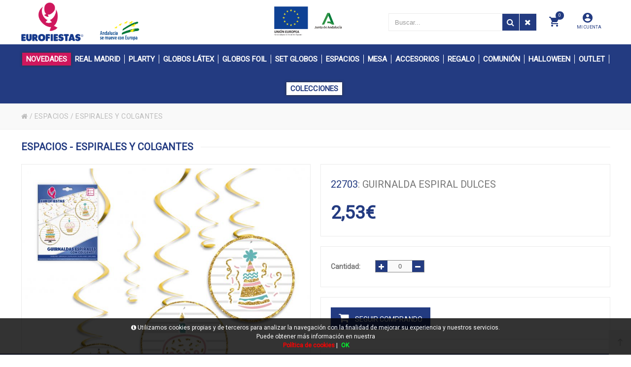

--- FILE ---
content_type: text/html; charset=UTF-8
request_url: https://www.eurofiestas.net/es/producto/eurofiestas/guirnalda-espiral-dulces
body_size: 23987
content:
<!DOCTYPE html>
<html lang="es-ES">
<head>
<meta charset="UTF-8">
<meta name="viewport" content="width=device-width, initial-scale=1.0">
<title>GUIRNALDA ESPIRAL DULCES en EuroFiestas - ESPACIOS - ESPIRALES Y COLGANTES</title>
<meta name="description" content="Artículo: GUIRNALDA ESPIRAL DULCES">
<meta name="author" content="EuroFiestas">
<meta name="copyright" content="EuroFiestas">
<meta name="theme-color" content="#233B81">
<meta property="og:url" content="https://www.eurofiestas.net/es/producto/eurofiestas/guirnalda-espiral-dulces">
<meta property="og:type" content="product">
<meta property="og:title" content="GUIRNALDA ESPIRAL DULCES">
<meta property="og:description" content="GUIRNALDA ESPIRAL DULCES">
<meta property="og:image" content="https://www.eurofiestas.net/funciones?action=getimage&type=products&dealers_id=2&rowid=6155&size=small">
<meta property="og:image:width" content="1200">
<meta property="og:image:height" content="630">
<meta name="twitter:title" content="GUIRNALDA ESPIRAL DULCES">
<meta name="twitter:text:description" content="GUIRNALDA ESPIRAL DULCES.">
<meta name="twitter:image" content="https://www.eurofiestas.net/funciones?action=getimage&type=products&dealers_id=2&rowid=6155&size=small">
<meta name="twitter:label1" content="ESPACIOS">
<meta name="twitter:data1" content="ESPIRALES Y COLGANTES">
<meta name="revisit-after" content="5 days">
<meta name="robots" content="all,index,follow"><link rel="canonical" href="https://www.eurofiestas.net/es/producto/eurofiestas/guirnalda-espiral-dulces/">
<link rel="icon" href="/img/favicon.ico" type="image/x-icon">
<link rel="icon" href="/img/icono192x192.png" sizes="192x192">
<link rel="icon" href="/img/icono128x128.png" sizes="128x128">
<link rel="icon" href="/img/icono64x64.png" sizes="64x64">
<link rel="apple-touch-icon-precomposed" sizes="72x72" href="/img/apple-touch-icon-72x72-precomposed.png">
<link rel="apple-touch-icon-precomposed" sizes="114x114" href="/img/apple-touch-icon-114x114precomposed.png">
<link rel="apple-touch-icon-precomposed" sizes="144x144" href="/img/apple-touch-icon-144x144-precomposed.png">
<link rel="stylesheet" href="/css/styles.css?v=1750242644" media="screen">
<link rel="stylesheet" href="/css/responsive-styles.css?v=1750242644" media="screen">
<link rel="stylesheet" href="/css/header0.css?v=1761667946" media="screen">
<link rel="stylesheet" href="/css/footer0.css?v=1677067779" media="screen">
<link rel="stylesheet" href="/css/custom.css?v=1769634399" media="screen">
<script>
translations = {
	"norows":"No se han encontrado registros.",
	"datasaved":"Datos guardados",
	"noimage":"No se ha podido cargar la imagen.",
	"close":"Cerrar",
	"next":"Siguiente",
	"prev":"Anterior",
	"prepaid":"Portes pagados",
	"errordatarec":"Error en datos recibidos. Vuelva a intentarlo.",
	"errornameform":"Introduzca su nombre.",
	"eminlenghttwoerror":"Introduzca al menos 2 caracteres.",
	"errorsurnameform":"Introduzca sus apellidos.",
	"errormailform":"Introduzca su correo electrónico.",
	"errormailform2":"Introduzca un correo electrónico correcto.",
	"errornifform":"Introduzca su NIF o CIF.",
	"errorstreetform":"Introduzca la dirección donde vive.",
	"errorcpostalform":"Introduzca el código postal de la población donde vive.",
	"errorstateform":"Introduzca la provincia donde vive.",
	"errorcityform":"Introduzca la población donde vive.",
	"errortelform":"Introduzca su número de teléfono.",
	"errortelform2":"Introduzca un número de teléfono correcto.",
	"eminlenghtsixerror":"Introduzca al menos 6 caracteres.",
	"finalizando":"Finalizando",
	"aceptar":"Aceptar",
	"errorfinishorder":"Ha ocurrido un error al finalizar el pedido, vuelva a intentarlo más tarde",
	"thanksfinishorder":"Gracias por confiar en nosotros.",
	"thanksfinishorderinfo":"Su pedido ha sido finalizado con éxito, consulte su correo electrónico para ver la copia del pedido.",
	"processing":"Procesando",
	"addedok":"Se ha añadido",
	"wishlistadded":"a la lista de favoritos",
	"alreadywishlist":"ya está en la lista de favoritos",
	"theproduct":"El artículo",
	"deletedwishlist":"Se ha eliminiado",
	"productwishlist":"de la lista de favoritos",
	"cart":"Carrito de compra",
	"carrito":"al carrito de compra",
	"total":"Total",
	"emptycarrito":"No hay productos en su carrito",
	"lines":"Líneas",
	"units":"Unidades",
	"errormsgrepeat":"La dirección de correo que ha escrito ya existe como cliente",
	"firstsurname":"Introduzca su primer apellido.",
	"secondsurname":"Introduzca su segundo apellido.",
	"acceptconditions":"Debe aceptar las condiciones de política y protección de datos.",
	"condicheckbox":"Acepte las condiciones de política y protección de datos.",
	"erroruser":"Introduzca su nombre de usuario",
	"errorpass":"Introduzca su contraseña"
};
useCanon = false;
language = "es";
isIOS = false;
isAPP = false;
isWEB = false;
CURRENCY_HTMLCODE = "&euro;";
DECIMAL_CHAR = ",";
SITE_URL="https://www.eurofiestas.net/";
dealerUri = "eurofiestas";
recaptchaKey = "6LfRiggpAAAAAFUOEvFSOobhXri5CE_NdGzZjZaE";
</script>
<script src="https://www.google.com/recaptcha/api.js?render=6LfRiggpAAAAAFUOEvFSOobhXri5CE_NdGzZjZaE"></script>
<script>
grecaptcha.ready(function(){
	grecaptcha.execute(recaptchaKey, {action: "submit_contact"}).then(function(token){
		$("#g-recaptcha-response").attr("value",token);
	});
});
</script>
</head>
<body>
	<main>
		<div class="pc-head">
			<div class="container">
				<div id="_desktop_logo" class="header-logo"><a href="/"><img class="img-responsive" src="/img/logo.png" alt="EuroFiestas"></a></div>
				<div class="horario-ofi"><p class="texto-horario-huskap"><img class="custom_image_junta" src="/img/logo_junta_andalucia.png" alt="EuroFiestas"><img class="custom_image_europa" src="/img/junta_andalucia_europa.png" alt="EuroFiestas"></p></div>
				<div class="head-search-huskap">
					<div id="setting_top" class="dropdown">
						<div class="dropdown-toggle" data-toggle="dropdown" aria-haspopup="true" role="tabpanel" aria-expanded="false"><i class="zmdi zmdi-account-circle account-head-huskap"></i><br><span class="account-head-huskap-text">MI CUENTA</span></div>
						<ul class="dropdown-menu">
							
							<li><a href="/es/registro/">Mis datos personales</a></li>
							<li><a href="/es/registro/">Mis pedidos</a></li>
							<li><a href="/es/contacto/">Contacte con nostros</a></li>
							<li><a href="/es/registro/">Iniciar sesión</a></li>
						</ul>
					</div>
						<div class="cart_ajax">
							<div id="_desktop_cart_tab" class="sticky_top_right">
								<div class="account-mobile-menu" id="cart_block_top">
									<div class="click-cart"><div class="unline_cart"><span class="shopping-cart zmdi zmdi-shopping-cart"></span><div class="cart-products-count"><div class="num-art-order">0</div></div></div></div>
									<div class="close-minicart over_backdrop hidden-md-down"></div>
									<div class="cart_top_ajax"><h3 class="close-minicart hidden-md-down"><i class="zmdi zmdi-close"></i>Carrito de compra</h3><div id="shop-container">
			<p class="itemcount"><span id="header-order-numlines">0</span><span class="numlines_separator"> - </span><span class="numlines">Líneas</span><span class="header-order-total">Total:&nbsp;<span id="header-order-total">0.00&euro;</span></span></p>
			<div id="msg-empty-carrito" class="card-block-top">No hay productos en su carrito.</div>
			<div class="shop-items">
			</div><a hreflang="es" href="/es/finalizar-pedido" class="button button-detalles-pedido-carrito">Finalizar el pedido</a></div></div>
								</div>
							</div>
						</div>
					<div id="search_block_top" class="dropdown sticky_top_left open">
						<div class="dropdown-menu">
							<div id="_desktop_search">
								<div id="searchbox">
									<input class="search_query form-control input-search-container-pc" type="text" id="search_query_top" onKeyDown="doSearchCustom(event);" name="search_query" placeholder="Buscar..." value="">
									<button name="submit_search" onclick="doSearchCustom(null);" class="btn button-search search-huskap"><span class="fa fa-search"></span></button>
									<button name="remove_search" id="searchclean" class="search-cleaner btn button-search"><span class="fa fa-remove"></span></button>
								</div>
							</div>
						</div>
					</div>
					
				</div>
			</div>
		</div>
		<header id="header_wrapper" class="box-menu-line">
			<div class="hidden-lg-up">
				<div id="wrapper-mobile">
					<div class="wrapper-tab menu">
						<div id="_mobile_megamenu" class="megamenu mobile_megamenu"></div>
						<div id="_mobile_megamenu_vertical" class="megamenu mobile_megamenu"></div>
					</div>
					<div class="wrapper-tab cart"><div id="_mobile_cart_tab"></div></div>
					<div class="wrapper-tab seting">
						<div id="_mobile_language"></div>
						<div id="_mobile_myaccount">
							<h4>Mi cuenta</h4>
							<a href="/es/registro/">Mis datos personales</a>
							<a href="/es/registro/">Mis pedidos</a>
							<a href="/es/contacto/">Contacte con nostros</a>
							<a href="/es/registro/">Iniciar sesión</a>
						</div>
					</div>
				</div>
				<div class="iconos-header-left">
					<div class="nav-button col-xs-3 text-center" id="menu-account" data-wrapper="menu"><i class="zmdi zmdi-view-headline"></i></div>
					<div class="nav-button col-xs-3 text-center" id="menu-carrito" data-wrapper="cart"><div id="_mobile_cart"><i class="zmdi zmdi-shopping-cart"></i><div id="count_cart_mobile"><div class="num-art-order">0</div></div></div></div>
				</div>
				<div class="text-center iconos-header-mid" id="_mobile_logo"></div>
				<div class="container iconos-header-right"><div id="searchbox"><div class="nav-button col-xs-3 text-center" id="account-huskap" data-wrapper="seting"><i class="zmdi zmdi-account-circle"></i></div><button class="btn button-search"><span class="fa fa-search"></span></button></div></div>
				<div class="caja-buscador">
					<input class="input-search-container search_query form-control" onKeyDown="doSearch(event);" type="text" id="search_query_top" name="search_query" placeholder="Buscar..." value="">
					<button class="btn search-mobile" name="submit_search" onclick="doSearch(null);"><span class="fa fa-search"></span></button>
					<button class="search-cleaner btn search-cleaner-mobile" name="remove_search"><span class="fa fa-trash"></span></button>
				</div>
			</div>
			<div class="desktop hidden-md-down"><div id="block-header-center"><div class="container"><div id="_desktop_megamenu" class="megamenu"><ul><li class="root popup-pull-left"><div class="root-item"><a href="/es/catalogo/eurofiestas/novedades/" class="title"><span class="custom_button_novedades">NOVEDADES</span></a></div></li><li class="root popup-pull-left"><div class="root-item"><a class="title" href="/es/catalogo/eurofiestas/real-madrid-producto-oficial/"><span class="name_cat_30">REAL MADRID</span></a></div><div class="navbar-toggler collapse-icons hidden-lg-up" data-toggle="collapse" data-target="#megamenu_30"><i class="zmdi zmdi-plus add"></i><i class="zmdi zmdi-minus remove"></i></div><ul id="megamenu_30" class="collapse menu-items col-xs-12"><li class="menu-item depth-1 menucol-1-4 has-sub"><ul class="submenu"><li class="menu-item"><a class="title" href="/es/catalogo/eurofiestas/real-madrid-producto-oficial/15001/"><img alt="15001" class="icon-subfam-huskap" src="/img/iconos/badge.png">15001</a></li></ul></li></ul></li><li class="root popup-pull-left"><div class="root-item"><a class="title" href="/es/catalogo/eurofiestas/plarty/"><span class="name_cat_21">PLARTY</span></a></div><div class="navbar-toggler collapse-icons hidden-lg-up" data-toggle="collapse" data-target="#megamenu_21"><i class="zmdi zmdi-plus add"></i><i class="zmdi zmdi-minus remove"></i></div><ul id="megamenu_21" class="collapse menu-items col-xs-12"><li class="menu-item depth-1 menucol-1-4 has-sub"><ul class="submenu"><li class="menu-item"><a class="title" href="/es/catalogo/eurofiestas/plarty/plarty-18/"><img alt="PLARTY +18" class="icon-subfam-huskap" src="/img/iconos/badge.png">PLARTY +18</a></li></ul></li></ul></li><li class="root popup-pull-left"><div class="root-item"><a class="title" href="/es/catalogo/eurofiestas/globos-latex/"><span class="name_cat_18">GLOBOS LÁTEX</span></a></div><div class="navbar-toggler collapse-icons hidden-lg-up" data-toggle="collapse" data-target="#megamenu_18"><i class="zmdi zmdi-plus add"></i><i class="zmdi zmdi-minus remove"></i></div><ul id="megamenu_18" class="collapse menu-items col-xs-12"><li class="menu-item depth-1 menucol-1-4 has-sub"><ul class="submenu"><li class="menu-item"><a class="title" href="/es/catalogo/eurofiestas/globos-latex/9r-10-a-25pcs/"><img alt="9R / 10 a 25pcs" class="icon-subfam-huskap" src="/img/iconos/badge.png">9R / 10 a 25pcs</a></li></ul></li><li class="menu-item depth-1 menucol-1-4 has-sub"><ul class="submenu"><li class="menu-item"><a class="title" href="/es/catalogo/eurofiestas/globos-latex/9r-30-a-50pcs/"><img alt="9R / 30 a 50pcs" class="icon-subfam-huskap" src="/img/iconos/badge.png">9R / 30 a 50pcs</a></li></ul></li><li class="menu-item depth-1 menucol-1-4 has-sub"><ul class="submenu"><li class="menu-item"><a class="title" href="/es/catalogo/eurofiestas/globos-latex/9r-100pcs/"><img alt="9R / 100pcs" class="icon-subfam-huskap" src="/img/iconos/badge.png">9R / 100pcs</a></li></ul></li><li class="menu-item depth-1 menucol-1-4 has-sub"><ul class="submenu"><li class="menu-item"><a class="title" href="/es/catalogo/eurofiestas/globos-latex/5r/"><img alt="5R" class="icon-subfam-huskap" src="/img/iconos/badge.png">5R</a></li></ul></li><li class="menu-item depth-1 menucol-1-4 has-sub"><ul class="submenu"><li class="menu-item"><a class="title" href="/es/catalogo/eurofiestas/globos-latex/10r/"><img alt="10R" class="icon-subfam-huskap" src="/img/iconos/badge.png">10R</a></li></ul></li><li class="menu-item depth-1 menucol-1-4 has-sub"><ul class="submenu"><li class="menu-item"><a class="title" href="/es/catalogo/eurofiestas/globos-latex/12r/"><img alt="12R" class="icon-subfam-huskap" src="/img/iconos/badge.png">12R</a></li></ul></li><li class="menu-item depth-1 menucol-1-4 has-sub"><ul class="submenu"><li class="menu-item"><a class="title" href="/es/catalogo/eurofiestas/globos-latex/agua/"><img alt="AGUA" class="icon-subfam-huskap" src="/img/iconos/badge.png">AGUA</a></li></ul></li><li class="menu-item depth-1 menucol-1-4 has-sub"><ul class="submenu"><li class="menu-item"><a class="title" href="/es/catalogo/eurofiestas/globos-latex/especiales/"><img alt="ESPECIALES" class="icon-subfam-huskap" src="/img/iconos/badge.png">ESPECIALES</a></li></ul></li><li class="menu-item depth-1 menucol-1-4 has-sub"><ul class="submenu"><li class="menu-item"><a class="title" href="/es/catalogo/eurofiestas/globos-latex/impresos-y-decorados/"><img alt="IMPRESOS Y DECORADOS" class="icon-subfam-huskap" src="/img/iconos/badge.png">IMPRESOS Y DECORADOS</a></li></ul></li><li class="menu-item depth-1 menucol-1-4 has-sub"><ul class="submenu"><li class="menu-item"><a class="title" href="/es/catalogo/eurofiestas/globos-latex/complementos/"><img alt="COMPLEMENTOS" class="icon-subfam-huskap" src="/img/iconos/badge.png">COMPLEMENTOS</a></li></ul></li></ul></li><li class="root popup-pull-left"><div class="root-item"><a class="title" href="/es/catalogo/eurofiestas/globos-foil/"><span class="name_cat_17">GLOBOS FOIL</span></a></div><div class="navbar-toggler collapse-icons hidden-lg-up" data-toggle="collapse" data-target="#megamenu_17"><i class="zmdi zmdi-plus add"></i><i class="zmdi zmdi-minus remove"></i></div><ul id="megamenu_17" class="collapse menu-items col-xs-12"><li class="menu-item depth-1 menucol-1-4 has-sub"><ul class="submenu"><li class="menu-item"><a class="title" href="/es/catalogo/eurofiestas/globos-foil/cumpleanos/"><img alt="CUMPLEAÑOS" class="icon-subfam-huskap" src="/img/iconos/badge.png">CUMPLEAÑOS</a></li></ul></li><li class="menu-item depth-1 menucol-1-4 has-sub"><ul class="submenu"><li class="menu-item"><a class="title" href="/es/catalogo/eurofiestas/globos-foil/formas/"><img alt="FORMAS" class="icon-subfam-huskap" src="/img/iconos/badge.png">FORMAS</a></li></ul></li><li class="menu-item depth-1 menucol-1-4 has-sub"><ul class="submenu"><li class="menu-item"><a class="title" href="/es/catalogo/eurofiestas/globos-foil/animales-y-fantasia/"><img alt="ANIMALES Y FANTASÍA" class="icon-subfam-huskap" src="/img/iconos/badge.png">ANIMALES Y FANTASÍA</a></li></ul></li><li class="menu-item depth-1 menucol-1-4 has-sub"><ul class="submenu"><li class="menu-item"><a class="title" href="/es/catalogo/eurofiestas/globos-foil/ocasiones/"><img alt="OCASIONES" class="icon-subfam-huskap" src="/img/iconos/badge.png">OCASIONES</a></li></ul></li><li class="menu-item depth-1 menucol-1-4 has-sub"><ul class="submenu"><li class="menu-item"><a class="title" href="/es/catalogo/eurofiestas/globos-foil/love/"><img alt="LOVE" class="icon-subfam-huskap" src="/img/iconos/badge.png">LOVE</a></li></ul></li><li class="menu-item depth-1 menucol-1-4 has-sub"><ul class="submenu"><li class="menu-item"><a class="title" href="/es/catalogo/eurofiestas/globos-foil/letras-40cm/"><img alt="LETRAS 40cm" class="icon-subfam-huskap" src="/img/iconos/badge.png">LETRAS 40cm</a></li></ul></li><li class="menu-item depth-1 menucol-1-4 has-sub"><ul class="submenu"><li class="menu-item"><a class="title" href="/es/catalogo/eurofiestas/globos-foil/letras-80cm/"><img alt="LETRAS 80cm" class="icon-subfam-huskap" src="/img/iconos/badge.png">LETRAS 80cm</a></li></ul></li><li class="menu-item depth-1 menucol-1-4 has-sub"><ul class="submenu"><li class="menu-item"><a class="title" href="/es/catalogo/eurofiestas/globos-foil/numeros-40cm/"><img alt="NÚMEROS 40cm" class="icon-subfam-huskap" src="/img/iconos/badge.png">NÚMEROS 40cm</a></li></ul></li><li class="menu-item depth-1 menucol-1-4 has-sub"><ul class="submenu"><li class="menu-item"><a class="title" href="/es/catalogo/eurofiestas/globos-foil/numeros-80cm/"><img alt="NÚMEROS 80cm" class="icon-subfam-huskap" src="/img/iconos/badge.png">NÚMEROS 80cm</a></li></ul></li><li class="menu-item depth-1 menucol-1-4 has-sub"><ul class="submenu"><li class="menu-item"><a class="title" href="/es/catalogo/eurofiestas/globos-foil/numeros-100cm/"><img alt="NÚMEROS 100cm" class="icon-subfam-huskap" src="/img/iconos/badge.png">NÚMEROS 100cm</a></li></ul></li></ul></li><li class="root popup-pull-left"><div class="root-item"><a class="title" href="/es/catalogo/eurofiestas/sets-de-globos/"><span class="name_cat_23">SET GLOBOS</span></a></div><div class="navbar-toggler collapse-icons hidden-lg-up" data-toggle="collapse" data-target="#megamenu_23"><i class="zmdi zmdi-plus add"></i><i class="zmdi zmdi-minus remove"></i></div><ul id="megamenu_23" class="collapse menu-items col-xs-12"><li class="menu-item depth-1 menucol-1-4 has-sub"><ul class="submenu"><li class="menu-item"><a class="title" href="/es/catalogo/eurofiestas/sets-de-globos/cumpleanos-2/"><img alt="CUMPLEAÑOS" class="icon-subfam-huskap" src="/img/iconos/badge.png">CUMPLEAÑOS</a></li></ul></li><li class="menu-item depth-1 menucol-1-4 has-sub"><ul class="submenu"><li class="menu-item"><a class="title" href="/es/catalogo/eurofiestas/sets-de-globos/eventos-y-ocasiones/"><img alt="EVENTOS Y OCASIONES" class="icon-subfam-huskap" src="/img/iconos/badge.png">EVENTOS Y OCASIONES</a></li></ul></li><li class="menu-item depth-1 menucol-1-4 has-sub"><ul class="submenu"><li class="menu-item"><a class="title" href="/es/catalogo/eurofiestas/sets-de-globos/organicos/"><img alt="ORGÁNICOS" class="icon-subfam-huskap" src="/img/iconos/badge.png">ORGÁNICOS</a></li></ul></li><li class="menu-item depth-1 menucol-1-4 has-sub"><ul class="submenu"><li class="menu-item"><a class="title" href="/es/catalogo/eurofiestas/sets-de-globos/arboles-y-estructuras/"><img alt="ÁRBOLES Y ESTRUCTURAS" class="icon-subfam-huskap" src="/img/iconos/badge.png">ÁRBOLES Y ESTRUCTURAS</a></li></ul></li><li class="menu-item depth-1 menucol-1-4 has-sub"><ul class="submenu"><li class="menu-item"><a class="title" href="/es/catalogo/eurofiestas/sets-de-globos/ramos/"><img alt="RAMOS" class="icon-subfam-huskap" src="/img/iconos/badge.png">RAMOS</a></li></ul></li><li class="menu-item depth-1 menucol-1-4 has-sub"><ul class="submenu"><li class="menu-item"><a class="title" href="/es/catalogo/eurofiestas/sets-de-globos/love-2/"><img alt="LOVE" class="icon-subfam-huskap" src="/img/iconos/badge.png">LOVE</a></li></ul></li><li class="menu-item depth-1 menucol-1-4 has-sub"><ul class="submenu"><li class="menu-item"><a class="title" href="/es/catalogo/eurofiestas/sets-de-globos/tematicos/"><img alt="TEMÁTICOS" class="icon-subfam-huskap" src="/img/iconos/badge.png">TEMÁTICOS</a></li></ul></li></ul></li><li class="root popup-pull-left"><div class="root-item"><a class="title" href="/es/catalogo/eurofiestas/decoracion-de-espacios/"><span class="name_cat_15">ESPACIOS</span></a></div><div class="navbar-toggler collapse-icons hidden-lg-up" data-toggle="collapse" data-target="#megamenu_15"><i class="zmdi zmdi-plus add"></i><i class="zmdi zmdi-minus remove"></i></div><ul id="megamenu_15" class="collapse menu-items col-xs-12"><li class="menu-item depth-1 menucol-1-4 has-sub"><ul class="submenu"><li class="menu-item"><a class="title" href="/es/catalogo/eurofiestas/decoracion-de-espacios/guirnaldas-catalan/"><img alt="GUIRNALDAS CATALÁN" class="icon-subfam-huskap" src="/img/iconos/badge.png">GUIRNALDAS CATALÁN</a></li></ul></li><li class="menu-item depth-1 menucol-1-4 has-sub"><ul class="submenu"><li class="menu-item"><a class="title" href="/es/catalogo/eurofiestas/decoracion-de-espacios/guirnaldas-cumpleanos/"><img alt="GUIRNALDAS CUMPLEAÑOS" class="icon-subfam-huskap" src="/img/iconos/badge.png">GUIRNALDAS CUMPLEAÑOS</a></li></ul></li><li class="menu-item depth-1 menucol-1-4 has-sub"><ul class="submenu"><li class="menu-item"><a class="title" href="/es/catalogo/eurofiestas/decoracion-de-espacios/guirnaldas-eventos-y-ocasiones/"><img alt="GUIRNALDAS EVENTOS Y OCASIONES" class="icon-subfam-huskap" src="/img/iconos/badge.png">GUIRNALDAS EVENTOS Y OCASIONES</a></li></ul></li><li class="menu-item depth-1 menucol-1-4 has-sub"><ul class="submenu"><li class="menu-item"><a class="title" href="/es/catalogo/eurofiestas/decoracion-de-espacios/guirnaldas-tematicas/"><img alt="GUIRNALDAS TEMÁTICAS" class="icon-subfam-huskap" src="/img/iconos/badge.png">GUIRNALDAS TEMÁTICAS</a></li></ul></li><li class="menu-item depth-1 menucol-1-4 has-sub"><ul class="submenu"><li class="menu-item"><a class="title" href="/es/catalogo/eurofiestas/decoracion-de-espacios/guirnaldas-nombre/"><img alt="GUIRNALDAS NOMBRE" class="icon-subfam-huskap" src="/img/iconos/badge.png">GUIRNALDAS NOMBRE</a></li></ul></li><li class="menu-item depth-1 menucol-1-4 has-sub"><ul class="submenu"><li class="menu-item"><a class="title" href="/es/catalogo/eurofiestas/decoracion-de-espacios/cortinas-y-paneles/"><img alt="CORTINAS Y PANELES" class="icon-subfam-huskap" src="/img/iconos/badge.png">CORTINAS Y PANELES</a></li></ul></li><li class="menu-item depth-1 menucol-1-4 has-sub"><ul class="submenu"><li class="menu-item"><a class="title" href="/es/catalogo/eurofiestas/decoracion-de-espacios/espirales-y-colgantes/"><img alt="ESPIRALES Y COLGANTES" class="icon-subfam-huskap" src="/img/iconos/badge.png">ESPIRALES Y COLGANTES</a></li></ul></li><li class="menu-item depth-1 menucol-1-4 has-sub"><ul class="submenu"><li class="menu-item"><a class="title" href="/es/catalogo/eurofiestas/decoracion-de-espacios/flecos/"><img alt="FLECOS" class="icon-subfam-huskap" src="/img/iconos/badge.png">FLECOS</a></li></ul></li><li class="menu-item depth-1 menucol-1-4 has-sub"><ul class="submenu"><li class="menu-item"><a class="title" href="/es/catalogo/eurofiestas/decoracion-de-espacios/hojas/"><img alt="HOJAS" class="icon-subfam-huskap" src="/img/iconos/badge.png">HOJAS</a></li></ul></li><li class="menu-item depth-1 menucol-1-4 has-sub"><ul class="submenu"><li class="menu-item"><a class="title" href="/es/catalogo/eurofiestas/decoracion-de-espacios/luminosos-led/"><img alt="LUMINOSOS LED" class="icon-subfam-huskap" src="/img/iconos/badge.png">LUMINOSOS LED</a></li></ul></li><li class="menu-item depth-1 menucol-1-4 has-sub"><ul class="submenu"><li class="menu-item"><a class="title" href="/es/catalogo/eurofiestas/decoracion-de-espacios/farolillos/"><img alt="FAROLILLOS" class="icon-subfam-huskap" src="/img/iconos/badge.png">FAROLILLOS</a></li></ul></li></ul></li><li class="root popup-pull-left"><div class="root-item"><a class="title" href="/es/catalogo/eurofiestas/decoracion-de-mesa/"><span class="name_cat_16">MESA</span></a></div><div class="navbar-toggler collapse-icons hidden-lg-up" data-toggle="collapse" data-target="#megamenu_16"><i class="zmdi zmdi-plus add"></i><i class="zmdi zmdi-minus remove"></i></div><ul id="megamenu_16" class="collapse menu-items col-xs-12"><li class="menu-item depth-1 menucol-1-4 has-sub"><ul class="submenu"><li class="menu-item"><a class="title" href="/es/catalogo/eurofiestas/decoracion-de-mesa/centros/"><img alt="CENTROS" class="icon-subfam-huskap" src="/img/iconos/badge.png">CENTROS</a></li></ul></li><li class="menu-item depth-1 menucol-1-4 has-sub"><ul class="submenu"><li class="menu-item"><a class="title" href="/es/catalogo/eurofiestas/decoracion-de-mesa/cupcakes/"><img alt="CUPCAKES" class="icon-subfam-huskap" src="/img/iconos/badge.png">CUPCAKES</a></li></ul></li><li class="menu-item depth-1 menucol-1-4 has-sub"><ul class="submenu"><li class="menu-item"><a class="title" href="/es/catalogo/eurofiestas/decoracion-de-mesa/manteles/"><img alt="MANTELES" class="icon-subfam-huskap" src="/img/iconos/badge.png">MANTELES</a></li></ul></li><li class="menu-item depth-1 menucol-1-4 has-sub"><ul class="submenu"><li class="menu-item"><a class="title" href="/es/catalogo/eurofiestas/decoracion-de-mesa/pajitas/"><img alt="PAJITAS" class="icon-subfam-huskap" src="/img/iconos/badge.png">PAJITAS</a></li></ul></li><li class="menu-item depth-1 menucol-1-4 has-sub"><ul class="submenu"><li class="menu-item"><a class="title" href="/es/catalogo/eurofiestas/decoracion-de-mesa/palitos-y-cubiertos/"><img alt="PALITOS Y CUBIERTOS" class="icon-subfam-huskap" src="/img/iconos/badge.png">PALITOS Y CUBIERTOS</a></li></ul></li><li class="menu-item depth-1 menucol-1-4 has-sub"><ul class="submenu"><li class="menu-item"><a class="title" href="/es/catalogo/eurofiestas/decoracion-de-mesa/palomitas/"><img alt="PALOMITAS" class="icon-subfam-huskap" src="/img/iconos/badge.png">PALOMITAS</a></li></ul></li><li class="menu-item depth-1 menucol-1-4 has-sub"><ul class="submenu"><li class="menu-item"><a class="title" href="/es/catalogo/eurofiestas/decoracion-de-mesa/platos/"><img alt="PLATOS" class="icon-subfam-huskap" src="/img/iconos/badge.png">PLATOS</a></li></ul></li><li class="menu-item depth-1 menucol-1-4 has-sub"><ul class="submenu"><li class="menu-item"><a class="title" href="/es/catalogo/eurofiestas/decoracion-de-mesa/vasos/"><img alt="VASOS" class="icon-subfam-huskap" src="/img/iconos/badge.png">VASOS</a></li></ul></li><li class="menu-item depth-1 menucol-1-4 has-sub"><ul class="submenu"><li class="menu-item"><a class="title" href="/es/catalogo/eurofiestas/decoracion-de-mesa/servilletas/"><img alt="SERVILLETAS" class="icon-subfam-huskap" src="/img/iconos/badge.png">SERVILLETAS</a></li></ul></li><li class="menu-item depth-1 menucol-1-4 has-sub"><ul class="submenu"><li class="menu-item"><a class="title" href="/es/catalogo/eurofiestas/decoracion-de-mesa/toppers-cumpleanos/"><img alt="TOPPERS CUMPLEAÑOS" class="icon-subfam-huskap" src="/img/iconos/badge.png">TOPPERS CUMPLEAÑOS</a></li></ul></li><li class="menu-item depth-1 menucol-1-4 has-sub"><ul class="submenu"><li class="menu-item"><a class="title" href="/es/catalogo/eurofiestas/decoracion-de-mesa/toppers-eventos-y-ocasiones/"><img alt="TOPPERS EVENTOS Y OCASIONES" class="icon-subfam-huskap" src="/img/iconos/badge.png">TOPPERS EVENTOS Y OCASIONES</a></li></ul></li><li class="menu-item depth-1 menucol-1-4 has-sub"><ul class="submenu"><li class="menu-item"><a class="title" href="/es/catalogo/eurofiestas/decoracion-de-mesa/toppers-tematicos/"><img alt="TOPPERS TEMÁTICOS" class="icon-subfam-huskap" src="/img/iconos/badge.png">TOPPERS TEMÁTICOS</a></li></ul></li><li class="menu-item depth-1 menucol-1-4 has-sub"><ul class="submenu"><li class="menu-item"><a class="title" href="/es/catalogo/eurofiestas/decoracion-de-mesa/velas-clasicas/"><img alt="VELAS CLÁSICAS" class="icon-subfam-huskap" src="/img/iconos/badge.png">VELAS CLÁSICAS</a></li></ul></li><li class="menu-item depth-1 menucol-1-4 has-sub"><ul class="submenu"><li class="menu-item"><a class="title" href="/es/catalogo/eurofiestas/decoracion-de-mesa/velas-cumpleanos/"><img alt="VELAS CUMPLEAÑOS" class="icon-subfam-huskap" src="/img/iconos/badge.png">VELAS CUMPLEAÑOS</a></li></ul></li><li class="menu-item depth-1 menucol-1-4 has-sub"><ul class="submenu"><li class="menu-item"><a class="title" href="/es/catalogo/eurofiestas/decoracion-de-mesa/velas-numeros/"><img alt="VELAS NÚMEROS" class="icon-subfam-huskap" src="/img/iconos/badge.png">VELAS NÚMEROS</a></li></ul></li><li class="menu-item depth-1 menucol-1-4 has-sub"><ul class="submenu"><li class="menu-item"><a class="title" href="/es/catalogo/eurofiestas/decoracion-de-mesa/velas-tematicas/"><img alt="VELAS TEMÁTICAS" class="icon-subfam-huskap" src="/img/iconos/badge.png">VELAS TEMÁTICAS</a></li></ul></li></ul></li><li class="root popup-pull-left"><div class="root-item"><a class="title" href="/es/catalogo/eurofiestas/accesorios-festivos/"><span class="name_cat_13">ACCESORIOS</span></a></div><div class="navbar-toggler collapse-icons hidden-lg-up" data-toggle="collapse" data-target="#megamenu_13"><i class="zmdi zmdi-plus add"></i><i class="zmdi zmdi-minus remove"></i></div><ul id="megamenu_13" class="collapse menu-items col-xs-12"><li class="menu-item depth-1 menucol-1-4 has-sub"><ul class="submenu"><li class="menu-item"><a class="title" href="/es/catalogo/eurofiestas/accesorios-festivos/bandas-de-cumpleanos/"><img alt="BANDAS DE CUMPLEAÑOS" class="icon-subfam-huskap" src="/img/iconos/badge.png">BANDAS DE CUMPLEAÑOS</a></li></ul></li><li class="menu-item depth-1 menucol-1-4 has-sub"><ul class="submenu"><li class="menu-item"><a class="title" href="/es/catalogo/eurofiestas/accesorios-festivos/bandas-de-despedida/"><img alt="BANDAS DE DESPEDIDA" class="icon-subfam-huskap" src="/img/iconos/badge.png">BANDAS DE DESPEDIDA</a></li></ul></li><li class="menu-item depth-1 menucol-1-4 has-sub"><ul class="submenu"><li class="menu-item"><a class="title" href="/es/catalogo/eurofiestas/accesorios-festivos/bandas-para-ocasiones/"><img alt="BANDAS PARA OCASIONES" class="icon-subfam-huskap" src="/img/iconos/badge.png">BANDAS PARA OCASIONES</a></li></ul></li><li class="menu-item depth-1 menucol-1-4 has-sub"><ul class="submenu"><li class="menu-item"><a class="title" href="/es/catalogo/eurofiestas/accesorios-festivos/broches-y-galardones/"><img alt="BROCHES Y GALARDONES" class="icon-subfam-huskap" src="/img/iconos/badge.png">BROCHES Y GALARDONES</a></li></ul></li><li class="menu-item depth-1 menucol-1-4 has-sub"><ul class="submenu"><li class="menu-item"><a class="title" href="/es/catalogo/eurofiestas/accesorios-festivos/confeti-y-serpentinas/"><img alt="CONFETI Y SERPENTINAS" class="icon-subfam-huskap" src="/img/iconos/badge.png">CONFETI Y SERPENTINAS</a></li></ul></li><li class="menu-item depth-1 menucol-1-4 has-sub"><ul class="submenu"><li class="menu-item"><a class="title" href="/es/catalogo/eurofiestas/accesorios-festivos/coronas-y-tiaras/"><img alt="CORONAS Y TIARAS" class="icon-subfam-huskap" src="/img/iconos/badge.png">CORONAS Y TIARAS</a></li></ul></li><li class="menu-item depth-1 menucol-1-4 has-sub"><ul class="submenu"><li class="menu-item"><a class="title" href="/es/catalogo/eurofiestas/accesorios-festivos/diademas/"><img alt="DIADEMAS" class="icon-subfam-huskap" src="/img/iconos/badge.png">DIADEMAS</a></li></ul></li><li class="menu-item depth-1 menucol-1-4 has-sub"><ul class="submenu"><li class="menu-item"><a class="title" href="/es/catalogo/eurofiestas/accesorios-festivos/varitas-y-sets-de-princesa-y-hada/"><img alt="VARITAS Y SETS DE PRINCESA Y HADA" class="icon-subfam-huskap" src="/img/iconos/badge.png">VARITAS Y SETS DE PRINCESA Y HADA</a></li></ul></li><li class="menu-item depth-1 menucol-1-4 has-sub"><ul class="submenu"><li class="menu-item"><a class="title" href="/es/catalogo/eurofiestas/accesorios-festivos/complementos-de-disfraz/"><img alt="COMPLEMENTOS DE DISFRAZ" class="icon-subfam-huskap" src="/img/iconos/badge.png">COMPLEMENTOS DE DISFRAZ</a></li></ul></li><li class="menu-item depth-1 menucol-1-4 has-sub"><ul class="submenu"><li class="menu-item"><a class="title" href="/es/catalogo/eurofiestas/accesorios-festivos/gafas/"><img alt="GAFAS" class="icon-subfam-huskap" src="/img/iconos/badge.png">GAFAS</a></li></ul></li><li class="menu-item depth-1 menucol-1-4 has-sub"><ul class="submenu"><li class="menu-item"><a class="title" href="/es/catalogo/eurofiestas/accesorios-festivos/gorros/"><img alt="GORROS" class="icon-subfam-huskap" src="/img/iconos/badge.png">GORROS</a></li></ul></li><li class="menu-item depth-1 menucol-1-4 has-sub"><ul class="submenu"><li class="menu-item"><a class="title" href="/es/catalogo/eurofiestas/accesorios-festivos/matasuegras/"><img alt="MATASUEGRAS" class="icon-subfam-huskap" src="/img/iconos/badge.png">MATASUEGRAS</a></li></ul></li><li class="menu-item depth-1 menucol-1-4 has-sub"><ul class="submenu"><li class="menu-item"><a class="title" href="/es/catalogo/eurofiestas/accesorios-festivos/petalos/"><img alt="PÉTALOS" class="icon-subfam-huskap" src="/img/iconos/badge.png">PÉTALOS</a></li></ul></li><li class="menu-item depth-1 menucol-1-4 has-sub"><ul class="submenu"><li class="menu-item"><a class="title" href="/es/catalogo/eurofiestas/accesorios-festivos/photocall/"><img alt="PHOTOCALL" class="icon-subfam-huskap" src="/img/iconos/badge.png">PHOTOCALL</a></li></ul></li><li class="menu-item depth-1 menucol-1-4 has-sub"><ul class="submenu"><li class="menu-item"><a class="title" href="/es/catalogo/eurofiestas/accesorios-festivos/abanicos/"><img alt="ABANICOS" class="icon-subfam-huskap" src="/img/iconos/badge.png">ABANICOS</a></li></ul></li><li class="menu-item depth-1 menucol-1-4 has-sub"><ul class="submenu"><li class="menu-item"><a class="title" href="/es/catalogo/eurofiestas/accesorios-festivos/hawai/"><img alt="HAWAI" class="icon-subfam-huskap" src="/img/iconos/badge.png">HAWAI</a></li></ul></li><li class="menu-item depth-1 menucol-1-4 has-sub"><ul class="submenu"><li class="menu-item"><a class="title" href="/es/catalogo/eurofiestas/accesorios-festivos/pinatas-y-juguetes/"><img alt="PIÑATAS Y JUGUETES" class="icon-subfam-huskap" src="/img/iconos/badge.png">PIÑATAS Y JUGUETES</a></li></ul></li></ul></li><li class="root popup-pull-left"><div class="root-item"><a class="title" href="/es/catalogo/eurofiestas/presentacion-de-regalos/"><span class="name_cat_22">REGALO</span></a></div><div class="navbar-toggler collapse-icons hidden-lg-up" data-toggle="collapse" data-target="#megamenu_22"><i class="zmdi zmdi-plus add"></i><i class="zmdi zmdi-minus remove"></i></div><ul id="megamenu_22" class="collapse menu-items col-xs-12"><li class="menu-item depth-1 menucol-1-4 has-sub"><ul class="submenu"><li class="menu-item"><a class="title" href="/es/catalogo/eurofiestas/presentacion-de-regalos/bolsas-chuches/"><img alt="BOLSAS CHUCHES" class="icon-subfam-huskap" src="/img/iconos/badge.png">BOLSAS CHUCHES</a></li></ul></li><li class="menu-item depth-1 menucol-1-4 has-sub"><ul class="submenu"><li class="menu-item"><a class="title" href="/es/catalogo/eurofiestas/presentacion-de-regalos/bolsas-papel-basicas/"><img alt="BOLSAS PAPEL BÁSICAS" class="icon-subfam-huskap" src="/img/iconos/badge.png">BOLSAS PAPEL BÁSICAS</a></li></ul></li><li class="menu-item depth-1 menucol-1-4 has-sub"><ul class="submenu"><li class="menu-item"><a class="title" href="/es/catalogo/eurofiestas/presentacion-de-regalos/bolsas-papel-cumpleanos/"><img alt="BOLSAS PAPEL CUMPLEAÑOS" class="icon-subfam-huskap" src="/img/iconos/badge.png">BOLSAS PAPEL CUMPLEAÑOS</a></li></ul></li><li class="menu-item depth-1 menucol-1-4 has-sub"><ul class="submenu"><li class="menu-item"><a class="title" href="/es/catalogo/eurofiestas/presentacion-de-regalos/bolsas-papel-eventos-y-ocasiones/"><img alt="BOLSAS PAPEL EVENTOS Y OCASIONES" class="icon-subfam-huskap" src="/img/iconos/badge.png">BOLSAS PAPEL EVENTOS Y OCASIONES</a></li></ul></li><li class="menu-item depth-1 menucol-1-4 has-sub"><ul class="submenu"><li class="menu-item"><a class="title" href="/es/catalogo/eurofiestas/presentacion-de-regalos/bolsas-papel-infantiles/"><img alt="BOLSAS PAPEL INFANTILES" class="icon-subfam-huskap" src="/img/iconos/badge.png">BOLSAS PAPEL INFANTILES</a></li></ul></li><li class="menu-item depth-1 menucol-1-4 has-sub"><ul class="submenu"><li class="menu-item"><a class="title" href="/es/catalogo/eurofiestas/presentacion-de-regalos/bolsas-papel-ligeras/"><img alt="BOLSAS PAPEL LIGERAS" class="icon-subfam-huskap" src="/img/iconos/badge.png">BOLSAS PAPEL LIGERAS</a></li></ul></li><li class="menu-item depth-1 menucol-1-4 has-sub"><ul class="submenu"><li class="menu-item"><a class="title" href="/es/catalogo/eurofiestas/presentacion-de-regalos/bolsas-papel-love/"><img alt="BOLSAS PAPEL LOVE" class="icon-subfam-huskap" src="/img/iconos/badge.png">BOLSAS PAPEL LOVE</a></li></ul></li><li class="menu-item depth-1 menucol-1-4 has-sub"><ul class="submenu"><li class="menu-item"><a class="title" href="/es/catalogo/eurofiestas/presentacion-de-regalos/bolsas-papel-navidad/"><img alt="BOLSAS PAPEL NAVIDAD" class="icon-subfam-huskap" src="/img/iconos/badge.png">BOLSAS PAPEL NAVIDAD</a></li></ul></li><li class="menu-item depth-1 menucol-1-4 has-sub"><ul class="submenu"><li class="menu-item"><a class="title" href="/es/catalogo/eurofiestas/presentacion-de-regalos/bolsas-papel-vino/"><img alt="BOLSAS PAPEL VINO" class="icon-subfam-huskap" src="/img/iconos/badge.png">BOLSAS PAPEL VINO</a></li></ul></li><li class="menu-item depth-1 menucol-1-4 has-sub"><ul class="submenu"><li class="menu-item"><a class="title" href="/es/catalogo/eurofiestas/presentacion-de-regalos/bolsas-plastico/"><img alt="BOLSAS PLÁSTICO" class="icon-subfam-huskap" src="/img/iconos/badge.png">BOLSAS PLÁSTICO</a></li></ul></li><li class="menu-item depth-1 menucol-1-4 has-sub"><ul class="submenu"><li class="menu-item"><a class="title" href="/es/catalogo/eurofiestas/presentacion-de-regalos/bolsas-tela/"><img alt="BOLSAS TELA" class="icon-subfam-huskap" src="/img/iconos/badge.png">BOLSAS TELA</a></li></ul></li><li class="menu-item depth-1 menucol-1-4 has-sub"><ul class="submenu"><li class="menu-item"><a class="title" href="/es/catalogo/eurofiestas/presentacion-de-regalos/lazos/"><img alt="LAZOS" class="icon-subfam-huskap" src="/img/iconos/badge.png">LAZOS</a></li></ul></li><li class="menu-item depth-1 menucol-1-4 has-sub"><ul class="submenu"><li class="menu-item"><a class="title" href="/es/catalogo/eurofiestas/presentacion-de-regalos/manualidades-y-rellenos/"><img alt="MANUALIDADES Y RELLENOS" class="icon-subfam-huskap" src="/img/iconos/badge.png">MANUALIDADES Y RELLENOS</a></li></ul></li><li class="menu-item depth-1 menucol-1-4 has-sub"><ul class="submenu"><li class="menu-item"><a class="title" href="/es/catalogo/eurofiestas/presentacion-de-regalos/mariposas/"><img alt="MARIPOSAS" class="icon-subfam-huskap" src="/img/iconos/badge.png">MARIPOSAS</a></li></ul></li><li class="menu-item depth-1 menucol-1-4 has-sub"><ul class="submenu"><li class="menu-item"><a class="title" href="/es/catalogo/eurofiestas/presentacion-de-regalos/otros-envases/"><img alt="OTROS ENVASES" class="icon-subfam-huskap" src="/img/iconos/badge.png">OTROS ENVASES</a></li></ul></li><li class="menu-item depth-1 menucol-1-4 has-sub"><ul class="submenu"><li class="menu-item"><a class="title" href="/es/catalogo/eurofiestas/presentacion-de-regalos/papel-de-regalo/"><img alt="PAPEL DE REGALO" class="icon-subfam-huskap" src="/img/iconos/badge.png">PAPEL DE REGALO</a></li></ul></li><li class="menu-item depth-1 menucol-1-4 has-sub"><ul class="submenu"><li class="menu-item"><a class="title" href="/es/catalogo/eurofiestas/presentacion-de-regalos/pegatinas/"><img alt="PEGATINAS" class="icon-subfam-huskap" src="/img/iconos/badge.png">PEGATINAS</a></li></ul></li><li class="menu-item depth-1 menucol-1-4 has-sub"><ul class="submenu"><li class="menu-item"><a class="title" href="/es/catalogo/eurofiestas/presentacion-de-regalos/tarjetas-invitacion-y-felicitacion/"><img alt="TARJETAS INVITACIÓN Y FELICITACIÓN" class="icon-subfam-huskap" src="/img/iconos/badge.png">TARJETAS INVITACIÓN Y FELICITACIÓN</a></li></ul></li><li class="menu-item depth-1 menucol-1-4 has-sub"><ul class="submenu"><li class="menu-item"><a class="title" href="/es/catalogo/eurofiestas/presentacion-de-regalos/cintas/"><img alt="CINTAS" class="icon-subfam-huskap" src="/img/iconos/badge.png">CINTAS</a></li></ul></li><li class="menu-item depth-1 menucol-1-4 has-sub"><ul class="submenu"><li class="menu-item"><a class="title" href="/es/catalogo/eurofiestas/presentacion-de-regalos/cajitas/"><img alt="CAJITAS" class="icon-subfam-huskap" src="/img/iconos/badge.png">CAJITAS</a></li></ul></li></ul></li><li class="root popup-pull-left"><div class="root-item"><a class="title" href="/es/catalogo/eurofiestas/comunion/"><span class="name_cat_14">COMUNIÓN</span></a></div><div class="navbar-toggler collapse-icons hidden-lg-up" data-toggle="collapse" data-target="#megamenu_14"><i class="zmdi zmdi-plus add"></i><i class="zmdi zmdi-minus remove"></i></div><ul id="megamenu_14" class="collapse menu-items col-xs-12"><li class="menu-item depth-1 menucol-1-4 has-sub"><ul class="submenu"><li class="menu-item"><a class="title" href="/es/catalogo/eurofiestas/comunion/comunion/"><img alt="COMUNIÓN" class="icon-subfam-huskap" src="/img/iconos/badge.png">COMUNIÓN</a></li></ul></li></ul></li><li class="root popup-pull-left"><div class="root-item"><a class="title" href="/es/catalogo/eurofiestas/halloween/"><span class="name_cat_19">HALLOWEEN</span></a></div><div class="navbar-toggler collapse-icons hidden-lg-up" data-toggle="collapse" data-target="#megamenu_19"><i class="zmdi zmdi-plus add"></i><i class="zmdi zmdi-minus remove"></i></div><ul id="megamenu_19" class="collapse menu-items col-xs-12"><li class="menu-item depth-1 menucol-1-4 has-sub"><ul class="submenu"><li class="menu-item"><a class="title" href="/es/catalogo/eurofiestas/halloween/halloween/"><img alt="HALLOWEEN" class="icon-subfam-huskap" src="/img/iconos/badge.png">HALLOWEEN</a></li></ul></li></ul></li><li class="root popup-pull-left"><div class="root-item"><a class="title" href="/es/catalogo/eurofiestas/outlet-2/"><span class="name_cat_20">OUTLET</span></a></div><div class="navbar-toggler collapse-icons hidden-lg-up" data-toggle="collapse" data-target="#megamenu_20"><i class="zmdi zmdi-plus add"></i><i class="zmdi zmdi-minus remove"></i></div><ul id="megamenu_20" class="collapse menu-items col-xs-12"><li class="menu-item depth-1 menucol-1-4 has-sub"><ul class="submenu"><li class="menu-item"><a class="title" href="/es/catalogo/eurofiestas/outlet-2/presentacion-de-regalos/"><img alt="PRESENTACIÓN DE REGALOS" class="icon-subfam-huskap" src="/img/iconos/badge.png">PRESENTACIÓN DE REGALOS</a></li></ul></li><li class="menu-item depth-1 menucol-1-4 has-sub"><ul class="submenu"><li class="menu-item"><a class="title" href="/es/catalogo/eurofiestas/outlet-2/decoracion-de-espacios/"><img alt="DECORACIÓN DE ESPACIOS" class="icon-subfam-huskap" src="/img/iconos/badge.png">DECORACIÓN DE ESPACIOS</a></li></ul></li><li class="menu-item depth-1 menucol-1-4 has-sub"><ul class="submenu"><li class="menu-item"><a class="title" href="/es/catalogo/eurofiestas/outlet-2/decoracion-de-mesa/"><img alt="DECORACIÓN DE MESA" class="icon-subfam-huskap" src="/img/iconos/badge.png">DECORACIÓN DE MESA</a></li></ul></li><li class="menu-item depth-1 menucol-1-4 has-sub"><ul class="submenu"><li class="menu-item"><a class="title" href="/es/catalogo/eurofiestas/outlet-2/varios/"><img alt="VARIOS" class="icon-subfam-huskap" src="/img/iconos/badge.png">VARIOS</a></li></ul></li><li class="menu-item depth-1 menucol-1-4 has-sub"><ul class="submenu"><li class="menu-item"><a class="title" href="/es/catalogo/eurofiestas/outlet-2/accesorios-festivos/"><img alt="ACCESORIOS FESTIVOS" class="icon-subfam-huskap" src="/img/iconos/badge.png">ACCESORIOS FESTIVOS</a></li></ul></li><li class="menu-item depth-1 menucol-1-4 has-sub"><ul class="submenu"><li class="menu-item"><a class="title" href="/es/catalogo/eurofiestas/outlet-2/globos-latex/"><img alt="GLOBOS LÁTEX" class="icon-subfam-huskap" src="/img/iconos/badge.png">GLOBOS LÁTEX</a></li></ul></li></ul></li>
	<li class="root popup-pull-left">
		<div class="root-item"><a class="title"><span class="custom_menu_collections">COLECCIONES</span></a></div>
		<div class="navbar-toggler collapse-icons hidden-lg-up" data-toggle="collapse" data-target="#megamenu_col"><i class="zmdi zmdi-plus add"></i><i class="zmdi zmdi-minus remove"></i></div>
		<ul id="megamenu_col" class="collapse menu-items col-xs-12"><li class="menu-item depth-1 menucol-1-4 has-sub"><ul class="submenu"><li class="menu-item"><a class="title" href="/es/catalogo/eurofiestas/18-azul-marino/"><img alt="18 AZUL MARINO" class="icon-subfam-huskap" src="/img/iconos/badge.png">18 AZUL MARINO</a></li></ul></li><li class="menu-item depth-1 menucol-1-4 has-sub"><ul class="submenu"><li class="menu-item"><a class="title" href="/es/catalogo/eurofiestas/animales/"><img alt="ANIMALES" class="icon-subfam-huskap" src="/img/iconos/badge.png">ANIMALES</a></li></ul></li><li class="menu-item depth-1 menucol-1-4 has-sub"><ul class="submenu"><li class="menu-item"><a class="title" href="/es/catalogo/eurofiestas/colastronauta/"><img alt="ASTRONAUTA" class="icon-subfam-huskap" src="/img/iconos/badge.png">ASTRONAUTA</a></li></ul></li><li class="menu-item depth-1 menucol-1-4 has-sub"><ul class="submenu"><li class="menu-item"><a class="title" href="/es/catalogo/eurofiestas/coleccion-baby-shower/"><img alt="BABY SHOWER" class="icon-subfam-huskap" src="/img/iconos/badge.png">BABY SHOWER</a></li></ul></li><li class="menu-item depth-1 menucol-1-4 has-sub"><ul class="submenu"><li class="menu-item"><a class="title" href="/es/catalogo/eurofiestas/bautizo/"><img alt="BAUTIZO" class="icon-subfam-huskap" src="/img/iconos/badge.png">BAUTIZO</a></li></ul></li><li class="menu-item depth-1 menucol-1-4 has-sub"><ul class="submenu"><li class="menu-item"><a class="title" href="/es/catalogo/eurofiestas/block/"><img alt="BLOCK" class="icon-subfam-huskap" src="/img/iconos/badge.png">BLOCK</a></li></ul></li><li class="menu-item depth-1 menucol-1-4 has-sub"><ul class="submenu"><li class="menu-item"><a class="title" href="/es/catalogo/eurofiestas/bodas/"><img alt="BODAS" class="icon-subfam-huskap" src="/img/iconos/badge.png">BODAS</a></li></ul></li><li class="menu-item depth-1 menucol-1-4 has-sub"><ul class="submenu"><li class="menu-item"><a class="title" href="/es/catalogo/eurofiestas/comunion/"><img alt="COMUNION" class="icon-subfam-huskap" src="/img/iconos/badge.png">COMUNION</a></li></ul></li><li class="menu-item depth-1 menucol-1-4 has-sub"><ul class="submenu"><li class="menu-item"><a class="title" href="/es/catalogo/eurofiestas/coldino-party/"><img alt="DINO PARTY" class="icon-subfam-huskap" src="/img/iconos/badge.png">DINO PARTY</a></li></ul></li><li class="menu-item depth-1 menucol-1-4 has-sub"><ul class="submenu"><li class="menu-item"><a class="title" href="/es/catalogo/eurofiestas/coleccion-dinosaurios/"><img alt="DINOSAURIOS" class="icon-subfam-huskap" src="/img/iconos/badge.png">DINOSAURIOS</a></li></ul></li><li class="menu-item depth-1 menucol-1-4 has-sub"><ul class="submenu"><li class="menu-item"><a class="title" href="/es/catalogo/eurofiestas/es-un-nino/"><img alt="ES UN NIÑO" class="icon-subfam-huskap" src="/img/iconos/badge.png">ES UN NIÑO</a></li></ul></li><li class="menu-item depth-1 menucol-1-4 has-sub"><ul class="submenu"><li class="menu-item"><a class="title" href="/es/catalogo/eurofiestas/es-una-nina/"><img alt="ES UNA NIÑA" class="icon-subfam-huskap" src="/img/iconos/badge.png">ES UNA NIÑA</a></li></ul></li><li class="menu-item depth-1 menucol-1-4 has-sub"><ul class="submenu"><li class="menu-item"><a class="title" href="/es/catalogo/eurofiestas/coleccion-felicidades-princesa/"><img alt="FELICIDADES PRINCESA" class="icon-subfam-huskap" src="/img/iconos/badge.png">FELICIDADES PRINCESA</a></li></ul></li><li class="menu-item depth-1 menucol-1-4 has-sub"><ul class="submenu"><li class="menu-item"><a class="title" href="/es/catalogo/eurofiestas/colfeliz-1-cumple-azul/"><img alt="FELIZ 1 CUMPLE AZUL" class="icon-subfam-huskap" src="/img/iconos/badge.png">FELIZ 1 CUMPLE AZUL</a></li></ul></li><li class="menu-item depth-1 menucol-1-4 has-sub"><ul class="submenu"><li class="menu-item"><a class="title" href="/es/catalogo/eurofiestas/colfeliz-1-cumple-rosa/"><img alt="FELIZ 1 CUMPLE ROSA" class="icon-subfam-huskap" src="/img/iconos/badge.png">FELIZ 1 CUMPLE ROSA</a></li></ul></li><li class="menu-item depth-1 menucol-1-4 has-sub"><ul class="submenu"><li class="menu-item"><a class="title" href="/es/catalogo/eurofiestas/coleccion-feliz-cumpleanos-azul/"><img alt="FELIZ CUMPLE AZUL" class="icon-subfam-huskap" src="/img/iconos/badge.png">FELIZ CUMPLE AZUL</a></li></ul></li><li class="menu-item depth-1 menucol-1-4 has-sub"><ul class="submenu"><li class="menu-item"><a class="title" href="/es/catalogo/eurofiestas/colfeliz-cumple-lunares-azul/"><img alt="FELIZ CUMPLE LUNARES AZUL" class="icon-subfam-huskap" src="/img/iconos/badge.png">FELIZ CUMPLE LUNARES AZUL</a></li></ul></li><li class="menu-item depth-1 menucol-1-4 has-sub"><ul class="submenu"><li class="menu-item"><a class="title" href="/es/catalogo/eurofiestas/fiesta-celeste/"><img alt="FIESTA CELESTE" class="icon-subfam-huskap" src="/img/iconos/badge.png">FIESTA CELESTE</a></li></ul></li><li class="menu-item depth-1 menucol-1-4 has-sub"><ul class="submenu"><li class="menu-item"><a class="title" href="/es/catalogo/eurofiestas/fiesta-roja/"><img alt="FIESTA ROJA" class="icon-subfam-huskap" src="/img/iconos/badge.png">FIESTA ROJA</a></li></ul></li><li class="menu-item depth-1 menucol-1-4 has-sub"><ul class="submenu"><li class="menu-item"><a class="title" href="/es/catalogo/eurofiestas/colfranjas/"><img alt="FRANJAS" class="icon-subfam-huskap" src="/img/iconos/badge.png">FRANJAS</a></li></ul></li><li class="menu-item depth-1 menucol-1-4 has-sub"><ul class="submenu"><li class="menu-item"><a class="title" href="/es/catalogo/eurofiestas/fiesta-futbol/"><img alt="FUTBOL" class="icon-subfam-huskap" src="/img/iconos/badge.png">FUTBOL</a></li></ul></li><li class="menu-item depth-1 menucol-1-4 has-sub"><ul class="submenu"><li class="menu-item"><a class="title" href="/es/catalogo/eurofiestas/game/"><img alt="GAME" class="icon-subfam-huskap" src="/img/iconos/badge.png">GAME</a></li></ul></li><li class="menu-item depth-1 menucol-1-4 has-sub"><ul class="submenu"><li class="menu-item"><a class="title" href="/es/catalogo/eurofiestas/halloween/"><img alt="HALLOWEEN" class="icon-subfam-huskap" src="/img/iconos/badge.png">HALLOWEEN</a></li></ul></li><li class="menu-item depth-1 menucol-1-4 has-sub"><ul class="submenu"><li class="menu-item"><a class="title" href="/es/catalogo/eurofiestas/collunares-colores/"><img alt="LUNARES COLORES" class="icon-subfam-huskap" src="/img/iconos/badge.png">LUNARES COLORES</a></li></ul></li><li class="menu-item depth-1 menucol-1-4 has-sub"><ul class="submenu"><li class="menu-item"><a class="title" href="/es/catalogo/eurofiestas/navidad/"><img alt="NAVIDAD" class="icon-subfam-huskap" src="/img/iconos/badge.png">NAVIDAD</a></li></ul></li><li class="menu-item depth-1 menucol-1-4 has-sub"><ul class="submenu"><li class="menu-item"><a class="title" href="/es/catalogo/eurofiestas/coleccion-negro-amarillo/"><img alt="NEGRO AMARILLO" class="icon-subfam-huskap" src="/img/iconos/badge.png">NEGRO AMARILLO</a></li></ul></li><li class="menu-item depth-1 menucol-1-4 has-sub"><ul class="submenu"><li class="menu-item"><a class="title" href="/es/catalogo/eurofiestas/coleccion-negro-rosa/"><img alt="NEGRO ROSA" class="icon-subfam-huskap" src="/img/iconos/badge.png">NEGRO ROSA</a></li></ul></li><li class="menu-item depth-1 menucol-1-4 has-sub"><ul class="submenu"><li class="menu-item"><a class="title" href="/es/catalogo/eurofiestas/coleccion-oro/"><img alt="ORO" class="icon-subfam-huskap" src="/img/iconos/badge.png">ORO</a></li></ul></li><li class="menu-item depth-1 menucol-1-4 has-sub"><ul class="submenu"><li class="menu-item"><a class="title" href="/es/catalogo/eurofiestas/coleccion-oro-rosa/"><img alt="ORO ROSA" class="icon-subfam-huskap" src="/img/iconos/badge.png">ORO ROSA</a></li></ul></li><li class="menu-item depth-1 menucol-1-4 has-sub"><ul class="submenu"><li class="menu-item"><a class="title" href="/es/catalogo/eurofiestas/san-valentin/"><img alt="SAN VALENTIN" class="icon-subfam-huskap" src="/img/iconos/badge.png">SAN VALENTIN</a></li></ul></li><li class="menu-item depth-1 menucol-1-4 has-sub"><ul class="submenu"><li class="menu-item"><a class="title" href="/es/catalogo/eurofiestas/coleccion-unicornios/"><img alt="UNICORNIO" class="icon-subfam-huskap" src="/img/iconos/badge.png">UNICORNIO</a></li></ul></li><li class="menu-item depth-1 menucol-1-4 has-sub"><ul class="submenu"><li class="menu-item"><a class="title" href="/es/catalogo/eurofiestas/vacio-2/"><img alt="vacio" class="icon-subfam-huskap" src="/img/iconos/badge.png">vacio</a></li></ul></li><li class="menu-item depth-1 menucol-1-4 has-sub"><ul class="submenu"><li class="menu-item"><a class="title" href="/es/catalogo/eurofiestas/fiesta-rosa/"><img alt="FIESTA ROSA" class="icon-subfam-huskap" src="/img/iconos/badge.png">FIESTA ROSA</a></li></ul></li><li class="menu-item depth-1 menucol-1-4 has-sub"><ul class="submenu"><li class="menu-item"><a class="title" href="/es/catalogo/eurofiestas/fiesta-fucsia/"><img alt="FIESTA FUCSIA" class="icon-subfam-huskap" src="/img/iconos/badge.png">FIESTA FUCSIA</a></li></ul></li>
		</ul>
	</li></ul></div></div></div></div>
		</header><div class="customNewBreadcumbs">
	<div class="container">
		<div class="custom-breadcumbs">
			<a href="/es"><em class="fa fa-home"></em></a> / <a href="/es/catalogo/eurofiestas/decoracion-de-espacios/">ESPACIOS</a> / <a href="/es/catalogo/eurofiestas/decoracion-de-espacios/espirales-y-colgantes/">ESPIRALES Y COLGANTES</a>
		</div>
	</div></div><div class="titlePage"><div class="container"><div class="title-catalogue"><span>ESPACIOS - ESPIRALES Y COLGANTES</span></div></div></div>
	<section>											
		<div class="main-container">
			<div class="box-container">
				<div class="right-container">
					<div id="products-container">
						<div class="list-items">
							<div class="content-product-details" itemscope itemtype="http://schema.org/Product">
								<div class="left-content">
									<div class="custom_line_units_6155 custom_line_units" style="display:none;"><em class="fa fa-shopping-cart"></em><span class="units_6155">0</span></div>
									<link itemprop="image" href="https://www.eurofiestas.net/funciones?action=getimage&type=products&size=low&dealers_id=2&rowid=6155"><a class="fancybox" title="GUIRNALDA ESPIRAL DULCES" href="/funciones?action=getimage&amp;type=products&amp;dealers_id=2&amp;rowid=6155&amp;size=low&amp;_=.jpg"><div class="big-img-slider" style="background:url('funciones?action=getimage&amp;type=products&amp;dealers_id=2&amp;rowid=6155&amp;size=low') 50% 50%;background-repeat:no-repeat; background-size:contain;"></div></a>
								</div>
								<div class="right-content">
									<div class="kmf-product">
										
										<h3><span class="code_product">22703</span>: GUIRNALDA ESPIRAL DULCES</h3><meta itemprop="name" content="GUIRNALDA ESPIRAL DULCES">
											<div class="price-product">
												<div class="price-prod">
													<div class="price-detail" itemprop="offers" itemscope itemtype="https://schema.org/Offer">
														<meta itemprop="priceCurrency" content="EUR" />
														<meta itemprop="availability" content="https://schema.org/InStock" />
														<meta itemprop="sku" content="22703" />
														<span class="price-left"><span class="custom_decimal price_6155" itemprop="price">2.530</span>&euro;</span>
														<div class="boxUnits"><img class="icon-subfam-huskap" src="/img/iconos/badge.png">1u/c.</div>
													</div>
												</div>
											</div>
									</div>
									<div class="kmf-product-content"><div class="kmf-cantidad detail-name-all"><span class="bold">Cantidad:</span><div class="kmf-cantidad-botones add-cart"><div class="add-lines-button-box-prod"><div class="finish-order-add-box" onclick="lineEditQuantityCatalogue(6155, 1, 'b', 'a');event.preventDefault();event.stopPropagation();"><em class="fa fa-plus"></em></div><input class="finish-order-input-units unitsVal_6155" disabled type="text" onKeyUp="if(this.value>=100000){this.value='99999';}else if(this.value<0){this.value='1';}" onchange="lineEditQuantityCatalogue(6155, $(this).val(), 'u', 'e');" value="0"><div class="finish-order-remove-box" onclick="lineEditQuantityCatalogue(6155, -1, 'b', 'a');event.preventDefault();event.stopPropagation();"><em class="fa fa-minus"></em></div></div></div></div>
									</div>
									<div class="kmf-buttons-detail-product"><a class="kmf-seguir-comprando" href="javascript:history.back(1);event.preventDefault();"><em class="fa fa-shopping-cart"></em><span> Seguir comprando</span></a></div>
									<div class="kmf-share-this"><div class="share-product"><div class="sharethis-inline-share-buttons"></div></div></div>
								</div>
								<div class="container"><p class="texto-ambiente">Productos relacionados</p><div class="widget_container">
			<div class="item mainpage-item">
				<div class="item-inner hover_second_img">
					<div itemscope itemtype="http://schema.org/Product">
						<div class="left-product"><a href="/es/producto/eurofiestas/bolas-panal-abeja-rosa-2/" class="loading_element"><img class="owl-lazy img_element" src="/funciones?action=getimage&amp;type=products&amp;size=low&amp;dealers_id=2&amp;rowid=7536" alt="BOLAS PANAL ABEJA ROSA *2"></a></div>
						<div class="right-product">
							<div class="product-description">
								<div class="product_name"><a href="/es/producto/eurofiestas/bolas-panal-abeja-rosa-2/"><span class="code_product">22319</span>: BOLAS PANAL ABEJA ROSA *2</a><meta itemprop="name" content="BOLAS PANAL ABEJA ROSA *2" /></div>
									<div class="product-price-and-shipping" itemprop="offers" itemscope itemtype="https://schema.org/Offer">
										<meta itemprop="priceCurrency" content="EUR" />
										<meta itemprop="availability" content="https://schema.org/InStock" />
										<meta itemprop="sku" content="22319" />
										<span class="real-price"><span id="productoSIN_7536" class="custom_decimal">3.590</span>&euro;</span><meta itemprop="price" content="3.590">
									</div>
									<div class="boxUnits"><img class="icon-subfam-huskap" src="/img/iconos/badge.png">1u/c.</div><div class="add-lines-button-box-prod"><div class="finish-order-add-box" onclick="lineEditQuantityCatalogue(7536, 1, 'b', 'a');event.preventDefault();event.stopPropagation();"><em class="fa fa-plus"></em></div><input class="finish-order-input-units unitsVal_7536" disabled type="text" onKeyUp="if(this.value>=100000){this.value='99999';}else if(this.value<0){this.value='1';}" onchange="lineEditQuantityCatalogue(7536, $(this).val(), 'u', 'e');" value="0"><div class="finish-order-remove-box" onclick="lineEditQuantityCatalogue(7536, -1, 'b', 'a');event.preventDefault();event.stopPropagation();"><em class="fa fa-minus"></em></div></div>
							</div>
						</div>
					</div>
				</div>
			</div>
			<div class="item mainpage-item">
				<div class="item-inner hover_second_img">
					<div itemscope itemtype="http://schema.org/Product">
						<div class="left-product"><a href="/es/producto/eurofiestas/bolas-nido-de-abeja-2-celeste/" class="loading_element"><img class="owl-lazy img_element" src="/funciones?action=getimage&amp;type=products&amp;size=low&amp;dealers_id=2&amp;rowid=6739" alt="BOLAS NIDO DE ABEJA *2* CELESTE"></a></div>
						<div class="right-product">
							<div class="product-description">
								<div class="product_name"><a href="/es/producto/eurofiestas/bolas-nido-de-abeja-2-celeste/"><span class="code_product">22451</span>: BOLAS NIDO DE ABEJA *2* CELESTE</a><meta itemprop="name" content="BOLAS NIDO DE ABEJA *2* CELESTE" /></div>
									<div class="product-price-and-shipping" itemprop="offers" itemscope itemtype="https://schema.org/Offer">
										<meta itemprop="priceCurrency" content="EUR" />
										<meta itemprop="availability" content="https://schema.org/InStock" />
										<meta itemprop="sku" content="22451" />
										<span class="real-price"><span id="productoSIN_6739" class="custom_decimal">3.240</span>&euro;</span><meta itemprop="price" content="3.240">
									</div>
									<div class="boxUnits"><img class="icon-subfam-huskap" src="/img/iconos/badge.png">1u/c.</div><div class="add-lines-button-box-prod"><div class="finish-order-add-box" onclick="lineEditQuantityCatalogue(6739, 1, 'b', 'a');event.preventDefault();event.stopPropagation();"><em class="fa fa-plus"></em></div><input class="finish-order-input-units unitsVal_6739" disabled type="text" onKeyUp="if(this.value>=100000){this.value='99999';}else if(this.value<0){this.value='1';}" onchange="lineEditQuantityCatalogue(6739, $(this).val(), 'u', 'e');" value="0"><div class="finish-order-remove-box" onclick="lineEditQuantityCatalogue(6739, -1, 'b', 'a');event.preventDefault();event.stopPropagation();"><em class="fa fa-minus"></em></div></div>
							</div>
						</div>
					</div>
				</div>
			</div>
			<div class="item mainpage-item">
				<div class="item-inner hover_second_img">
					<div itemscope itemtype="http://schema.org/Product">
						<div class="left-product"><a href="/es/producto/eurofiestas/guirnalda-espirales-rosa/" class="loading_element"><img class="owl-lazy img_element" src="/funciones?action=getimage&amp;type=products&amp;size=low&amp;dealers_id=2&amp;rowid=4414" alt="GUIRNALDA ESPIRALES ROSA"></a></div>
						<div class="right-product">
							<div class="product-description">
								<div class="product_name"><a href="/es/producto/eurofiestas/guirnalda-espirales-rosa/"><span class="code_product">21423</span>: GUIRNALDA ESPIRALES ROSA</a><meta itemprop="name" content="GUIRNALDA ESPIRALES ROSA" /></div>
									<div class="product-price-and-shipping" itemprop="offers" itemscope itemtype="https://schema.org/Offer">
										<meta itemprop="priceCurrency" content="EUR" />
										<meta itemprop="availability" content="https://schema.org/InStock" />
										<meta itemprop="sku" content="21423" />
										<span class="real-price"><span id="productoSIN_4414" class="custom_decimal">1.190</span>&euro;</span><meta itemprop="price" content="1.190">
									</div>
									<div class="boxUnits"><img class="icon-subfam-huskap" src="/img/iconos/badge.png">1u/c.</div><div class="add-lines-button-box-prod"><div class="finish-order-add-box" onclick="lineEditQuantityCatalogue(4414, 1, 'b', 'a');event.preventDefault();event.stopPropagation();"><em class="fa fa-plus"></em></div><input class="finish-order-input-units unitsVal_4414" disabled type="text" onKeyUp="if(this.value>=100000){this.value='99999';}else if(this.value<0){this.value='1';}" onchange="lineEditQuantityCatalogue(4414, $(this).val(), 'u', 'e');" value="0"><div class="finish-order-remove-box" onclick="lineEditQuantityCatalogue(4414, -1, 'b', 'a');event.preventDefault();event.stopPropagation();"><em class="fa fa-minus"></em></div></div>
							</div>
						</div>
					</div>
				</div>
			</div>
			<div class="item mainpage-item">
				<div class="item-inner hover_second_img">
					<div itemscope itemtype="http://schema.org/Product">
						<div class="left-product"><a href="/es/producto/eurofiestas/guirnalda-estrellas-papel-violeta/" class="loading_element"><img class="owl-lazy img_element" src="/funciones?action=getimage&amp;type=products&amp;size=low&amp;dealers_id=2&amp;rowid=4409" alt="GUIRNALDA ESTRELLAS PAPEL VIOLETA"></a></div>
						<div class="right-product">
							<div class="product-description">
								<div class="product_name"><a href="/es/producto/eurofiestas/guirnalda-estrellas-papel-violeta/"><span class="code_product">21414</span>: GUIRNALDA ESTRELLAS PAPEL VIOLETA</a><meta itemprop="name" content="GUIRNALDA ESTRELLAS PAPEL VIOLETA" /></div>
									<div class="product-price-and-shipping" itemprop="offers" itemscope itemtype="https://schema.org/Offer">
										<meta itemprop="priceCurrency" content="EUR" />
										<meta itemprop="availability" content="https://schema.org/InStock" />
										<meta itemprop="sku" content="21414" />
										<span class="real-price"><span id="productoSIN_4409" class="custom_decimal">1.330</span>&euro;</span><meta itemprop="price" content="1.330">
									</div>
									<div class="boxUnits"><img class="icon-subfam-huskap" src="/img/iconos/badge.png">1u/c.</div><div class="add-lines-button-box-prod"><div class="finish-order-add-box" onclick="lineEditQuantityCatalogue(4409, 1, 'b', 'a');event.preventDefault();event.stopPropagation();"><em class="fa fa-plus"></em></div><input class="finish-order-input-units unitsVal_4409" disabled type="text" onKeyUp="if(this.value>=100000){this.value='99999';}else if(this.value<0){this.value='1';}" onchange="lineEditQuantityCatalogue(4409, $(this).val(), 'u', 'e');" value="0"><div class="finish-order-remove-box" onclick="lineEditQuantityCatalogue(4409, -1, 'b', 'a');event.preventDefault();event.stopPropagation();"><em class="fa fa-minus"></em></div></div>
							</div>
						</div>
					</div>
				</div>
			</div>
			<div class="item mainpage-item">
				<div class="item-inner hover_second_img">
					<div itemscope itemtype="http://schema.org/Product">
						<div class="left-product"><a href="/es/producto/eurofiestas/guirnalda-circulos-papel-celeste/" class="loading_element"><img class="owl-lazy img_element" src="/funciones?action=getimage&amp;type=products&amp;size=low&amp;dealers_id=2&amp;rowid=4401" alt="GUIRNALDA CIRCULOS PAPEL CELESTE"></a></div>
						<div class="right-product">
							<div class="product-description">
								<div class="product_name"><a href="/es/producto/eurofiestas/guirnalda-circulos-papel-celeste/"><span class="code_product">21402</span>: GUIRNALDA CIRCULOS PAPEL CELESTE</a><meta itemprop="name" content="GUIRNALDA CIRCULOS PAPEL CELESTE" /></div>
									<div class="product-price-and-shipping" itemprop="offers" itemscope itemtype="https://schema.org/Offer">
										<meta itemprop="priceCurrency" content="EUR" />
										<meta itemprop="availability" content="https://schema.org/InStock" />
										<meta itemprop="sku" content="21402" />
										<span class="real-price"><span id="productoSIN_4401" class="custom_decimal">1.330</span>&euro;</span><meta itemprop="price" content="1.330">
									</div>
									<div class="boxUnits"><img class="icon-subfam-huskap" src="/img/iconos/badge.png">1u/c.</div><div class="add-lines-button-box-prod"><div class="finish-order-add-box" onclick="lineEditQuantityCatalogue(4401, 1, 'b', 'a');event.preventDefault();event.stopPropagation();"><em class="fa fa-plus"></em></div><input class="finish-order-input-units unitsVal_4401" disabled type="text" onKeyUp="if(this.value>=100000){this.value='99999';}else if(this.value<0){this.value='1';}" onchange="lineEditQuantityCatalogue(4401, $(this).val(), 'u', 'e');" value="0"><div class="finish-order-remove-box" onclick="lineEditQuantityCatalogue(4401, -1, 'b', 'a');event.preventDefault();event.stopPropagation();"><em class="fa fa-minus"></em></div></div>
							</div>
						</div>
					</div>
				</div>
			</div>
			<div class="item mainpage-item">
				<div class="item-inner hover_second_img">
					<div itemscope itemtype="http://schema.org/Product">
						<div class="left-product"><a href="/es/producto/eurofiestas/guirnalda-espirales-azul/" class="loading_element"><img class="owl-lazy img_element" src="/funciones?action=getimage&amp;type=products&amp;size=low&amp;dealers_id=2&amp;rowid=4413" alt="GUIRNALDA ESPIRALES AZUL"></a></div>
						<div class="right-product">
							<div class="product-description">
								<div class="product_name"><a href="/es/producto/eurofiestas/guirnalda-espirales-azul/"><span class="code_product">21422</span>: GUIRNALDA ESPIRALES AZUL</a><meta itemprop="name" content="GUIRNALDA ESPIRALES AZUL" /></div>
									<div class="product-price-and-shipping" itemprop="offers" itemscope itemtype="https://schema.org/Offer">
										<meta itemprop="priceCurrency" content="EUR" />
										<meta itemprop="availability" content="https://schema.org/InStock" />
										<meta itemprop="sku" content="21422" />
										<span class="real-price"><span id="productoSIN_4413" class="custom_decimal">1.190</span>&euro;</span><meta itemprop="price" content="1.190">
									</div>
									<div class="boxUnits"><img class="icon-subfam-huskap" src="/img/iconos/badge.png">1u/c.</div><div class="add-lines-button-box-prod"><div class="finish-order-add-box" onclick="lineEditQuantityCatalogue(4413, 1, 'b', 'a');event.preventDefault();event.stopPropagation();"><em class="fa fa-plus"></em></div><input class="finish-order-input-units unitsVal_4413" disabled type="text" onKeyUp="if(this.value>=100000){this.value='99999';}else if(this.value<0){this.value='1';}" onchange="lineEditQuantityCatalogue(4413, $(this).val(), 'u', 'e');" value="0"><div class="finish-order-remove-box" onclick="lineEditQuantityCatalogue(4413, -1, 'b', 'a');event.preventDefault();event.stopPropagation();"><em class="fa fa-minus"></em></div></div>
							</div>
						</div>
					</div>
				</div>
			</div>
			<div class="item mainpage-item">
				<div class="item-inner hover_second_img">
					<div itemscope itemtype="http://schema.org/Product">
						<div class="left-product"><a href="/es/producto/eurofiestas/tira-decorativa-rigida-estrellas-5m-plata/" class="loading_element"><img class="owl-lazy img_element" src="/funciones?action=getimage&amp;type=products&amp;size=low&amp;dealers_id=2&amp;rowid=8406" alt="TIRA DECORATIVA RIGIDA ESTRELLAS 5m PLATA"></a></div>
						<div class="right-product">
							<div class="product-description">
								<div class="product_name"><a href="/es/producto/eurofiestas/tira-decorativa-rigida-estrellas-5m-plata/"><span class="code_product">91764</span>: TIRA DECORATIVA RIGIDA ESTRELLAS 5m PLATA</a><meta itemprop="name" content="TIRA DECORATIVA RIGIDA ESTRELLAS 5m PLATA" /></div>
									<div class="product-price-and-shipping" itemprop="offers" itemscope itemtype="https://schema.org/Offer">
										<meta itemprop="priceCurrency" content="EUR" />
										<meta itemprop="availability" content="https://schema.org/InStock" />
										<meta itemprop="sku" content="91764" />
										<span class="real-price"><span id="productoSIN_8406" class="custom_decimal">1.470</span>&euro;</span><meta itemprop="price" content="1.470">
									</div>
									<div class="boxUnits"><img class="icon-subfam-huskap" src="/img/iconos/badge.png">1u/c.</div><div class="add-lines-button-box-prod"><div class="finish-order-add-box" onclick="lineEditQuantityCatalogue(8406, 1, 'b', 'a');event.preventDefault();event.stopPropagation();"><em class="fa fa-plus"></em></div><input class="finish-order-input-units unitsVal_8406" disabled type="text" onKeyUp="if(this.value>=100000){this.value='99999';}else if(this.value<0){this.value='1';}" onchange="lineEditQuantityCatalogue(8406, $(this).val(), 'u', 'e');" value="0"><div class="finish-order-remove-box" onclick="lineEditQuantityCatalogue(8406, -1, 'b', 'a');event.preventDefault();event.stopPropagation();"><em class="fa fa-minus"></em></div></div>
							</div>
						</div>
					</div>
				</div>
			</div>
			<div class="item mainpage-item">
				<div class="item-inner hover_second_img">
					<div itemscope itemtype="http://schema.org/Product">
						<div class="left-product"><a href="/es/producto/eurofiestas/golgante-pompon-3u20cm-blanco/" class="loading_element"><img class="owl-lazy img_element" src="/funciones?action=getimage&amp;type=products&amp;size=low&amp;dealers_id=2&amp;rowid=4461" alt="GOLGANTE POMPON 3U.20CM *BLANCO*"></a></div>
						<div class="right-product">
							<div class="product-description">
								<div class="product_name"><a href="/es/producto/eurofiestas/golgante-pompon-3u20cm-blanco/"><span class="code_product">2219</span>: GOLGANTE POMPON 3U.20CM *BLANCO*</a><meta itemprop="name" content="GOLGANTE POMPON 3U.20CM *BLANCO*" /></div>
									<div class="product-price-and-shipping" itemprop="offers" itemscope itemtype="https://schema.org/Offer">
										<meta itemprop="priceCurrency" content="EUR" />
										<meta itemprop="availability" content="https://schema.org/InStock" />
										<meta itemprop="sku" content="2219" />
										<span class="real-price"><span id="productoSIN_4461" class="custom_decimal">2.370</span>&euro;</span><meta itemprop="price" content="2.370">
									</div>
									<div class="boxUnits"><img class="icon-subfam-huskap" src="/img/iconos/badge.png">1u/c.</div><div class="add-lines-button-box-prod"><div class="finish-order-add-box" onclick="lineEditQuantityCatalogue(4461, 1, 'b', 'a');event.preventDefault();event.stopPropagation();"><em class="fa fa-plus"></em></div><input class="finish-order-input-units unitsVal_4461" disabled type="text" onKeyUp="if(this.value>=100000){this.value='99999';}else if(this.value<0){this.value='1';}" onchange="lineEditQuantityCatalogue(4461, $(this).val(), 'u', 'e');" value="0"><div class="finish-order-remove-box" onclick="lineEditQuantityCatalogue(4461, -1, 'b', 'a');event.preventDefault();event.stopPropagation();"><em class="fa fa-minus"></em></div></div>
							</div>
						</div>
					</div>
				</div>
			</div></div></div>
							</div>
						</div>
					</div>
				</div>
			</div>
		</div>
	</section>
	<footer>
		<div class="content-footer">
			<div class="footer-part-first">
				<h3>Enlaces</h3>
				<ul><li><em class="fa fa-angle-right"></em><a href="/es/eurofiestas">Inicio</a></li><li><em class="fa fa-angle-right"></em><a href="/es/empresa">Empresa</a></li><li><em class="fa fa-angle-right"></em><a href="/es/catalogo">Catálogo</a></li><li><em class="fa fa-angle-right"></em><a href="/es/contacto">Contacto</a></li>
				</ul>
			</div>
			<div class="footer-part-middle">
				<h3>Aviso Legal</h3>
				<ul><li><em class="fa fa-angle-right"></em><a href="/es/aviso-legal">Aviso Legal</a></li><li><em class="fa fa-angle-right"></em><a href="/es/politica-privacidad">Política de privacidad</a></li><li><em class="fa fa-angle-right"></em><a href="/es/condiciones-generales">Condiciones generales de contratación</a></li><li><em class="fa fa-angle-right"></em><a href="/es/politica-cookies">Política de cookies</a></li>
				</ul>
			</div>
			<div class="footer-part-last">
				<h3>EuroFiestas</h3>
				<ul><li><em class="fa fa-map-marker font-awesome-bottom-margin"></em><a target="_blank" rel="nofollow" href="https://www.google.com/maps/@37.412589,-4.47053,17z/"><p>Carretera de Rute, 25, kilómetro 2,2</p><p>Lucena (Córdoba), 14900</p></a></li><li><em class="fa fa-phone"></em><p><a href="tel:957514706">957 514 706</a></p></li><li><em class="fa fa-envelope-o"></em><p><a href="mailto:agustin@eurofiestas.net">agustin@eurofiestas.net</a></p></li>
				</ul>
			</div>
	</div>
	<div class="copyright">
		<hr>
		<div class="content-footer">
			<p>Euro Fiestas, S.L. ha recibido una ayuda de la Unión Europea con cargo al Programa Operativo FEDER de Andalucía 2014-2020, financiada como parte de la respuesta de la Unión a la pandemia de COVID-19 (REACT-UE), para compensar el sobrecoste energético de gas natural y/o electricidad a pymes y autónomos especialmente afectados por el incremento de los precios del gas natural y la electricidad provocados por el impacto de la guerra de agresión de Rusia contra Ucrania.</p>
			<div class="sello-empresa"><a href="/es/">@2026 - EuroFiestas</a><div class="social-icon-page-box-footer"><div class="social-buttons-box-footer"><a data-toggle="tooltip" data-placement="top" title="Siguenos en Facebook" href="https://www.facebook.com/eurofiestas.net/" class="social-icon-page-link-footer" target="_blank" rel="nofollow"><em class="fa fa-facebook"></em></a></div></div></div>
			<div class="sello-develop"><a target="_blank" href="http://www.sellforge.es/">Powered by Sellforge</a></div>
		</div>
	</div>
	<div id="footer-bar"><div id="back-top"><i class="zmdi zmdi-long-arrow-up"></i></div></div>
</footer><div id="barraaceptacion"><div class="inner"><i class="fa fa-info-circle fa-med" aria-hidden="true"></i> Utilizamos cookies propias y de terceros para analizar la navegación con la finalidad de mejorar su experiencia y nuestros servicios.<br> Puede obtener más información en nuestra<br> <a target="_blank" href="https://www.eurofiestas.net/es/politica-privacidad/" class="info" title=""><b>Política de cookies</b></a> | <a href="javascript:void(0);" class="ok" onclick="PonerCookie();"><b>OK</b></a></div></div>
	<div id="newpass" class="modal fade" role="dialog">
		<div class="modal-dialog">
			<div class="modal-content">
				<div class="modal-header"><button type="button" class="close" data-dismiss="modal">&times;</button><h4 class="modal-title">Recupere su contraseña</h4></div>
				<div class="modal-body">
					<div class="smart-forms">
						<form id="newpassform">
							<div class="form-body espaciado-form">
								<div class="frm-row"><div class="section colm colm6 estilos-form"><label for="email" class="field prepend-icon"><input type="text" name="email" id="email" class="gui-input" placeholder="Correo..."><span class="field-icon"><em class="fa fa-envelope"></em></span></label></div></div>
								<div class="estilos-form"><button id="button_submit_newpass" type="submit" class="button boton-nuevopass">Obtener nueva contraseña</button><div id="loading_new_pass"></div><div id="result_new_pass"></div></div>
							</div>
						</form>
					</div>
				</div>
			</div>
		</div>
	</div>
<script src="/js/jquery.js?v=1750242646"></script>
<script src="/js/bootstrap.min.js?v=1750242645"></script>
<script src="/js/validate.js?v=1750242648"></script>
<script src="/js/jquery.dd.min.js?v=1750242646"></script>
<script src="/js/jquery-ui.min.js?v=1750242646"></script>
<script src="/js/filter-sliders.js?v=1750242646"></script>
<script src="/js/jquery.fancybox.pack.js?v=1750242646"></script><script src="/js/custom.js?v=1761582464"></script><script src="/js/javascript2.js?v=1750242646"></script><script src="/js/wowslider.js?v=1750242648"></script><script src="/js/jquery.imageScroll.js?v=1750242646"></script><script src="/js/catalogue.js?v=1761668048"></script><script src="/js/jquery.sequence-min.js?v=1750242647"></script><script src="/js/jquery.flexslider.js?v=1750242646"></script><script src="/js/select2.full.js?v=1750242647"></script><script src="/js/wayoutmenu.boxed.js?v=1750242648"></script><script src="/js/jRating.jquery.js?v=1750242647"></script><script src="/js/owl.carousel.js?v=1750242647"></script><script src="/js/jquery.fancybox.pack.js?v=1750242646"></script><script src="//platform-api.sharethis.com/js/sharethis.js#property=5c3f25b4058f100011a5a743&product=inline-share-buttons"></script>
<script>
function copyOrderToCurrent(orderid){
	$.ajax({
		url: "funciones?action=copy-order-to-current",
		data: "&orderid=" + encodeURIComponent(orderid),
		cache: false,
		success: function (data){
			if(data == "KO"){
				$(".add-wishlist-modalsuccess").text("Ha ocurrido un error al añadir el pedido a su carrito.");
				$(".add-wishlist-modalsuccess").css("color","#EE0000");
				$(".add-wishlist-modalsuccess").css("border","1px solid #EE0000");
				$(".add-wishlist-modalsuccess").css("background","#FEE9EA");
				$(".add-order-modal").modal("show");
			}else if(data == "OK"){
				$(".add-order-modal").modal("show");
				location.reload();
			}
		}
	});
}

function initScrollTop(){
	var el = $("#back-top");
	el.on("click", function(){$("html, body").animate({scrollTop:0}, "400");});
	el.on("click", function(){$("#wrapper-mobile").animate({scrollTop:0}, "400");});
}
	
$(document).ready(function(){
	setInterval(function(){$.post("https://www.eurofiestas.net/funciones?action=refresh_session");}, 60000);
	initScrollTop();
	setDecimalChar();
	$("#drop-flags").msDropdown().data("dd");
	$("#drop-dealers").msDropdown().data("dd");
	$("#drop-numproducts").msDropdown().data("dd");
	$(".fancybox").fancybox();
	showCustInfoBox();
	$("[data-toggle='tooltip']").tooltip();
	
	$(".parallax_init").each(function(){
		var num = $(this).attr("plx_num");
		var speed = $(this).attr("plx_speed");
		if (speed == "" || isNaN(speed)) speed = 0.2;
		var coverRatio = $(this).attr("plx_coverratio");
		if (coverRatio == "" || isNaN(coverRatio)) coverRatio = 0.75;
		var holderMinHeight = $(this).attr("plx_holderminheight");
		if (holderMinHeight == "" || isNaN(holderMinHeight)) holderMinHeight = 200;
		var extraHeight = $(this).attr("plx_extraheight");
		if (extraHeight == "" || isNaN(extraHeight)) extraHeight = 50;
		var mediaWidth = $(this).attr("plx_mediawidth");
		if (mediaWidth == "" || isNaN(mediaWidth)) mediaWidth = 1600;
		var mediaHeight = $(this).attr("plx_mediaheight");
		if (mediaHeight == "" || isNaN(mediaHeight)) mediaHeight = 900;
		$(".parallax_" + num).imageScroll({image:null, imageAttribute:"image",container:$("body"), windowObject:$(window), speed:speed, coverRatio:coverRatio, holderClass:"imageHolder", imgClass:"img-holder-img", holderMinHeight:holderMinHeight, holderMaxHeight:null, extraHeight:extraHeight, mediaWidth:mediaWidth, mediaHeight:mediaHeight, parallax:true, touch:false});
	});
	
	$("#setting_top").click(function(){
		if(!$(this).hasClass("open")){
			$(this).addClass("open");
		}
	});
	$("#search_block_top").click(function(){
		if(!$(this).hasClass("open")){
			$(this).addClass("open");
		}
	});
	$("#setting_account").click(function(){
		if(!$(this).hasClass("open")){
			$(this).addClass("open");
		}
	});
	$(".nav-link-tab").click(function(){
		if($(".nav-link-tab").hasClass("active")){
			$(".nav-link-tab").removeClass("active");
		}
		$(this).addClass("active");
	});
	
	isContinuumLoading = false;
	function catalogueContinuum(){
		if($("#continuum-end").length == 0){
			if($(".loading-page").length == 0){
				$("#products-container").append("<div class='loading-page'></div>");
			}
			isContinuumLoading = true;
			setTimeout(function(){
				$.ajax({
					url: "funciones?action=loadcatpage",
					data: "&page=NEXT",
					cache: false,
					type: "POST",
					success: function(data){
						$(".loading-page").remove();
						$("#products-container").append(data);
						midesCompos();
						$(".single-item .precio-product-type2 .info-extra-product .show-Discounts div").each(function(){
							$(this).parent().parent().prev().children().css("text-decoration","line-through");
						});
						if($(".single-item .precio-product-type2 .info-extra-product .show-Discounts div").text() == ""){
							$(".precio-product-type2 .price").css("padding","0 calc(50% - 20px)");
						}
						$(".right-content .info-product .info-product-left .info-extra-product .show-Discounts div").each(function(){
							$(this).parent().parent().next().children().children().children().first().css("display","none");
						});
						isContinuumLoading = false;
					}
				});
			},500);
			centerImages();
			setDecimalChar();
		}
	}
	
		$("#shop-container").appendTo(".cart_top_ajax");
		
		sticky_menu_deskop();
		click_cart();
		collapsefooter();
		
		if($(window).width() < 992){
			$(".tab_home .nav-tabs").addClass("dropdown-menu-nav-tab");
		}else{
			$(".tab_home .nav-tabs").removeClass("dropdown-menu-nav-tab");
		}
		$(".tab_home a[data-toggle='tab']").on("shown.bs.tab", function(e){
			var this_ = $(this).closest(".box-nav-tab");
			this_.find(".dropdown-toggle-nav-tab").html($(this).html());
			this_.find(".dropdown-menu-nav-tab").removeClass("active");
		});
		$("body").on("click",".dropdown-toggle-nav-tab",(function(e){
			var this_ = $(this).closest(".box-nav-tab");
			this_.find(".dropdown-menu-nav-tab").toggleClass("active");
			e.stopPropagation();
		}));
		$("body").on("click",".quick-view",(function(){
			$("body > div.loading").remove();
			$("body").append('<div class="loading"><span><i class="zmdi zmdi-spinner zmdi-hc-spin"></i></span></div>');
		}));
		$("body").on("click",".nav-button:not(.active)",(function(e){
			$("#wrapper-mobile").addClass("active");
			$("html").addClass("mobile-open");
			$(".wrapper-tab").removeClass("active");
			$(".wrapper-tab." + $(this).attr("data-wrapper")).addClass("active");
			$(".nav-button").removeClass("active");
			$(this).addClass("active");
			e.stopPropagation();
		}));
		$("body").on("click",".nav-button.active,#close_moblile",(function(e){
			$("#wrapper-mobile").removeClass("active");
			$("html").removeClass("mobile-open");
			$(".nav-button.active").removeClass("active");
			e.stopPropagation();
		}));
		$("body").click(function(e){
			$(".dropdown-menu-nav-tab").removeClass("active");
		});
		$(".more_categories").click(function(e){
			$(this).siblings(".category_hidden").slideToggle();
			$(this).toggleClass("hidden_categories");
		});
		$(".expand-more-setting").click(function(e){
			$(this).siblings(".dropdown-menu-setting").slideToggle();
			$(this).toggleClass("active");
		});
		$("#bar-left-column").click(function(e){
			$("#bar-right-column").removeClass("active");
			$(this).toggleClass("active");
			$("html").toggleClass("column-left-open");
			$("html").removeClass("column-right-open");
			$("#wrapper-mobile").removeClass("active");
			$("html").removeClass("mobile-open");
			$(".nav-button").removeClass("active");
		});
		$("#bar-right-column").click(function(e){
			$("#bar-left-column").removeClass("active");
			$(this).toggleClass("active");
			$("html").toggleClass("column-right-open");
			$("html").removeClass("column-left-open");
			$("#wrapper-mobile").removeClass("active");
			$("html").removeClass("mobile-open");
			$(".nav-button").removeClass("active");
		});
		if($("#left-column").length){
			$("#bar-left-column").addClass("has_column");
		}
		if($("#right-column").length){
			$("#bar-right-column").addClass("has_column");
		}
		$("#close_column_mobile").click(function(e){
			$("#bar-left-column").removeClass("active");
			$("#bar-right-column").removeClass("active");
			$("html").removeClass("column-right-open");
			$("html").removeClass("column-left-open");
		});
		
		$(".wowslider-container").each(function(){
			var anim = $(this).attr("anim");
			var height = 600;
			$(this).wowSlider({effect:anim, prev:"", next:"", duration:3000, delay:3000, width:1920, height:height, autoPlay:true, autoPlayVideo:false, playPause:false, stopOnHover:false, scrollControl:false, loop:false, bullets:1, caption: true, captionEffect:"fade", controls:true, responsive:2, fullScreen:false, gestures:0, onBeforeStep:0, images:0});
		});
		function resizeSlider(){
			$(".wowslider-container").each(function(){
				var num = $(this).attr("num");
				var actualwidth = $(this).width();
				var $img = $("#wows" + num + "_0");
				var $tmpImg = $("<img/>").attr("src", $img.attr("src"));
				var realwidth = $tmpImg[0].width;
				var realheight = $tmpImg[0].height;
				$img.prop("naturalWidth", realwidth);
				$img.prop("naturalHeight", realheight);				
				var actualheight = Math.round((actualwidth * realheight) / realwidth);
				$(this).css("height", actualheight + "px");
				$(this).css("max-height", actualheight + "px");
				$(this).find(".ws_images").css("height", actualheight + "px");
				$(this).find(".ws_images").css("max-height", actualheight + "px");
				$(this).find(".ws_images > div > img").css("height", actualheight + "px");
				$(this).find(".ws_images > div > img").css("max-height", actualheight + "px");
			});
		}
		resizeSlider();
		$(window).resize(function(){
			resizeSlider();
		});	
		
		var userLocal = localStorage.getItem("user");
		var passLocal = localStorage.getItem("pass");
		if(userLocal != null && userLocal != ""){
			userLocal = atob(userLocal);
		}else{
			userLocal = "";
		}
		if(passLocal != null && passLocal != ""){
			passLocal = atob(passLocal);
		}else{
			passLocal = "";
		}
		if(userLocal !== "" && passLocal != ""){
			var infopost = "&user=" + encodeURIComponent(userLocal) + "&pass=" + encodeURIComponent(passLocal);
			$.ajax({
				url: "funciones?action=loginuser",
				cache: false,
				type: "POST",
				data: infopost,
				success: function(data){
					if(data=="OK"){
						location.reload();
					}else{
						localStorage.removeItem("user");
						localStorage.removeItem("pass");
					}
				}
			});
		}
		$(window).on("load", function(){
	$(".item .loading_element img").each(function(){
		if($(this).width() > 1){
			var margen = (($(".left-product").width() - $(this).width()) / 2);
			$(this).css("left", margen + "px");
		}
		if($(this).height() > 1){
			var margen = (($(".left-product").height() - $(this).height()) / 2);
			$(this).css("top", margen + "px");
		}
	});
});

$(".modal-header .close").click(function(){
	$("#newpass").css({opacity: 0, "z-index": -100});
	$(".modal-backdrop").remove();
});
$(".forget-pass").click(function(){
	$("body").append("<div class=\"modal-backdrop\"></div>");
	$("#newpass").css({opacity: 1, "z-index": 1050});
});

$("#header_wrapper .button-search").click(function(){
	if($(".caja-buscador").is(":visible")){
		$(".caja-buscador").slideToggle(500);
		$(".button-search span").removeClass("fa-times").addClass("fa-search");
	}else{
		$(".caja-buscador").slideToggle(500);
		$(".button-search span").removeClass("fa-search").addClass("fa-times");
	}
});

$(".search-cleaner-mobile").click(function(){
	$(".input-search-container").attr("value", "");
	document.location.href = SITE_URL + language + "/catalogo/" + dealerUri + "/";
});

$("#products-container .options-catalogue .catalogue-select-butttons #shop-container").remove();
if($("#search_query_top").val() != ""){$(".sf-contener .fa-close").css("display","inline-block");}

$(".navbar-toggle").on("click", function(){
  const isExpanded = $(this).attr("aria-expanded") === "true";
  $(".menuWrapper2").stop().slideToggle(!isExpanded);
});

$(".single-item .precio-product-type2 .info-extra-product .show-Discounts div").each(function(){$(this).parent().parent().prev().children().css("text-decoration", "line-through");});
if($(".single-item .precio-product-type2 .info-extra-product .show-Discounts").text() == ""){$(".precio-product-type2 .price").css("padding", "0 calc(50% - 20px)");}
$(".right-content .info-product .info-product-left .info-extra-product .show-Discounts div").each(function(){$(this).parent().parent().next().children().children().children().first().css("display","none");});

$("input:radio[name=forma_pago]").click(function(){
	$(".sin-forma-de-pago-custom").hide();
	$(".formas-de-pago-custom").removeClass("error-formas-de-pago-custom");
});

$("#tab1").click(function(){
	$(".tab1").css("color","#555555");
	$(".tab2").css("color","#b4b4b4");
});
$("#tab2").click(function(){
	$(".tab2").css("color","#555555");
	$(".tab1").css("color","#b4b4b4");
});

$(window).on("load resize", function(){
    if($(window).width() < 769){
        $("#cart_summary tfoot td[colspan='5']").attr("colspan", "4");
		$("#cart_summary tfoot td[colspan='6']").attr("colspan", "5");
    }
});

var sinmail = $("#correoregistronuevocliente").hasClass("sinmail");

$("#datos-nuevo-cliente-finishOrder-custom").validate({
	errorClass: "state-error",
	validClass: "state-success",
	errorElement: "em",
	submitHandler: function(form){
		$.ajax({
			type: "POST",
			url: $("#datos-nuevo-cliente-finishOrder-custom").attr("action"),
			data: $("#datos-nuevo-cliente-finishOrder-custom").serialize(),
			success: function(data){
				if(data == "OK"){
					$(".msg-sin-maindatos").hide();
					$(".msg-error-location").hide();
					if($("#datos-nuevo-cliente-finishOrder-custom").hasClass("pagando")){
						$("#datos-nuevo-cliente-finishOrder-custom").removeClass("pagando");
						var formaPago = $("input:radio[name=forma_pago]:checked").val();
						const formasPagoValidas = ["X", "1", "2", "3", "3biz", "4", "5", "6", "7", "8"];
						if(!formasPagoValidas.includes(formaPago)){
							$(".formas-de-pago-custom").addClass("error-formas-de-pago-custom");
							$(".sin-forma-de-pago-custom").show();
						}else{
							$(".sin-forma-de-pago-custom").hide();
							var infopost = "&paymenttype=" + encodeURIComponent(formaPago);
							$("body").append("<div class=\"loader-screen-finish-payment modal-backdrop fade in\"><img src=\"" + SITE_URL + "/img/loaderPRO.gif\"><p>" + translations.finalizando + "</p></div>");
							$.ajax({
								url: "funciones?action=finish-payment",
								cache: false,
								type: "POST",
								dataType: "json",
								data: infopost,
								success: function(data){
									if(data.result == "1" || data.result == "0"){
										if(formaPago == "3"){
											$("#finish_order_msg").html(data.message);
											$("#redsysData").submit();
										}else if(formaPago == "4"){
											$("#finish_order_msg").html(data.message);
											$("#paypalData").submit();
											return true;
										}else{
											$(".modal-backdrop").hide();
											$(".error-finalizar-custom").hide();
											$(".finalizar-pedido-full-page").hide();
											$("html, body").animate({scrollTop:0}, "400");
											$(".container-contents").prepend("<div class=\"finish_order_message_custom\"><div class=\"finish_order_message_custom_left\"><img src=\"" + SITE_URL + "/img/iconos/shopping-bag.png\"></div><div class=\"finish_order_message_custom_right\">" + data.message + "<a class=\"boton-pedido-finalizado\" href=\"" + SITE_URL + (data.fromapp == "1" ? "/funciones?&action=newappmessage&result=1" : "") + ">" + translations.aceptar + "</a></div></div>");
										}
									}else{
										$(".modal-backdrop").hide();
										$("html, body").animate({scrollTop:0}, "400");
										if(!$(".error-finalizar-custom").length > 0) $(".container-contents").prepend("<div class=\"error-finalizar-custom\">" + data.text + "</div>");
									}
								},
								error: function(data,msg){
									$(".modal-backdrop").hide();
									$("html, body").animate({scrollTop:0}, "400");
									if(!$(".error-finalizar-custom").length > 0) $(".container-contents").prepend("<div class=\"error-finalizar-custom\">" + data.text + "</div>");
								}
							});
						}
					}
				}else if(data == "KO.MAIN"){
					$(".msg-error-location").hide();
					$(".msg-sin-envio").hide();
					$(".msg-sin-maindatos").show();
				}else if(data == "KO.ENVIO"){
					$(".msg-sin-maindatos").hide();
					$(".msg-error-location").hide();
					$(".msg-sin-envio").show();
				}else if(data == "KO.LOCATION"){
					$(".msg-sin-maindatos").hide();
					$(".msg-sin-envio").hide();
					$(".msg-error-location").show();
				}
				$("#datos-nuevo-cliente-finishOrder-custom").removeClass("pagando");
			},
			error: function(data,msg){
				$("#datos-nuevo-cliente-finishOrder-custom").removeClass("pagando");
				$("#loading").hide();
				$("#result_new_particular").show();
			}
		});
	},
	rules:{
		nombreregistronuevocliente: {required:true, minlength:2},
		apellidosregistronuevocliente: {required:true, minlength:2},
		correoregistronuevocliente: {required:!sinmail, email:true},
		direccionregistronuevocliente: {required:true},
		paisregistronuevocliente: {required:true, min:1},
		cpostalregistronuevocliente: {required:true},
		provinciaregistronuevocliente: {required:true},
		poblacionregistronuevocliente: {required:true}, 
		telefonoregistronuevocliente: {required:true}
	},
	messages:{
		nombreregistronuevocliente: {required:translations.errornameform, minlength:translations.eminlenghttwoerror},
		apellidosregistronuevocliente: {required:translations.errorsurnameform, minlength:translations.eminlenghttwoerror},
		correoregistronuevocliente: {required:translations.errormailform, email:translations.errormailform2},
		direccionregistronuevocliente: {required:translations.errorstreetform},
		paisregistronuevocliente: {required:"Seleccione su país.", min:"Seleccione su país."},
		cpostalregistronuevocliente: {required:translations.errorcpostalform},
		provinciaregistronuevocliente: {required:translations.errorstateform},
		poblacionregistronuevocliente: {required:translations.errorcityform},
		telefonoregistronuevocliente: {required:translations.errortelform}
		
	},
	highlight: function(element,errorClass,validClass){
		$(element).closest(".field").addClass(errorClass).removeClass(validClass);
	},
	unhighlight: function(element,errorClass,validClass){
		$(element).closest(".field").removeClass(errorClass).addClass(validClass);
	},
	errorPlacement: function(error,element){
		if(element.is(":radio") || element.is(":checkbox")){
			element.closest(".option-group").after(error);
		}else{
			error.insertAfter(element.parent());
		}
	}
});$("#carrito-text").html("No hay productos en su carrito");
	$("#suscribe-form").validate({
		errorClass: "state-error",
		validClass: "state-success",
		errorElement: "em",
		submitHandler: function(form){
			$("#suscribe-form button").prop("disabled", true);
			setTimeout(function(){
				$("#suscribe-form button").prop("disabled", false);
			},2000);
			$.ajax({
				type: "POST",
				url: $("#suscribe-form").attr("action"),
				data: $("#suscribe-form").serialize(),
				success: function(data){
					if(data == "OK"){
						$("#input-suscribe-error").hide();
						$("#input-suscribe").val("");
						$("#suscribe-form label").after("<em id=\"input-suscribe-sucess\" class=\"state-success\">Se ha suscrito correctamente.</em>");
						$("#input-suscribe-sucess").fadeIn(500).delay(5000).fadeOut(500);
					}else{
						$("#input-suscribe-sucess").hide();
						$("#suscribe-form label").after("<em id=\"input-suscribe-error\" class=\"state-error\">Se ha producido un error al suscribirse.</em>");
					}
				},
				error: function(data,msg){
					$("#suscribe-form label").after("<em id=\"input-suscribe-error\" class=\"state-error\">Se ha producido un error al suscribirse.</em>");
				}
			});
		},
		rules: {
			mailsuscribe: {required: true, email: true}
		},
		messages:{
			mailsuscribe: {required: "Introduzca su correo electrónico.", email: "Introduzca un correo electrónico correcto."}
		},
		highlight: function(element,errorClass,validClass){
			$(element).closest(".field").addClass(errorClass).removeClass(validClass);
		},
		unhighlight: function(element,errorClass,validClass){
			$(element).closest(".field").removeClass(errorClass).addClass(validClass);
		},
		errorPlacement: function(error,element){
			if(element.is(":radio") || element.is(":checkbox")){
				element.closest(".option-group").after(error);
			}else{
				error.insertAfter(element.parent());
			}
		}
	});
	
	if($(".boton_buscador").length > 0){
		$(".boton_buscador").click(function(){
			if($(".boton_buscador").hasClass("open")){
				$(".boton_buscador").removeClass("open");
				$("#search_block_top").slideUp("slow");
			}else{
				$(".boton_buscador").addClass("open");
				$("#search_block_top").slideDown("slow");
			}
		});
	}
	
	$("#button_menu_responsive, .buttons_search_close #button_close").click(function(){
		$("body").toggleClass("menu_open");
	});
	
	$(".grupo_menu").hover(function(){
		var rowId = $(this).attr("rowid");
		$("#grupo_content_" + rowId).toggle();
	});
	
	$(".sf-contener .sf-menu > li > a").click(function(e){
		if($(window).width() <= 816){
			$(".menuWrapper2").removeClass("opennow");
			$(".sf-menu > li").css("height", "52px");
			$(".sf-menu > li").css("overflow", "hidden");
			t = this;
			setTimeout(function(){
				$(".sf-menu > li").css("height", "");
				$(".sf-menu > li").css("overflow", "");
				$(t).next(".menuWrapper2").addClass("opennow");
			}, 200);
			e.preventDefault();
		}
	});
	
	var owl = $(".owl-carousel-brands");
	owl.owlCarousel({items:6,nav:true,navText:['<em class="fa fa-angle-left"></em>','<em class="fa fa-angle-right"></em>'],dots:false,loop:true,margin:10,autoplay:true,autoplayTimeout:2000,smartSpeed:1000,autoplayHoverPause:true});
		$("#ir-a-la-caja").click(function(){
			$.ajax({
				url: "funciones?action=check-min-order",
				cache: false,
				type: "POST",
				success: function(data){
					if(data == "OK"){
						$(".table_block").hide();
						$("#msg-min-order-error").hide();
						setTimeout(function(){
							$("#first-step").removeClass("step_current").addClass("step_todo");
							$("#second-step").removeClass("step_todo").addClass("step_current");
							$("#login-and-register").fadeIn();
						}, 200);
						$(".volver-paso-1").click(function(){
							$("#login-and-register").hide();
							$(".table_block").fadeIn();
							$("#first-step").removeClass("step_todo").addClass("step_current");
							$("#second-step").removeClass("step_current").addClass("step_todo");
						});
						$(".volver-paso-3").click(function(){
							$("#direcciones-cliente").hide();
							$("#datos-nuevo-cliente-finishOrder").fadeIn();
						});
					}else if(data == "KOCUSTOM"){
						$("#msg-min-order-error").hide();
						$("#msg-inactive-procucts-error").show();
					}else {
						$("#msg-inactive-procucts-error").hide();
						$("#msg-min-order-error").show();
					}
				}
			});
		});
	$("#button-shippings").click(function(){
		saveEnvioDataOrder($("#combo-direcciones-envio").val());
	});
	
	$("#button-payments-types").click(function(){
		if($(".shipping-type").length > 0){
			if($("#check-condiciones").is(":checked")){
				var selectedShippingType = $("#tipo-shippings input:radio[name=shipping-type]:checked").val();
				if(selectedShippingType !== undefined){
					saveEnvioTypeOrder(selectedShippingType);
				}else{
					saveEnvioTypeOrder(1);
				}
			}else{
				$("#error-checked-condiciones").show();
			}
		}else{
			$("#tipo-shippings").hide();
			setTimeout(function(){
				$("#four-step").removeClass("step_current").addClass("step_todo");
				$("#last-step").removeClass("step_todo").addClass("step_current");
				$("#tipo-forma-de-pago").fadeIn();
			}, 200);
			$(".volver-paso-6").click(function(){
				$("#tipo-forma-de-pago").hide();
				$("#tipo-shippings").fadeIn();
				$("#four-step").removeClass("step_todo").addClass("step_current");
				$("#last-step").removeClass("step_current").addClass("step_todo");
			});
		}
	});
	
	var paymentType = "X";
	$(".contenedor-forma-pago").click(function(){
		if($(this).is("#finishOrderContrareembolso")){
			paymentType = "1";
		}else if($(this).is("#finishOrderTransferencia")){
			paymentType = "2";
		}else if($(this).is("#finishOrderTargeta")){
			paymentType = "3";
		}else if($(this).is("#finishOrderBizum")){
			paymentType = "3biz";
		}else if($(this).is("#finishOrderPaypal")){
			paymentType = "4";
		}else if($(this).is("#finishOrderContado")){
			paymentType = "5";
		}else if($(this).is("#finishOrderCustom")){
			paymentType = "6";
		}else if($(this).is("#finishOrderCeca")){
			paymentType = "7";
		}else if($(this).is("#finishOrderAplazame")){
			paymentType = "8";
		}
	
		var infopost = "&paymenttype=" + encodeURIComponent(paymentType);
		$("body").append('<div class="loader-screen-finish-payment modal-backdrop fade in"><img alt="https://www.eurofiestas.net" src="https://www.eurofiestas.net//img/loaderPRO.gif"><p>Finalizando...</p></div>');
		$.ajax({
			url: "funciones?action=finish-payment",
			cache: false,
			type: "POST",
			dataType: "json",
			data: infopost,
			success: function(data){
				if(data.result == "1"){
					if(data.paymenttype == "3" || data.paymenttype == "3biz"){
						$("#finish_order_msg").html(data.message);
						$("#redsysData").submit();
					}else if(data.paymenttype == "4"){
						$("#finish_order_msg").html(data.message);
						$("#paypalData").submit();
						return true;
					}else if(data.paymenttype == "7"){
						$("#finish_order_msg").html(data.message);
						$("#cecaData").submit();
						return true;
					}else{
						
							$(".modal-backdrop").hide();
							$("#tipo-forma-de-pago").hide();
							$("#pedido-finalizado span").html(data.message);
							setTimeout(function(){
								$("#last-step").removeClass("step_current").addClass("step_todo");
								$("#pedido-finalizado").fadeIn();
							}, 200);
					}
				}else{
					$(".modal-backdrop").hide();
					if($(".error-finishPayment").length == 0){
						$(".buttons-bottom-finish-order").before(data.text);
					}
				}
			},
			error: function(data,msg){
				$(".modal-backdrop").hide();
				if($(".error-finishPayment").length == 0){
					$(".buttons-bottom-finish-order").before(data.text);
				}
			}
		});
	});
		var offset = 100;
		var offset_opacity = 1200;
		var scroll_top_duration = 700;
		var back_to_top = $(".cd-top");
		
		$(window).scroll(function(){
			if($(this).scrollTop() > offset){
				back_to_top.addClass("cd-is-visible");
			}else{
				back_to_top.removeClass("cd-is-visible cd-fade-out");
			}
			if($(this).scrollTop() > offset_opacity){
				back_to_top.addClass("cd-fade-out");
			}
		});
		
		back_to_top.on("click",function(event){
			event.preventDefault();
			$("body,html").animate({scrollTop:0,},scroll_top_duration);
		});
		
	if($(".shop-toggle").length > 0){
		$(".shop-toggle").hover(function(){
			$("#shop-container").addClass("shop-effect");
		});
		$("#shop-container").hover(function(){
			$("#shop-container").addClass("shop-effect");
		});
		$(".shop-toggle").mouseleave(function(){
			$("#shop-container").removeClass("shop-effect");
		});
		$("#shop-container").mouseleave(function(){
			$("#shop-container").removeClass("shop-effect");
		});
	}
	
	$(".combo-menu-categories-head").click(function(){
		$(".combo-menu-categories-content").addClass("floating");
		$(".combo-menu-categories-content").slideToggle();
	});
	$(".combo-menu-filters-head").click(function(){
		$(".combo-menu-filters-content").addClass("floating");
		$(".combo-menu-filters-content").slideToggle();
	});
		$(".menu-lateral > ul > li:has(ul)").addClass("desplegable");
			$(".menu-lateral > ul > li > .catwhitsub").click(function(){
				var comprobar = $(this).next();
				$(".menu-lateral li").removeClass("activa");
				$(this).closest("li").addClass("activa");
				if((comprobar.is("ul")) && (comprobar.is(":visible"))){
					$(this).closest("li").removeClass("activa");
					comprobar.slideUp("normal");
				}
				if((comprobar.is("ul")) && (!comprobar.is(":visible"))){
					$(".menu-lateral ul ul:visible").slideUp("normal");
					comprobar.slideDown("normal");
				}
			});
				var catActual = 15;
				var subCatActual = 235;
				$(".selectedCat_" + catActual).addClass("catsel");
				$(".selectedSubcat_" + subCatActual).addClass("subcatsel");
				if(".selectedSubcat_" + subCatActual){
					$(".selectedCat_" + catActual).next().show();
				}
			if($(".menu-lateral > ul > .div-grupo > li > a").hasClass("catsel")){
				$(".catsel").parent().parent().show();
			}
			if($(".widgetProdMainPage").length > 0){
				$(".widgetProdMainPage").slick({centerMode:true, autoplay:false, autoplaySpeed:6000, arrows:true, infinite:true, dots:true, centerPadding:"0", slidesToShow:4, speed:500, responsive:[{breakpoint:979, settings:{centerMode:true, centerPadding:"0", slidesToShow:1}}]});
			}
				var altoInfoExtra = 0;
				$(".info-extra-product").each(function(){
					altoInfoExtra = Math.max(altoInfoExtra, $(this).height());
				});
				var altoInfoPrice = 0;
				$(".price").each(function(){
					altoInfoPrice = Math.max(altoInfoPrice, $(this).height());
				});
				if(altoInfoExtra > 0 || altoInfoPrice > 0){
					$(".single-item").height($(".single-item").height() + altoInfoExtra + altoInfoPrice + 15);
				}
			if($(".shop-item").length > 0){
				$(".button-detalles-pedido-carrito").show();
			}else{
				$(".button-detalles-pedido-carrito").hide();
			}
			function midesCompos(){
				$(".imageCompo").each(function(){
					realHeight = $(this).attr("realheight");
					realWidth = $(this).attr("realwidth");
					actualWidth = $(this).width();
					actualHeight = (realHeight * actualWidth) / realWidth;
					$(this).height(actualHeight);
					$(this).find(".zoneCompo").each(function(){
						zoneRealWidth = $(this).attr("zonerealwidth");
						zoneActualWidth = (zoneRealWidth * actualWidth) / realWidth;
						$(this).width(zoneActualWidth);
						zoneRealHeight = $(this).attr("zonerealheight");
						zoneActualHeight = (zoneRealHeight * actualHeight) / realHeight;
						$(this).height(zoneActualHeight);
						zoneRealTop = $(this).attr("zonerealtop");
						zoneActualTop = (zoneRealTop * actualHeight) / realHeight;
						$(this).css("top", zoneActualTop + "px");
						$(this).find(".infoZoneCompo").css("top", (zoneActualHeight + 1) + "px");
						zoneRealLeft = $(this).attr("zonerealleft");
						zoneActualLeft = (zoneRealLeft * actualWidth) / realWidth;
						$(this).css("left", zoneActualLeft + "px");
						var leftPos = $(this).css("left");
						var anchoTotal = $(".imageCompo").css("width");
						if($(window).width() < 600){
							$(this).find(".infoZoneCompo").css("left", "-" + leftPos);
							$(this).find(".infoZoneCompo").css("width", anchoTotal);
						}
					});
				});
			}
			
			$(window).on("load", function(){
				midesCompos();
			});
			
			$(window).resize(function(){
				midesCompos();
			});
			
			$(".select-num-prod").mouseleave(function(){
				$("#drop-numproducts_child").slideUp();
			});
			
			$(".shop-toggle").hover(function(){
				$("#shop-container").addClass("shop-effect");
			});
			
			$("#shop-container").hover(function(){
				$("#shop-container").addClass("shop-effect");
			});
			
			$(".shop-toggle").mouseleave(function(){
				$("#shop-container").removeClass("shop-effect");
			});
			
			$("#shop-container").mouseleave(function(){
				$("#shop-container").removeClass("shop-effect");
			});
			
			$("#slider-price").slider({from:0, to:50, heterogeneity:["50/2.5", "99.9/30"], scale:["0&euro;", "25&euro;", "30&euro;"], limits:false, step:"", round:"1", dimension:"&nbsp;&euro;", skin:"round", callback:function(value){console.dir(this);}});
			
			$("#slider-stock").slider({from:0, to:1000, scale:["0uds.", "250uds.", "500uds.", "750uds.", "1000uds."], limits:false, step:10, round:1, format:{format:"Con stock mayor que ##", locale:"de"},dimension:"&nbsp;uds.", skin:"round", callback:function(value){console.dir(this);}});
			
			$("#slider-bought").slider({from:1, to:365, step:1, scale:["0", "30", "60", "90", "120", "150", "180", "210", "240", "270", "300", "330", "365"], limits:false, format:{format:"Se compró hace ##", locale:"de"}, dimension:"&nbsp;dias", callback:function(value){console.dir(this);}});
			
			$("#searchclean").click(function(){
				document.location.href="/es/catalogo/eurofiestas/decoracion-de-espacios/espirales-y-colgantes";
			});
			
			$(".valuation").jRating({step:false, length:5, rateMax:10, canRateAgain:true, nbRates:100, bigStarsPath:"/img/star-white.png", phpPath:"funciones?", onSuccess:function(element, data){
					$(".star-avg").removeClass("fa-star-o fa-star fa-star-half-o star_on");
					$("#star1").addClass(data.average >= 1 ? (data.average==1 ? "fa-star-half-o star_on" : "fa-star star_on") : "fa-star-o");
					$("#star2").addClass(data.average >= 3 ? (data.average==3 ? "fa-star-half-o star_on" : "fa-star star_on") : "fa-star-o");
					$("#star3").addClass(data.average >= 5 ? (data.average==5 ? "fa-star-half-o star_on" : "fa-star star_on") : "fa-star-o");
					$("#star4").addClass(data.average >= 7 ? (data.average==7 ? "fa-star-half-o star_on" : "fa-star star_on") : "fa-star-o");
					$("#star5").addClass(data.average >= 9 ? (data.average==9 ? "fa-star-half-o star_on" : "fa-star star_on") : "fa-star-o");
				}
			});
			
			$("#carousel").flexslider({animation:"slide", controlNav:false, animationLoop:false, slideshow:false, itemWidth:90, itemMargin:3, asNavFor:"#slider"});
			$("#slider").flexslider({animation:"fade", controlNav:false, animationLoop:true, slideshow:true, sync:"#carousel"});
			carouselNumItems = 1;
			carouselNumItemsDetail = ($(window).width() <= 600) ? 1 : ($(window).width() > 600 && $(window).width() <= 979) ? 2 : 4;
			$(".owl-carousel").owlCarousel({items:carouselNumItems, loop:true, margin:10, autoplay:true, autoplayTimeout:5000, smartSpeed:2000, autoplayHoverPause:true});
			$(".owl-carousel-big").owlCarousel({items:carouselNumItemsDetail, loop:true, margin:10, autoplay:true, autoplayTimeout:5000, smartSpeed:2000, autoplayHoverPause:true});
			$(".owl-carousel-big-detail").owlCarousel({items:carouselNumItemsDetail, loop:true, margin:10, autoplay:true, autoplayTimeout:5000, smartSpeed:2000, autoplayHoverPause:true});
	$(".sequence").each(function(){
		var options = {nextButton:true, prevButton:true, pagination:true, animateStartingFrameIn:true, autoPlay:true, autoPlayDelay:6000, preloader:true, preloadTheseFrames:[1]};
		$(this).sequence(options);
	});
	
		$("#login-container").validate({
			errorClass: "state-error",
			validClass: "state-success",
			errorElement: "em",
			submitHandler: function(form){
				var user = $("#user").val();
				var pass = $("#password").val();
				var infopost = "&user=" + encodeURIComponent(user) + "&pass=" + encodeURIComponent(pass);
				if($("#registerwithaccept").is(":visible")){
					if(!$("#aceptocondiciones").is(":checked")){
						var oldUser = $("#user").val();
						var oldPass = $("#password").val();
						$("#user").val("");
						$("#password").val("");
						$("#login-container").valid();
						$("#user").val(oldUser);
						$("#password").val(oldPass);
						$("#user-error").text("");
						$("#password-error").text("Acepte las condiciones de política y protección de datos.");
						return;
					}
				}
				$.ajax({
					url: "funciones?action=loginuser",
					cache: false,
					type: "POST",
					data: infopost,
					success: function(data){
						if(data=="OK"){
							if($("#recuerdame").is(":checked")){
								localStorage.setItem("user", btoa($("#user").val()));
								localStorage.setItem("pass", btoa($("#password").val()));
							}else{
								localStorage.removeItem("user");
								localStorage.removeItem("pass");
							}
							window.location.replace("https://www.eurofiestas.net/es/catalogo");
						}else{
							var oldUser = $("#user").val();
							var oldPass = $("#password").val();
							$("#user").val("");
							$("#password").val("");
							$("#login-container").valid();
							$("#user").val(oldUser);
							$("#password").val(oldPass);
							$("#user-error").text("");
							$("#password-error").text(data);
						}
					},
					error: function(data,msg){
						var oldUser = $("#user").val();
						var oldPass = $("#password").val();
						$("#user").val("");
						$("#password").val("");
						$("#login-container").valid();
						$("#user").val(oldUser);
						$("#password").val(oldPass);
						$("#user-error").text("");
						$("#password-error").text(msg);
					}
				});
			},
			rules:{
				user: {required: true},
				password: {required: true}
			},
			messages:{
				user: {required: "Introduzca su nombre de usuario"},
				password: {required: "Introduzca su contraseña"}
			},
			highlight: function(element,errorClass,validClass){
				$(element).closest(".field").addClass(errorClass).removeClass(validClass);
			},
			unhighlight: function(element,errorClass,validClass){
				$(element).closest(".field").removeClass(errorClass).addClass(validClass);
			},
			errorPlacement: function(error,element){
				if(element.is(":radio") || element.is(":checkbox")){
					element.closest(".option-group").after(error);
				}else{
					error.insertAfter(element.parent());
				}
			}
		});
		
		$("#loginFinishOrder").validate({
			errorClass: "state-error",
			validClass: "state-success",
			errorElement: "em",
			submitHandler: function(form){
				var usr = $("#userFinishOrderUnloged").val();
				var pwd = $("#passwordFinishOrderUnloged").val();
				var action = $('input[name="reemplazarOjuntar":checked').val();
				var infopost = "&usr=" + encodeURIComponent(usr) + "&pwd=" + encodeURIComponent(pwd) + "&action=" + action;
				$.ajax({
					url: "funciones?action=loginfromfinishorder",
					cache: false,
					type: "POST",
					data: infopost,
					success: function (data){
						if(data=="OK"){
							$("#loginFinishOrder .smart-forms").html("");
							location.reload();
						}else if (data=="KO.PWD"){
							$("#loginFinishOrder .smart-forms button").hide();
							$("#loginFinishOrder .smart-forms").html('<p class="error-on-form">La contraseña que ha introducido no es correcta.</p>');
						}else if(data=="KO.ORD"){
							$("#loginFinishOrder .smart-forms button").hide();
							$("#loginFinishOrder .smart-forms").html('<p class="error-on-form">No se ha conseguido juntar los pedidos.</p>');
						}else if(data=="KO.ERR"){
							$("#loginFinishOrder .smart-forms button").hide();
							$("#loginFinishOrder .smart-forms").html('<p class="error-on-form">Error indefinido.</p>');
						}
					},
					error: function(data,msg){
						$("#loginFinishOrder .smart-forms button").hide();
						$("#loginFinishOrder .smart-forms").html('<p class="error-on-form">Error indefinido.</p>');
					}
				});
			},
			rules: {
				user: {required: true},
				password: {required: true},
				action: {required: true}
			},
			messages:{
				user: {required: "Introduzca su nombre de usuario"},
				password: {required: "Introduzca su contraseña"},
				action: "Seleccione que quiere hacer si tiene un pedido anterior."
			},
			highlight: function(element, errorClass, validClass){
				$(element).closest(".field").addClass(errorClass).removeClass(validClass);
			},
			unhighlight: function(element, errorClass, validClass){
				$(element).closest(".field").removeClass(errorClass).addClass(validClass);
			},
			errorPlacement: function(error, element){
				if(element.is(":radio") || element.is(":checkbox")){
					element.closest(".option-group").after(error);
				}else{
					error.insertAfter(element.parent());
				}
			}
		});
		
		$("#newpassform").validate({
			errorClass: "state-error",
			validClass: "state-success",
			errorElement: "em",
			submitHandler: function(form){
				$("#result_new_pass").hide();
				$("#button_submit_newpass").hide();
				$("#loading_new_pass").show();
				$.ajax({
					type: "POST",
					url: "funciones?action=get-customer-pass",
					data: $("#newpassform").serialize(),
					success: function(data){
						if(data.substring(0,1) != "1"){
							$("#button_submit_newpass").show();
						}
						$("#loading_new_pass").hide();
						$("#result_new_pass").html(data.substring(2)).show();
					},
					error: function(data,msg){
						$("#loading_new_pass").hide();
						$("#result_new_pass").html(msg).show();
					}
				});
			},
			rules: {
				email: {required: true, email: true},
			},
			messages:{
				email: {required: "Introduzca su correo electrónico.", email: "Introduzca un correo electrónico correcto."},
			},
			highlight: function(element,errorClass,validClass){
				$(element).closest(".field").addClass(errorClass).removeClass(validClass);
			},
			unhighlight: function(element,errorClass,validClass){
				$(element).closest(".field").removeClass(errorClass).addClass(validClass);
			},
			errorPlacement: function(error,element){
				if(element.is(":radio") || element.is(":checkbox")){
					element.closest(".option-group").after(error);
				}else{
					error.insertAfter(element.parent());
				}
			}
		});
		
		$("#check-email-customer").validate({
			errorClass: "state-error",
			validClass: "state-success",
			errorElement: "em",
			submitHandler: function(form){
				var checkemail = $("#checkemail").val();
				var infopost = "&email=" + encodeURIComponent(checkemail);
				if($("#checkemail").val() == $("#correoregistronuevocliente").val()){
					$("#login-and-register").hide();
					$("#datos-nuevo-cliente-finishOrder").show();
					$("#correoregistronuevocliente").val($("#checkemail").val());
					$("#correoregistronuevocliente").prop("disabled", true);
					$(".volver-paso-2").click(function(){
						$("#datos-nuevo-cliente-finishOrder").hide();
						$("#login-and-register").fadeIn();
						$("#second-step").removeClass("step_todo").addClass("step_current");
						$("#tree-step").removeClass("step_current").addClass("step_todo");
					});
				}else{
					$.ajax({
						url: "funciones?action=check-email-user",
						cache: false,
						type: "POST",
						data: infopost,
						success: function(data){
							if(data == "OK" || data == "OKGET"){
								$("#login-and-register").hide();
								$("#datos-nuevo-cliente-finishOrder").show();
								$("#correoregistronuevocliente").val($("#checkemail").val());
								$("#correoregistronuevocliente").prop("disabled", true);
								$(".volver-paso-2").click(function(){
									$("#datos-nuevo-cliente-finishOrder").hide();
									$("#login-and-register").fadeIn();
									$("#second-step").removeClass("step_todo").addClass("step_current");
									$("#tree-step").removeClass("step_current").addClass("step_todo");
								});
								if(data == "OKGET"){
									var parameter = "";
									if ($("#combo-direcciones-envio").length > 0){
										parameter = "&contactid=" + encodeURIComponent($("#combo-direcciones-envio").val());
									}
									$.ajax({
										url: "funciones?action=get-customer-info-finish-order" + parameter,
										cache: false,
										dataType: "json",
										type: "GET",
										success: function(data){
											if(data.result=="1"){
												$("#nombreregistronuevocliente").val(data.name);
												$("#nifregistronuevocliente").val(data.nif);
												$("#telefonoregistronuevocliente").val(data.phone1);
												$("#correoregistronuevocliente").val(data.email1);
												$("#direccionregistronuevocliente").val(data.street);
												$("#paisregistronuevocliente").val(data.countryid);
												$("#provinciaregistronuevocliente").val(data.state);
												$("#poblacionregistronuevocliente").val(data.city);
												$("#cpostalregistronuevocliente").val(data.postalcode);
												$("#nombreenvioregistronuevocliente").val(data.nameenvio);
												$("#telefonoenvioregistronuevocliente").val(data.phoneenvio);
												$("#correoenvioregistronuevocliente").val(data.emailenvio);
												$("#direccionenvioregistronuevocliente").val(data.streetenvio);
												$("#provinciaenvioregistronuevocliente").val(data.stateenvio);
												$("#poblacionenvioregistronuevocliente").val(data.cityenvio);
												$("#cpostalenvioregistronuevocliente").val(data.postalcodeenvio);
											}else{
												$("#name-main-data").text(data.message);
											}
										}
									});
								}
							}else{
								if(!($("#checkemail-error-submit").length > 0)){
									$("#check-email-customer label").after("<em id='checkemail-error-submit'>La dirección de correo que ha escrito ya existe como cliente.</em>");
								}
								$("#check-email-customer").addClass("state-error");
							}
						}
					});
				}
			},
			rules: {
				checkemail: {required: true, email: true}
			},
			messages:{
				checkemail: {required: "Introduzca su correo electrónico.", email: "Introduzca un correo electrónico correcto."}
			},
			highlight: function(element,errorClass,validClass){
				$(element).closest(".field").addClass(errorClass).removeClass(validClass);
				if($("#checkemail-error").length > 0){
				   $("#checkemail-error-submit").remove();
				}
			},
			unhighlight: function(element,errorClass,validClass){
				$(element).closest(".field").removeClass(errorClass).addClass(validClass);
			},
			errorPlacement: function(error,element){
				if (element.is(":radio") || element.is(":checkbox")) {
					element.closest(".option-group").after(error);
				}else{
					error.insertAfter(element.parent());
				}
				if($("#checkemail-error").length > 0){
					$("#checkemail-error-submit").remove();
				}
			}
		});
		
		$("#datos-nuevo-cliente-finishOrder").validate({
			errorClass: "state-error",
			validClass: "state-success",
			errorElement: "em",
			submitHandler: function(form){
				$("#correoregistronuevocliente").prop("disabled", false);
				$.ajax({
					type: "POST",
					url: $("#datos-nuevo-cliente-finishOrder").attr("action"),
					data: $("#datos-nuevo-cliente-finishOrder").serialize(),
					success: function(data){
						if(data == "OK"){
							$("#datos-nuevo-cliente-finishOrder").hide();
							$(".msg-sin-maindatos").hide();
							$(".msg-sin-envio").hide();
							$(".msg-error-location").hide();
							$("#correoregistronuevocliente").prop("disabled", true);
							getCustomerInfoFinishOrder();
							setTimeout(function(){
								$("#second-step").removeClass("step_current").addClass("step_todo");
								$("#tree-step").removeClass("step_todo").addClass("step_current");
								$("#direcciones-cliente").fadeIn();
							}, 200);
						}else if(data == "KO.ENVIO"){
							$(".msg-sin-envio").show();
							$(".msg-sin-maindatos").hide();
							$(".msg-error-location").hide();
							$("#correoregistronuevocliente").prop("disabled", true);
						}else if(data == "KO.MAIN"){
							$(".msg-sin-maindatos").show();
							$(".msg-sin-envio").hide();
							$(".msg-error-location").hide();
							$("#correoregistronuevocliente").prop("disabled", true);
						}else if(data == "KO.LOCATION"){
							$(".msg-error-location").show();
							$(".msg-sin-maindatos").hide();
							$(".msg-sin-envio").hide();
							$("#correoregistronuevocliente").prop("disabled", true);
						}
					},
					error: function(data,msg){
						$("#loading").hide();
						$("#result_new_particular").show();
						$("#correoregistronuevocliente").prop("disabled", true);
					}
				});
			},
			rules: {
				nombreregistronuevocliente: {required: true, minlength: 2},
				apellidosregistronuevocliente: {required: true, minlength: 2},
				nifregistronuevocliente: {required: true, minlength: 6},
				telefonoregistronuevocliente: {required: true, digits: true, minlength: 6},
				correoregistronuevocliente: {required: true, email: true},
				direccionregistronuevocliente: {required: true},
				provinciaregistronuevocliente: {required: true},
				poblacionregistronuevocliente: {required: true},
				cpostalregistronuevocliente: {required: true},
				nombreenvioregistronuevocliente: {required: true, minlength: 2},
				telefonoenvioregistronuevocliente: {required: true, digits: true, minlength: 6},
				correoenvioregistronuevocliente: {required: true, email: true},
				direccionenvioregistronuevocliente: {required: true},
				provinciaenvioregistronuevocliente: {required: true},
				poblacionenvioregistronuevocliente: {required: true},
				cpostalenvioregistronuevocliente: {required: true}
			},
			messages:{
				nombreregistronuevocliente: {required: "Introduzca su nombre.", minlength: "Introduzca al menos 2 caracteres."},
				apellidosregistronuevocliente: {required: "Introduzca sus apellidos.", minlength: "Introduzca al menos 2 caracteres."},
				nifregistronuevocliente: {required: "Introduzca su NIF o CIF.", minlength: "Introduzca al menos 6 caracteres."},
				telefonoregistronuevocliente: {required: "Introduzca su número de teléfono.", digits: "Introduzca un número de teléfono correcto.", minlength: "Introduzca al menos 6 caracteres."},
				correoregistronuevocliente: {required: "Introduzca su correo electrónico.", email: "Introduzca un correo electrónico correcto."},
				direccionregistronuevocliente: {required: "Introduzca la dirección donde vive."},
				provinciaregistronuevocliente: {required: "Introduzca la provincia donde vive."},
				poblacionregistronuevocliente: {required: "Introduzca la población donde vive."},
				cpostalregistronuevocliente: {required: "Introduzca el código postal de la población donde vive."},
				nombreenvioregistronuevocliente: {required: "Introduzca su nombre.", minlength: "Introduzca al menos 2 caracteres."},
				telefonoenvioregistronuevocliente: {required: "Introduzca su número de teléfono.", digits: "Introduzca un número de teléfono correcto.", minlength: "Introduzca al menos 6 caracteres."},
				correoenvioregistronuevocliente: {required: "Introduzca su correo electrónico.", email: "Introduzca un correo electrónico correcto."},
				direccionenvioregistronuevocliente: {required: "Introduzca la dirección donde vive."},
				provinciaenvioregistronuevocliente: {required: "Introduzca la provincia donde vive."},
				poblacionenvioregistronuevocliente: {required: "Introduzca la población donde vive."},
				cpostalenvioregistronuevocliente: {required: "Introduzca el código postal de la población donde vive."}
			},
			highlight: function(element,errorClass,validClass){
				$(element).closest(".field").addClass(errorClass).removeClass(validClass);
			},
			unhighlight: function(element,errorClass,validClass){
				$(element).closest(".field").removeClass(errorClass).addClass(validClass);
			},
			errorPlacement: function(error,element){
				if(element.is(":radio") || element.is(":checkbox")){
					element.closest(".option-group").after(error);
				}else{
					error.insertAfter(element.parent());
				}
			}
		});
		
		$("#result_new_particular").hide();
		$("#result_new_particular_error").hide();
		$("#register-particular-container").validate({
			errorClass: "state-error",
			validClass: "state-success",
			errorElement: "em",
			submitHandler: function(form){
				$("#button_submit_new_particular").hide();
				$("#loading").show();
				$("#result_new_particular").hide();
				$("#result_new_particular_error").hide();
				$.ajax({
					type: "POST",
					url: $("#register-particular-container").attr("action"),
					data: $("#register-particular-container").serialize(),
					success: function(data){
						$("#esconder").slideToggle(500);
						$("#register-particular-container input").prop("disabled", "disabled");
						$("#register-particular-container select").prop("disabled", "disabled");
						$("#loading").hide();
						if(data == "OK"){
							$("#result_new_particular").show();
							$("#result_new_particular_error").hide();
						}else{
							grecaptcha.execute(recaptchaKey, {action: "submit_contact"}).then(function(token){$("#g-recaptcha-response").attr("value",token);});
													   
		  
							$("#result_new_particular").hide();
							$("#result_new_particular_error").html("<div>" + data + "</div>").show();
							$("#register-particular-container input").prop("disabled", "");
							$("#register-particular-container select").prop("disabled", "");
							$("#button_submit_new_particular").show();
						}
					},
					error: function(data,msg){
						grecaptcha.execute(recaptchaKey, {action: "submit_contact"}).then(function(token){$("#g-recaptcha-response").attr("value",token);});
													  
		 
						$("#loading").hide();
						$("#register-particular-container input").prop("disabled", "");
						$("#register-particular-container select").prop("disabled", "");
						$("#button_submit_new_particular").show();
						$("#result_new_particular").hide();
						$("#result_new_particular_error").html("<div>" + translations.errordatarec + "</div>").show();
					}
				});
			},
			rules: {
				nombreparticular: {required: true, minlength: 2},
				apellidosparticular: {required: true, minlength: 2},
				nifparticular: {required: true, minlength: 6},
				telefonoparticular: {required: true, digits: true, minlength: 6},
				empresaparticular: {required: true},
				correoparticular: {required: true, email: true},
				paisparticular: {required: true},
				provinciaparticular: {required: true},
				poblacionparticular: {required: true},
				cpostalparticular: {required: true},
				direccionparticular: {required: true},
				condiciones:{required: true},
				comonosconocio: {required: true}
			},
			messages:{
				nombreparticular: {required: "Introduzca su nombre.", minlength: "Introduzca al menos 2 caracteres."},
				apellidosparticular: {required: "Introduzca sus apellidos.", minlength: "Introduzca al menos 2 caracteres."},
				nifparticular: {required: "Introduzca su NIF o CIF.", minlength: "Introduzca al menos 6 caracteres."},
				telefonoparticular: {required: "Introduzca su número de teléfono.", digits: "Introduzca un número de teléfono correcto.", minlength: "Introduzca al menos 6 caracteres."},
				empresaparticular: {required: "Introduzca el nombre de su empresa o razón social."},
				correoparticular: {required: "Introduzca su correo electrónico.", email: "Introduzca un correo electrónico correcto."},
				paisparticular: {required: "[errorpais]"},
				provinciaparticular: {required: "Introduzca la provincia donde vive."},
				poblacionparticular: {required: "Introduzca la población donde vive."},
				cpostalparticular: {required: "Introduzca el código postal de la población donde vive."},
				direccionparticular: {required: "Introduzca la dirección donde vive."},
				condiciones:{required: "Acepte las condiciones de política y protección de datos."},
				comonosconocio: {required: "Debe seleccionar como nos conoció."}
			},
			highlight: function(element,errorClass,validClass){
				$(element).closest(".field").addClass(errorClass).removeClass(validClass);
			},
			unhighlight: function(element,errorClass,validClass){
				$(element).closest(".field").removeClass(errorClass).addClass(validClass);
			},
			errorPlacement: function(error,element){
				if(element.is(":radio") || element.is(":checkbox")){
					element.closest(".option-group").after(error);
				}else{
					error.insertAfter(element.parent());
				}
			}
		});
		});
	function closeSession() {
		$.ajax({
			url: "funciones?action=closesession",
			cache: false,
		}).done(function(data){
			localStorage.removeItem("user");
			localStorage.removeItem("pass");
			setCookie("customerType", "0", {secure: true, "max-age": 3600});
			document.location.href="/";
		}).fail(function(){document.location.href="/";
		});
	}
	
	function getCustomerInfoFinishOrder(){
		var parameter = "";
		if($("#combo-direcciones-envio").length > 0){
			parameter = "&contactid=" + encodeURIComponent($("#combo-direcciones-envio").val());
		}
		$.ajax({
			url: "funciones?action=get-customer-info-finish-order" + parameter,
			cache: false,
			dataType: "json",
			type: "GET",
			success: function(data){
				if(data.result == "1"){
					$("#name-main-data").text(data.name);
					$("#nif-main-data").text(data.nif);
					$("#phone-main-data").text(data.phone1);
					$("#email-main-data").text(data.email1);
					$("#street-main-data").text(data.street);
					$("#country-main-data").text(data.country);
					$("#state-main-data").text(data.state);
					$("#city-main-data").text(data.city);
					$("#postalcode-main-data").text(data.postalcode);
					$("#name-send-data").text(data.nameenvio);
					$("#phone-send-data").text(data.phone1envio);
					$("#email-send-data").text(data.email1envio);
					$("#street-send-data").text(data.streetenvio);
					$("#country-send-data").text(data.country);
					$("#state-send-data").text(data.stateenvio);
					$("#city-send-data").text(data.cityenvio);
					$("#postalcode-send-data").text(data.postalcodeenvio);
				}else{
					$("#name-main-data").text(data.message);
				}
			}
		});
	}
	
	function saveEnvioDataOrder(contactsendingid){
		$(".msg-error-location").hide();
		$.ajax({
			type: "POST",
			dataType: "json",
			url: "funciones?action=save-contact-sending-order&contactsendingid=" + encodeURIComponent(contactsendingid),
			cache: false,
			success: function(data){
				if(data.result == "OK"){
					$(".msg-error-location").hide();
					$("#direcciones-cliente").hide();
					setTimeout(function(){
						$("#tree-step").removeClass("step_current").addClass("step_todo");
						$("#four-step").removeClass("step_todo").addClass("step_current");
						$("#tipo-shippings").fadeIn();
					},200);
					$("#order-subtotal2_" + data.order).html(data.order_subtotal + CURRENCY_HTMLCODE);
					$("#taxes_order_total2_" + data.order).html(data.taxes_order_total + CURRENCY_HTMLCODE);
					if(data.shippingCostBase == 0){
						$("#shippingCostBase_" + data.order).text("Portes pagados");
					}else{
						$("#shippingCostBase_" + data.order).html(data.shippingCostBase + CURRENCY_HTMLCODE);
					}
					if(data.shippingCostTax > 0){
						$("#shippingCostTax_" + data.order).html(data.shippingCostTax + CURRENCY_HTMLCODE);
					}else{
						$("#shippingCostTax_" + data.order).text("");
					}
					$("#order-grandTotal-footerOnShipping_" + data.order).html("Total: " + data.order_grand_total + CURRENCY_HTMLCODE);
					$(".volver-paso-5").click(function(){
						$("#tipo-shippings").hide();
						$("#direcciones-cliente").fadeIn();
						$("#tree-step").removeClass("step_todo").addClass("step_current");
						$("#four-step").removeClass("step_current").addClass("step_todo");
					});
					setDecimalChar();
				}else{
					$(".msg-error-location").text(data.message);
					$(".msg-error-location").show();
				}
			}
		});
	}
	
	function saveEnvioTypeOrder(shippingId){
		$.ajax({
			url: "funciones?action=save-shipping-order&shippingid=" + encodeURIComponent(shippingId),
			cache: false,
			type: "GET",
			success: function(data){
				if(data == "OK"){
					$("#tipo-shippings").hide();
					setTimeout(function(){
						$("#four-step").removeClass("step_current").addClass("step_todo");
						$("#last-step").removeClass("step_todo").addClass("step_current");
						$("#tipo-forma-de-pago").fadeIn();
					},200);
					$(".volver-paso-6").click(function(){
						$("#tipo-forma-de-pago").hide();
						$("#tipo-shippings").fadeIn();
						$("#four-step").removeClass("step_todo").addClass("step_current");
						$("#last-step").removeClass("step_current").addClass("step_todo");
						if($(".error-finishPayment").length > 0){
							$(".error-finishPayment").remove();
						}
					});
				}
			}
		});
	}
	
	function deleteOrder(orderId){
		if(orderId == 0){
			if(typeof orderIdToDelete !== "undefined"){
				orderId = orderIdToDelete;
			}else{
				return;
			}
		}
		var infopost = "&orderid=" + encodeURIComponent(orderId);
		$.ajax({
			url: "funciones?action=delete-order",
			cache: false,
			type: "POST",
			data: infopost,
			success: function(data){
				if(data == "OK"){
					$("#mensaje-borrado").css("display","none");
					$(".boton-borrar-pedido-no").css("display","none");
					$(".boton-borrar-pedido-si").css("display","none");
					$("#returnAfterDelete").css("display","none");
					$("#delete-loader").css("cssText","display:block !important");
					setTimeout(function(){
						$("#delete-loader").css("display","none");
						$("#delete-ok").css("cssText","display:block !important");
						$("#returnAfterDelete").css("cssText","display:block !important");
					},1500);
				}else{
					alert("Error en eliminar el pedido");
				}
			}
		});
	}
	
	function redirectAfterDelete(){
		document.location.href="/es/catalogo";
	}
			function searching(){
				var text = $(".input-search-container").val();
				if(text.length > 0){
					var infopost = "&text=" + encodeURIComponent(text);
					$.ajax({
						url: "funciones?action=search",
						cache: false,
						type: "POST",
						data: infopost,
						success: function(data){
							if(data.substring(0,2) == "OK"){
								document.location.href="/es/buscar/" + data.substring(2) + "/eurofiestas";
							}
						}
					});
				}else{
					document.location.href="/es/catalogo/eurofiestas/decoracion-de-espacios/espirales-y-colgantes";
				}
			}
			function setProductsFilters(){
				var infopost = "";
				if($("#slider-price-from").is(":visible") && $("#slider-price-to").is(":visible")){
					var sliderFrom = $("#slider-price-from").val();
					var sliderTo = $("#slider-price-to").val();
					infopost += "&price=" + encodeURIComponent(sliderFrom + ";" + sliderTo);
				}else if($("#filtro-precio").is(":checked")){
					infopost += "&price=" + encodeURIComponent($("#slider-price").val());
				}
				if($("#filtro-stock").is(":checked")){
					infopost += "&stock=" + encodeURIComponent($("#slider-stock").val());
				}
				if($("#filtro-comprado").is(":checked")){
					infopost += "&bought=" + encodeURIComponent($("#slider-bought").val());
				}
				if(infopost == ""){
					removeFilters();
				}else{
					$.ajax({
						url: "funciones?action=filter",
						cache: false,
						type: "POST",
						data: infopost,
						success: function(data){
							if(data.substring(0,2) == "OK"){
								if(data.length > 2){
									document.location.href="/es/buscar/" + data.substring(2) + "/eurofiestas/";
								}else{
									document.location.href="/es/catalogo/eurofiestas/";
								}
							}
						}
					});
				}
			}
			
			function removeFilters(){
				
				$("#filtro-precio").removeAttr("checked");
				$("#filtro-stock").removeAttr("checked");
				$("#filtro-comprado").removeAttr("checked");
				$.ajax({
					url: "funciones?action=removefilter",
					cache: false,
					type: "POST",
					data: "",
					success: function(data){
						if(data == "OK"){
							document.location.href="/es/catalogo/eurofiestas/";
						}
					}
				});
			}
	function saveIncPrice() {
		if(!$(".msg-save-inc-price-ok").is(":visible") &&  !$(".msg-save-inc-price-ko").is(":visible")){
			$.ajax({
				type: "POST",
				url: "funciones?action=save-inc-price",
				data: "&value=" + encodeURIComponent($(".inc-price-input").val()),
				success: function(data) {
					if(data == "OK"){
						$(".msg-save-inc-price-ko").hide();
						if(!$(".msg-save-inc-price-ok").is(":visible")){
							$(".msg-save-inc-price-ok").fadeIn(1000).delay(8000).fadeOut(1000);
						}
					}else{
						$(".msg-save-inc-price-ok").hide();
						if(!$(".msg-save-inc-price-ko").is(":visible")){
							$(".msg-save-inc-price-ko").fadeIn(1000).delay(8000).fadeOut(1000);
						}
					}
				},
				error: function(xhr,textStatus,thrownError){
					$(".msg-save-inc-price-ok").hide();
					if(!$(".msg-save-inc-price-ko").is(":visible")){
						$(".msg-save-inc-price-ko").fadeIn(1000).delay(8000).fadeOut(1000);
					}
				}
			});
		}
	}
	
	function editCustInfo(type){
		$(".input-mostrat").addClass("input-amagat").removeClass("input-mostrat").prop("disabled",true);
		var currentInput = $("#editCustInfo" + type).attr("inputref");
		$("#" + currentInput).addClass("input-mostrat").prop("disabled", false).focus();
		$(".save-customer").hide();
		$(".edit-customer").show();
		$("#editCustInfo" + type).hide();
		$("#saveCustInfo" + type).show();
	}
	
	function showCustInfoBox(contactId){
		var currentContactId = $(".customer-contact-info-selected").attr("rowid");
		$(".customer-contact-info-box").hide();
		$("#customer_contact_info_" + currentContactId).show();
		if($("#customer_contact_" + contactId).hasClass("customer-contact-info")){
			$("#customer_contact_" + currentContactId).removeClass("customer-contact-info-selected").addClass("customer-contact-info");
			$("#customer_contact_" + contactId).removeClass("customer-contact-info").addClass("customer-contact-info-selected");
			$("#customer_contact_info_" + currentContactId).hide();
			$("#customer_contact_info_" + contactId).show();
		}
	}
	
	function showPass(){
		if($("#custPassInfo").attr("type") == "password"){
			$("#custPassInfo").get(0).type="text";
		}else{
			$("#custPassInfo").get(0).type="password";
		}
	}
	
	function editCustomerContact(contactId){
		$(".customer-contact-form input").prop("disabled", false);
		$(".button-edit-customer-contact").hide();
		$(".button-save-customer-contact").show();
		$("#customer_contact_infobox_" + contactId).focus();
	}
	
	function modifyCustomerContact(contactId){
		$(".button-save-customer-contact").hide();
		$(".button-edit-customer-contact").show();
		$.ajax({
			type: "POST",
			url: "funciones?action=modify-customer-contact",
			data: $("#customerContactForm_" + contactId).serialize() + "&customerContactId=" + encodeURIComponent(contactId),
			success: function(data){
				if(data == "1"){
					$(".customer-contact-form input").prop("disabled", true);
					if(!$(".msg-modified-customer-contact-ok").is(":visible")){
						$(".msg-modified-customer-contact-ok").fadeIn(500).delay(5000).fadeOut(500);
					}
				}else if(!$(".msg-modified-customer-contact-error").is(":visible")){
					$(".msg-modified-customer-contact-error").fadeIn(500).delay(5000).fadeOut(500);
				}
			},
			error: function(xhr,textStatus,thrownError){
				if(!$(".msg-modified-customer-contact-error").is(":visible")){
					$(".msg-modified-customer-contact-error").fadeIn(500).delay(5000).fadeOut(500);
				}
			}
		});
	}
	
	function saveCustInfo(type){
		$.ajax({
			type: "POST",
			url: "funciones?action=save-customer-info",
			data: "&name=" + encodeURIComponent($(".input-customer" + type).attr("name")) + "&value=" + encodeURIComponent($(".input-customer" + type).val()),
			success: function(data){
				if(data == "1"){
					$(".input-mostrat").addClass("input-amagat").removeClass("input-mostrat").prop("disabled",true);
					$("#saveCustInfo" + type).hide();
					$("#editCustInfo" + type).show();
					if(type == "1" && !$("#msgCustInfoName").is(":visible")){
						$("#msgCustInfoName").fadeIn(500).delay(5000).fadeOut(500);
					}else if(type == "2" && !$("#msgCustInfoUser").is(":visible")){
						$("#msgCustInfoUser").fadeIn(500).delay(5000).fadeOut(500);
					}else if(type == "3" && !$("#msgCustInfoPass").is(":visible")){
						$("#msgCustInfoPass").fadeIn(500).delay(5000).fadeOut(500);
					}
				}else if(type == "1" && !$("#msgCustErrorName").is(":visible")){
					$("#msgCustErrorName").fadeIn(500).delay(5000).fadeOut(500);
				}else if(type == "2" && !$("#msgCustErrorUser").is(":visible")){
					$("#msgCustErrorUser").fadeIn(500).delay(5000).fadeOut(500);
				}else if(type == "3" && !$("#msgCustErrorPass").is(":visible")){
					$("#msgCustErrorPass").fadeIn(500).delay(5000).fadeOut(500);
				}
			},
			error: function(xhr,textStatus,thrownError){
				alert("ERROR");
			}
		});
	}
	
	function finishOrderSteps(){
			$(".finish-order-step1").slideToggle(1000);
			$(".finish-order-step2").slideToggle(1000);
			
	}
	
	function doSearch(event){
		var keyCode = (event == null ? 13 : (("which" in event) ? event.which : event.keyCode));
		if(keyCode == 13){
			var texto = encodeURIComponent($(".input-search-container").val());
			if(texto.length > 0){
				var infopost = "&text=" + texto;
				$.ajax({
					url: "funciones?action=search",
					cache: false,
					type: "POST",
					data: infopost,
					success: function(data){
						if(data.substring(0,2) == "OK"){
							document.location.href="/es/buscar/" + data.substring(2) + "/eurofiestas/";
						}
					}
				});
			}else{
				document.location.href="/es/catalogo/eurofiestas/decoracion-de-espacios/espirales-y-colgantes/";
			}
		}
	}
	
	function selectOrderCatalogue(){
		var typeOrder = encodeURIComponent($("#catalogue-order").val());
		var infopost = "&neworder=" + typeOrder;
		$.ajax({
			url: "funciones?action=setOrderCatalogue",
			cache: false,
			type: "POST",
			data: infopost,
			success: function(data){
				window.location.reload(false);
			}
		});
	}
	
	function deleteOrderFile(rowId){
		if($("#orderimage_" + rowId).length){
			$.ajax({
				url: "funciones?action=delorderfile&rowid=" + encodeURIComponent(rowId),
				cache: false,
				type: "POST",
				success: function(data){
					window.location.reload(false);
				}
			});
		}
	}
	
	function getCookie(name){
		var matches = document.cookie.match(new RegExp("(?:^|; )" + name.replace(/([\.$?*|{}\(\)\[\]\\/\+^])/g, "\$1") + "=([^;]*)"));
		return matches ? decodeURIComponent(matches[1]) : undefined;
	}
	
	function setCookie(name,value,options){
		options = {path:"/", samesite: "strict"};
		if(options.expires instanceof Date){
			options.expires = options.expires.toUTCString();
		}
		var updatedCookie = encodeURIComponent(name) + "=" + encodeURIComponent(value);
		for(var optionKey in options){
			updatedCookie += "; " + optionKey;
			var optionValue = options[optionKey];
			if(optionValue !== true){
				updatedCookie += "=" + optionValue;
			}
		}
		document.cookie = updatedCookie;
	}
	
	function PonerCookie(){
		setCookie("cookieAviso","1",{secure:true, "max-age":2628000});
		document.getElementById("barraaceptacion").style.display="none";
	}
	
	if(getCookie("cookieAviso")!="1" && $("#barraaceptacion").length > 0){
		document.getElementById("barraaceptacion").style.display="block";
	}
</script>
<script async src="https://www.googletagmanager.com/gtag/js?id=G-NMLG1GNWE6"></script>
<script>
	window.dataLayer = window.dataLayer || [];
	function gtag(){dataLayer.push(arguments);}
	gtag("js", new Date());
	gtag("config", "G-NMLG1GNWE6");
</script>

</body>
</html>

--- FILE ---
content_type: text/html; charset=utf-8
request_url: https://www.google.com/recaptcha/api2/anchor?ar=1&k=6LfRiggpAAAAAFUOEvFSOobhXri5CE_NdGzZjZaE&co=aHR0cHM6Ly93d3cuZXVyb2ZpZXN0YXMubmV0OjQ0Mw..&hl=en&v=N67nZn4AqZkNcbeMu4prBgzg&size=invisible&anchor-ms=20000&execute-ms=30000&cb=6ebot764zot
body_size: 48627
content:
<!DOCTYPE HTML><html dir="ltr" lang="en"><head><meta http-equiv="Content-Type" content="text/html; charset=UTF-8">
<meta http-equiv="X-UA-Compatible" content="IE=edge">
<title>reCAPTCHA</title>
<style type="text/css">
/* cyrillic-ext */
@font-face {
  font-family: 'Roboto';
  font-style: normal;
  font-weight: 400;
  font-stretch: 100%;
  src: url(//fonts.gstatic.com/s/roboto/v48/KFO7CnqEu92Fr1ME7kSn66aGLdTylUAMa3GUBHMdazTgWw.woff2) format('woff2');
  unicode-range: U+0460-052F, U+1C80-1C8A, U+20B4, U+2DE0-2DFF, U+A640-A69F, U+FE2E-FE2F;
}
/* cyrillic */
@font-face {
  font-family: 'Roboto';
  font-style: normal;
  font-weight: 400;
  font-stretch: 100%;
  src: url(//fonts.gstatic.com/s/roboto/v48/KFO7CnqEu92Fr1ME7kSn66aGLdTylUAMa3iUBHMdazTgWw.woff2) format('woff2');
  unicode-range: U+0301, U+0400-045F, U+0490-0491, U+04B0-04B1, U+2116;
}
/* greek-ext */
@font-face {
  font-family: 'Roboto';
  font-style: normal;
  font-weight: 400;
  font-stretch: 100%;
  src: url(//fonts.gstatic.com/s/roboto/v48/KFO7CnqEu92Fr1ME7kSn66aGLdTylUAMa3CUBHMdazTgWw.woff2) format('woff2');
  unicode-range: U+1F00-1FFF;
}
/* greek */
@font-face {
  font-family: 'Roboto';
  font-style: normal;
  font-weight: 400;
  font-stretch: 100%;
  src: url(//fonts.gstatic.com/s/roboto/v48/KFO7CnqEu92Fr1ME7kSn66aGLdTylUAMa3-UBHMdazTgWw.woff2) format('woff2');
  unicode-range: U+0370-0377, U+037A-037F, U+0384-038A, U+038C, U+038E-03A1, U+03A3-03FF;
}
/* math */
@font-face {
  font-family: 'Roboto';
  font-style: normal;
  font-weight: 400;
  font-stretch: 100%;
  src: url(//fonts.gstatic.com/s/roboto/v48/KFO7CnqEu92Fr1ME7kSn66aGLdTylUAMawCUBHMdazTgWw.woff2) format('woff2');
  unicode-range: U+0302-0303, U+0305, U+0307-0308, U+0310, U+0312, U+0315, U+031A, U+0326-0327, U+032C, U+032F-0330, U+0332-0333, U+0338, U+033A, U+0346, U+034D, U+0391-03A1, U+03A3-03A9, U+03B1-03C9, U+03D1, U+03D5-03D6, U+03F0-03F1, U+03F4-03F5, U+2016-2017, U+2034-2038, U+203C, U+2040, U+2043, U+2047, U+2050, U+2057, U+205F, U+2070-2071, U+2074-208E, U+2090-209C, U+20D0-20DC, U+20E1, U+20E5-20EF, U+2100-2112, U+2114-2115, U+2117-2121, U+2123-214F, U+2190, U+2192, U+2194-21AE, U+21B0-21E5, U+21F1-21F2, U+21F4-2211, U+2213-2214, U+2216-22FF, U+2308-230B, U+2310, U+2319, U+231C-2321, U+2336-237A, U+237C, U+2395, U+239B-23B7, U+23D0, U+23DC-23E1, U+2474-2475, U+25AF, U+25B3, U+25B7, U+25BD, U+25C1, U+25CA, U+25CC, U+25FB, U+266D-266F, U+27C0-27FF, U+2900-2AFF, U+2B0E-2B11, U+2B30-2B4C, U+2BFE, U+3030, U+FF5B, U+FF5D, U+1D400-1D7FF, U+1EE00-1EEFF;
}
/* symbols */
@font-face {
  font-family: 'Roboto';
  font-style: normal;
  font-weight: 400;
  font-stretch: 100%;
  src: url(//fonts.gstatic.com/s/roboto/v48/KFO7CnqEu92Fr1ME7kSn66aGLdTylUAMaxKUBHMdazTgWw.woff2) format('woff2');
  unicode-range: U+0001-000C, U+000E-001F, U+007F-009F, U+20DD-20E0, U+20E2-20E4, U+2150-218F, U+2190, U+2192, U+2194-2199, U+21AF, U+21E6-21F0, U+21F3, U+2218-2219, U+2299, U+22C4-22C6, U+2300-243F, U+2440-244A, U+2460-24FF, U+25A0-27BF, U+2800-28FF, U+2921-2922, U+2981, U+29BF, U+29EB, U+2B00-2BFF, U+4DC0-4DFF, U+FFF9-FFFB, U+10140-1018E, U+10190-1019C, U+101A0, U+101D0-101FD, U+102E0-102FB, U+10E60-10E7E, U+1D2C0-1D2D3, U+1D2E0-1D37F, U+1F000-1F0FF, U+1F100-1F1AD, U+1F1E6-1F1FF, U+1F30D-1F30F, U+1F315, U+1F31C, U+1F31E, U+1F320-1F32C, U+1F336, U+1F378, U+1F37D, U+1F382, U+1F393-1F39F, U+1F3A7-1F3A8, U+1F3AC-1F3AF, U+1F3C2, U+1F3C4-1F3C6, U+1F3CA-1F3CE, U+1F3D4-1F3E0, U+1F3ED, U+1F3F1-1F3F3, U+1F3F5-1F3F7, U+1F408, U+1F415, U+1F41F, U+1F426, U+1F43F, U+1F441-1F442, U+1F444, U+1F446-1F449, U+1F44C-1F44E, U+1F453, U+1F46A, U+1F47D, U+1F4A3, U+1F4B0, U+1F4B3, U+1F4B9, U+1F4BB, U+1F4BF, U+1F4C8-1F4CB, U+1F4D6, U+1F4DA, U+1F4DF, U+1F4E3-1F4E6, U+1F4EA-1F4ED, U+1F4F7, U+1F4F9-1F4FB, U+1F4FD-1F4FE, U+1F503, U+1F507-1F50B, U+1F50D, U+1F512-1F513, U+1F53E-1F54A, U+1F54F-1F5FA, U+1F610, U+1F650-1F67F, U+1F687, U+1F68D, U+1F691, U+1F694, U+1F698, U+1F6AD, U+1F6B2, U+1F6B9-1F6BA, U+1F6BC, U+1F6C6-1F6CF, U+1F6D3-1F6D7, U+1F6E0-1F6EA, U+1F6F0-1F6F3, U+1F6F7-1F6FC, U+1F700-1F7FF, U+1F800-1F80B, U+1F810-1F847, U+1F850-1F859, U+1F860-1F887, U+1F890-1F8AD, U+1F8B0-1F8BB, U+1F8C0-1F8C1, U+1F900-1F90B, U+1F93B, U+1F946, U+1F984, U+1F996, U+1F9E9, U+1FA00-1FA6F, U+1FA70-1FA7C, U+1FA80-1FA89, U+1FA8F-1FAC6, U+1FACE-1FADC, U+1FADF-1FAE9, U+1FAF0-1FAF8, U+1FB00-1FBFF;
}
/* vietnamese */
@font-face {
  font-family: 'Roboto';
  font-style: normal;
  font-weight: 400;
  font-stretch: 100%;
  src: url(//fonts.gstatic.com/s/roboto/v48/KFO7CnqEu92Fr1ME7kSn66aGLdTylUAMa3OUBHMdazTgWw.woff2) format('woff2');
  unicode-range: U+0102-0103, U+0110-0111, U+0128-0129, U+0168-0169, U+01A0-01A1, U+01AF-01B0, U+0300-0301, U+0303-0304, U+0308-0309, U+0323, U+0329, U+1EA0-1EF9, U+20AB;
}
/* latin-ext */
@font-face {
  font-family: 'Roboto';
  font-style: normal;
  font-weight: 400;
  font-stretch: 100%;
  src: url(//fonts.gstatic.com/s/roboto/v48/KFO7CnqEu92Fr1ME7kSn66aGLdTylUAMa3KUBHMdazTgWw.woff2) format('woff2');
  unicode-range: U+0100-02BA, U+02BD-02C5, U+02C7-02CC, U+02CE-02D7, U+02DD-02FF, U+0304, U+0308, U+0329, U+1D00-1DBF, U+1E00-1E9F, U+1EF2-1EFF, U+2020, U+20A0-20AB, U+20AD-20C0, U+2113, U+2C60-2C7F, U+A720-A7FF;
}
/* latin */
@font-face {
  font-family: 'Roboto';
  font-style: normal;
  font-weight: 400;
  font-stretch: 100%;
  src: url(//fonts.gstatic.com/s/roboto/v48/KFO7CnqEu92Fr1ME7kSn66aGLdTylUAMa3yUBHMdazQ.woff2) format('woff2');
  unicode-range: U+0000-00FF, U+0131, U+0152-0153, U+02BB-02BC, U+02C6, U+02DA, U+02DC, U+0304, U+0308, U+0329, U+2000-206F, U+20AC, U+2122, U+2191, U+2193, U+2212, U+2215, U+FEFF, U+FFFD;
}
/* cyrillic-ext */
@font-face {
  font-family: 'Roboto';
  font-style: normal;
  font-weight: 500;
  font-stretch: 100%;
  src: url(//fonts.gstatic.com/s/roboto/v48/KFO7CnqEu92Fr1ME7kSn66aGLdTylUAMa3GUBHMdazTgWw.woff2) format('woff2');
  unicode-range: U+0460-052F, U+1C80-1C8A, U+20B4, U+2DE0-2DFF, U+A640-A69F, U+FE2E-FE2F;
}
/* cyrillic */
@font-face {
  font-family: 'Roboto';
  font-style: normal;
  font-weight: 500;
  font-stretch: 100%;
  src: url(//fonts.gstatic.com/s/roboto/v48/KFO7CnqEu92Fr1ME7kSn66aGLdTylUAMa3iUBHMdazTgWw.woff2) format('woff2');
  unicode-range: U+0301, U+0400-045F, U+0490-0491, U+04B0-04B1, U+2116;
}
/* greek-ext */
@font-face {
  font-family: 'Roboto';
  font-style: normal;
  font-weight: 500;
  font-stretch: 100%;
  src: url(//fonts.gstatic.com/s/roboto/v48/KFO7CnqEu92Fr1ME7kSn66aGLdTylUAMa3CUBHMdazTgWw.woff2) format('woff2');
  unicode-range: U+1F00-1FFF;
}
/* greek */
@font-face {
  font-family: 'Roboto';
  font-style: normal;
  font-weight: 500;
  font-stretch: 100%;
  src: url(//fonts.gstatic.com/s/roboto/v48/KFO7CnqEu92Fr1ME7kSn66aGLdTylUAMa3-UBHMdazTgWw.woff2) format('woff2');
  unicode-range: U+0370-0377, U+037A-037F, U+0384-038A, U+038C, U+038E-03A1, U+03A3-03FF;
}
/* math */
@font-face {
  font-family: 'Roboto';
  font-style: normal;
  font-weight: 500;
  font-stretch: 100%;
  src: url(//fonts.gstatic.com/s/roboto/v48/KFO7CnqEu92Fr1ME7kSn66aGLdTylUAMawCUBHMdazTgWw.woff2) format('woff2');
  unicode-range: U+0302-0303, U+0305, U+0307-0308, U+0310, U+0312, U+0315, U+031A, U+0326-0327, U+032C, U+032F-0330, U+0332-0333, U+0338, U+033A, U+0346, U+034D, U+0391-03A1, U+03A3-03A9, U+03B1-03C9, U+03D1, U+03D5-03D6, U+03F0-03F1, U+03F4-03F5, U+2016-2017, U+2034-2038, U+203C, U+2040, U+2043, U+2047, U+2050, U+2057, U+205F, U+2070-2071, U+2074-208E, U+2090-209C, U+20D0-20DC, U+20E1, U+20E5-20EF, U+2100-2112, U+2114-2115, U+2117-2121, U+2123-214F, U+2190, U+2192, U+2194-21AE, U+21B0-21E5, U+21F1-21F2, U+21F4-2211, U+2213-2214, U+2216-22FF, U+2308-230B, U+2310, U+2319, U+231C-2321, U+2336-237A, U+237C, U+2395, U+239B-23B7, U+23D0, U+23DC-23E1, U+2474-2475, U+25AF, U+25B3, U+25B7, U+25BD, U+25C1, U+25CA, U+25CC, U+25FB, U+266D-266F, U+27C0-27FF, U+2900-2AFF, U+2B0E-2B11, U+2B30-2B4C, U+2BFE, U+3030, U+FF5B, U+FF5D, U+1D400-1D7FF, U+1EE00-1EEFF;
}
/* symbols */
@font-face {
  font-family: 'Roboto';
  font-style: normal;
  font-weight: 500;
  font-stretch: 100%;
  src: url(//fonts.gstatic.com/s/roboto/v48/KFO7CnqEu92Fr1ME7kSn66aGLdTylUAMaxKUBHMdazTgWw.woff2) format('woff2');
  unicode-range: U+0001-000C, U+000E-001F, U+007F-009F, U+20DD-20E0, U+20E2-20E4, U+2150-218F, U+2190, U+2192, U+2194-2199, U+21AF, U+21E6-21F0, U+21F3, U+2218-2219, U+2299, U+22C4-22C6, U+2300-243F, U+2440-244A, U+2460-24FF, U+25A0-27BF, U+2800-28FF, U+2921-2922, U+2981, U+29BF, U+29EB, U+2B00-2BFF, U+4DC0-4DFF, U+FFF9-FFFB, U+10140-1018E, U+10190-1019C, U+101A0, U+101D0-101FD, U+102E0-102FB, U+10E60-10E7E, U+1D2C0-1D2D3, U+1D2E0-1D37F, U+1F000-1F0FF, U+1F100-1F1AD, U+1F1E6-1F1FF, U+1F30D-1F30F, U+1F315, U+1F31C, U+1F31E, U+1F320-1F32C, U+1F336, U+1F378, U+1F37D, U+1F382, U+1F393-1F39F, U+1F3A7-1F3A8, U+1F3AC-1F3AF, U+1F3C2, U+1F3C4-1F3C6, U+1F3CA-1F3CE, U+1F3D4-1F3E0, U+1F3ED, U+1F3F1-1F3F3, U+1F3F5-1F3F7, U+1F408, U+1F415, U+1F41F, U+1F426, U+1F43F, U+1F441-1F442, U+1F444, U+1F446-1F449, U+1F44C-1F44E, U+1F453, U+1F46A, U+1F47D, U+1F4A3, U+1F4B0, U+1F4B3, U+1F4B9, U+1F4BB, U+1F4BF, U+1F4C8-1F4CB, U+1F4D6, U+1F4DA, U+1F4DF, U+1F4E3-1F4E6, U+1F4EA-1F4ED, U+1F4F7, U+1F4F9-1F4FB, U+1F4FD-1F4FE, U+1F503, U+1F507-1F50B, U+1F50D, U+1F512-1F513, U+1F53E-1F54A, U+1F54F-1F5FA, U+1F610, U+1F650-1F67F, U+1F687, U+1F68D, U+1F691, U+1F694, U+1F698, U+1F6AD, U+1F6B2, U+1F6B9-1F6BA, U+1F6BC, U+1F6C6-1F6CF, U+1F6D3-1F6D7, U+1F6E0-1F6EA, U+1F6F0-1F6F3, U+1F6F7-1F6FC, U+1F700-1F7FF, U+1F800-1F80B, U+1F810-1F847, U+1F850-1F859, U+1F860-1F887, U+1F890-1F8AD, U+1F8B0-1F8BB, U+1F8C0-1F8C1, U+1F900-1F90B, U+1F93B, U+1F946, U+1F984, U+1F996, U+1F9E9, U+1FA00-1FA6F, U+1FA70-1FA7C, U+1FA80-1FA89, U+1FA8F-1FAC6, U+1FACE-1FADC, U+1FADF-1FAE9, U+1FAF0-1FAF8, U+1FB00-1FBFF;
}
/* vietnamese */
@font-face {
  font-family: 'Roboto';
  font-style: normal;
  font-weight: 500;
  font-stretch: 100%;
  src: url(//fonts.gstatic.com/s/roboto/v48/KFO7CnqEu92Fr1ME7kSn66aGLdTylUAMa3OUBHMdazTgWw.woff2) format('woff2');
  unicode-range: U+0102-0103, U+0110-0111, U+0128-0129, U+0168-0169, U+01A0-01A1, U+01AF-01B0, U+0300-0301, U+0303-0304, U+0308-0309, U+0323, U+0329, U+1EA0-1EF9, U+20AB;
}
/* latin-ext */
@font-face {
  font-family: 'Roboto';
  font-style: normal;
  font-weight: 500;
  font-stretch: 100%;
  src: url(//fonts.gstatic.com/s/roboto/v48/KFO7CnqEu92Fr1ME7kSn66aGLdTylUAMa3KUBHMdazTgWw.woff2) format('woff2');
  unicode-range: U+0100-02BA, U+02BD-02C5, U+02C7-02CC, U+02CE-02D7, U+02DD-02FF, U+0304, U+0308, U+0329, U+1D00-1DBF, U+1E00-1E9F, U+1EF2-1EFF, U+2020, U+20A0-20AB, U+20AD-20C0, U+2113, U+2C60-2C7F, U+A720-A7FF;
}
/* latin */
@font-face {
  font-family: 'Roboto';
  font-style: normal;
  font-weight: 500;
  font-stretch: 100%;
  src: url(//fonts.gstatic.com/s/roboto/v48/KFO7CnqEu92Fr1ME7kSn66aGLdTylUAMa3yUBHMdazQ.woff2) format('woff2');
  unicode-range: U+0000-00FF, U+0131, U+0152-0153, U+02BB-02BC, U+02C6, U+02DA, U+02DC, U+0304, U+0308, U+0329, U+2000-206F, U+20AC, U+2122, U+2191, U+2193, U+2212, U+2215, U+FEFF, U+FFFD;
}
/* cyrillic-ext */
@font-face {
  font-family: 'Roboto';
  font-style: normal;
  font-weight: 900;
  font-stretch: 100%;
  src: url(//fonts.gstatic.com/s/roboto/v48/KFO7CnqEu92Fr1ME7kSn66aGLdTylUAMa3GUBHMdazTgWw.woff2) format('woff2');
  unicode-range: U+0460-052F, U+1C80-1C8A, U+20B4, U+2DE0-2DFF, U+A640-A69F, U+FE2E-FE2F;
}
/* cyrillic */
@font-face {
  font-family: 'Roboto';
  font-style: normal;
  font-weight: 900;
  font-stretch: 100%;
  src: url(//fonts.gstatic.com/s/roboto/v48/KFO7CnqEu92Fr1ME7kSn66aGLdTylUAMa3iUBHMdazTgWw.woff2) format('woff2');
  unicode-range: U+0301, U+0400-045F, U+0490-0491, U+04B0-04B1, U+2116;
}
/* greek-ext */
@font-face {
  font-family: 'Roboto';
  font-style: normal;
  font-weight: 900;
  font-stretch: 100%;
  src: url(//fonts.gstatic.com/s/roboto/v48/KFO7CnqEu92Fr1ME7kSn66aGLdTylUAMa3CUBHMdazTgWw.woff2) format('woff2');
  unicode-range: U+1F00-1FFF;
}
/* greek */
@font-face {
  font-family: 'Roboto';
  font-style: normal;
  font-weight: 900;
  font-stretch: 100%;
  src: url(//fonts.gstatic.com/s/roboto/v48/KFO7CnqEu92Fr1ME7kSn66aGLdTylUAMa3-UBHMdazTgWw.woff2) format('woff2');
  unicode-range: U+0370-0377, U+037A-037F, U+0384-038A, U+038C, U+038E-03A1, U+03A3-03FF;
}
/* math */
@font-face {
  font-family: 'Roboto';
  font-style: normal;
  font-weight: 900;
  font-stretch: 100%;
  src: url(//fonts.gstatic.com/s/roboto/v48/KFO7CnqEu92Fr1ME7kSn66aGLdTylUAMawCUBHMdazTgWw.woff2) format('woff2');
  unicode-range: U+0302-0303, U+0305, U+0307-0308, U+0310, U+0312, U+0315, U+031A, U+0326-0327, U+032C, U+032F-0330, U+0332-0333, U+0338, U+033A, U+0346, U+034D, U+0391-03A1, U+03A3-03A9, U+03B1-03C9, U+03D1, U+03D5-03D6, U+03F0-03F1, U+03F4-03F5, U+2016-2017, U+2034-2038, U+203C, U+2040, U+2043, U+2047, U+2050, U+2057, U+205F, U+2070-2071, U+2074-208E, U+2090-209C, U+20D0-20DC, U+20E1, U+20E5-20EF, U+2100-2112, U+2114-2115, U+2117-2121, U+2123-214F, U+2190, U+2192, U+2194-21AE, U+21B0-21E5, U+21F1-21F2, U+21F4-2211, U+2213-2214, U+2216-22FF, U+2308-230B, U+2310, U+2319, U+231C-2321, U+2336-237A, U+237C, U+2395, U+239B-23B7, U+23D0, U+23DC-23E1, U+2474-2475, U+25AF, U+25B3, U+25B7, U+25BD, U+25C1, U+25CA, U+25CC, U+25FB, U+266D-266F, U+27C0-27FF, U+2900-2AFF, U+2B0E-2B11, U+2B30-2B4C, U+2BFE, U+3030, U+FF5B, U+FF5D, U+1D400-1D7FF, U+1EE00-1EEFF;
}
/* symbols */
@font-face {
  font-family: 'Roboto';
  font-style: normal;
  font-weight: 900;
  font-stretch: 100%;
  src: url(//fonts.gstatic.com/s/roboto/v48/KFO7CnqEu92Fr1ME7kSn66aGLdTylUAMaxKUBHMdazTgWw.woff2) format('woff2');
  unicode-range: U+0001-000C, U+000E-001F, U+007F-009F, U+20DD-20E0, U+20E2-20E4, U+2150-218F, U+2190, U+2192, U+2194-2199, U+21AF, U+21E6-21F0, U+21F3, U+2218-2219, U+2299, U+22C4-22C6, U+2300-243F, U+2440-244A, U+2460-24FF, U+25A0-27BF, U+2800-28FF, U+2921-2922, U+2981, U+29BF, U+29EB, U+2B00-2BFF, U+4DC0-4DFF, U+FFF9-FFFB, U+10140-1018E, U+10190-1019C, U+101A0, U+101D0-101FD, U+102E0-102FB, U+10E60-10E7E, U+1D2C0-1D2D3, U+1D2E0-1D37F, U+1F000-1F0FF, U+1F100-1F1AD, U+1F1E6-1F1FF, U+1F30D-1F30F, U+1F315, U+1F31C, U+1F31E, U+1F320-1F32C, U+1F336, U+1F378, U+1F37D, U+1F382, U+1F393-1F39F, U+1F3A7-1F3A8, U+1F3AC-1F3AF, U+1F3C2, U+1F3C4-1F3C6, U+1F3CA-1F3CE, U+1F3D4-1F3E0, U+1F3ED, U+1F3F1-1F3F3, U+1F3F5-1F3F7, U+1F408, U+1F415, U+1F41F, U+1F426, U+1F43F, U+1F441-1F442, U+1F444, U+1F446-1F449, U+1F44C-1F44E, U+1F453, U+1F46A, U+1F47D, U+1F4A3, U+1F4B0, U+1F4B3, U+1F4B9, U+1F4BB, U+1F4BF, U+1F4C8-1F4CB, U+1F4D6, U+1F4DA, U+1F4DF, U+1F4E3-1F4E6, U+1F4EA-1F4ED, U+1F4F7, U+1F4F9-1F4FB, U+1F4FD-1F4FE, U+1F503, U+1F507-1F50B, U+1F50D, U+1F512-1F513, U+1F53E-1F54A, U+1F54F-1F5FA, U+1F610, U+1F650-1F67F, U+1F687, U+1F68D, U+1F691, U+1F694, U+1F698, U+1F6AD, U+1F6B2, U+1F6B9-1F6BA, U+1F6BC, U+1F6C6-1F6CF, U+1F6D3-1F6D7, U+1F6E0-1F6EA, U+1F6F0-1F6F3, U+1F6F7-1F6FC, U+1F700-1F7FF, U+1F800-1F80B, U+1F810-1F847, U+1F850-1F859, U+1F860-1F887, U+1F890-1F8AD, U+1F8B0-1F8BB, U+1F8C0-1F8C1, U+1F900-1F90B, U+1F93B, U+1F946, U+1F984, U+1F996, U+1F9E9, U+1FA00-1FA6F, U+1FA70-1FA7C, U+1FA80-1FA89, U+1FA8F-1FAC6, U+1FACE-1FADC, U+1FADF-1FAE9, U+1FAF0-1FAF8, U+1FB00-1FBFF;
}
/* vietnamese */
@font-face {
  font-family: 'Roboto';
  font-style: normal;
  font-weight: 900;
  font-stretch: 100%;
  src: url(//fonts.gstatic.com/s/roboto/v48/KFO7CnqEu92Fr1ME7kSn66aGLdTylUAMa3OUBHMdazTgWw.woff2) format('woff2');
  unicode-range: U+0102-0103, U+0110-0111, U+0128-0129, U+0168-0169, U+01A0-01A1, U+01AF-01B0, U+0300-0301, U+0303-0304, U+0308-0309, U+0323, U+0329, U+1EA0-1EF9, U+20AB;
}
/* latin-ext */
@font-face {
  font-family: 'Roboto';
  font-style: normal;
  font-weight: 900;
  font-stretch: 100%;
  src: url(//fonts.gstatic.com/s/roboto/v48/KFO7CnqEu92Fr1ME7kSn66aGLdTylUAMa3KUBHMdazTgWw.woff2) format('woff2');
  unicode-range: U+0100-02BA, U+02BD-02C5, U+02C7-02CC, U+02CE-02D7, U+02DD-02FF, U+0304, U+0308, U+0329, U+1D00-1DBF, U+1E00-1E9F, U+1EF2-1EFF, U+2020, U+20A0-20AB, U+20AD-20C0, U+2113, U+2C60-2C7F, U+A720-A7FF;
}
/* latin */
@font-face {
  font-family: 'Roboto';
  font-style: normal;
  font-weight: 900;
  font-stretch: 100%;
  src: url(//fonts.gstatic.com/s/roboto/v48/KFO7CnqEu92Fr1ME7kSn66aGLdTylUAMa3yUBHMdazQ.woff2) format('woff2');
  unicode-range: U+0000-00FF, U+0131, U+0152-0153, U+02BB-02BC, U+02C6, U+02DA, U+02DC, U+0304, U+0308, U+0329, U+2000-206F, U+20AC, U+2122, U+2191, U+2193, U+2212, U+2215, U+FEFF, U+FFFD;
}

</style>
<link rel="stylesheet" type="text/css" href="https://www.gstatic.com/recaptcha/releases/N67nZn4AqZkNcbeMu4prBgzg/styles__ltr.css">
<script nonce="d2YL26kSHb-1ybecGUCGEA" type="text/javascript">window['__recaptcha_api'] = 'https://www.google.com/recaptcha/api2/';</script>
<script type="text/javascript" src="https://www.gstatic.com/recaptcha/releases/N67nZn4AqZkNcbeMu4prBgzg/recaptcha__en.js" nonce="d2YL26kSHb-1ybecGUCGEA">
      
    </script></head>
<body><div id="rc-anchor-alert" class="rc-anchor-alert"></div>
<input type="hidden" id="recaptcha-token" value="[base64]">
<script type="text/javascript" nonce="d2YL26kSHb-1ybecGUCGEA">
      recaptcha.anchor.Main.init("[\x22ainput\x22,[\x22bgdata\x22,\x22\x22,\[base64]/[base64]/[base64]/[base64]/[base64]/UltsKytdPUU6KEU8MjA0OD9SW2wrK109RT4+NnwxOTI6KChFJjY0NTEyKT09NTUyOTYmJk0rMTxjLmxlbmd0aCYmKGMuY2hhckNvZGVBdChNKzEpJjY0NTEyKT09NTYzMjA/[base64]/[base64]/[base64]/[base64]/[base64]/[base64]/[base64]\x22,\[base64]\x22,\x22cMKJw40gw5V3IAEIEWZLw7/[base64]/DqDZ0w4Ffw6nDvmDDrTTCvsKpwotULMOlJsKfLzLCtMKaZMKww6Flw6PCpQ9iwos9NmnDtRJkw4w0BAZNYm/CrcK/wq3Dp8ODcAhZwoLCpkcvVMO9PBNEw49IwpvCj07ChWjDsUzCmsONwosEw5RRwqHCgMOffcOIdAPCvcK4wqY5w5JWw7dYw7VRw4QZwrRaw5QDP0JXw5sMG2UrXS/[base64]/aBPCqMKlw6s6wrTCtcKOwowiwpFjw4pNNsKvw4M2S8Kjw4AEB3HDvT5eMDjCknHCkAoCw4vCiR7DgsKUw4rCkgc6U8Kkc0cJfsOcccO6wofDssOnw5Igw6rCjsO1WH7DnFNLwqbDiW53T8K4woNWwoDCpz/CjXlxbDc0w7jDmcOOw7tSwqcqw6bDqMKoFA3DlsKiwrQAwqk3GMO9RxLCuMOIwqnCtMObwoLDoXwCw5/DqAUwwpw9QBLCkMOVNSBKSD42McO8VMOyFXpgN8KNw6rDp2ZLwp84EGvDpXRSw6/ClWbDlcKlBwZ1w47Cs2dcwrbCnhtLQGnDmBrCiDDCqMObwpfDn8OLf03DsB/[base64]/DpcK/[base64]/DmRFQXFTCnMKdw7cKwpcjJik0w4HDtsKjS8KaVwLDqcOUw4nCscKaw5PDsMKEwo/CmwzDtMK5wqILwozCp8KmOVXCiD53X8O/wp/[base64]/[base64]/wq/DsHXDiyxkIcOMw6HChcOBMGnDjsK0ehvDk8KRQx7CrsOvV3fCtEEMHsKYaMOvwp3ChMKqworClHzDvcK/wq96d8Ofwo9NwpfCml/CsQfDvsK9MCDChS7Cr8OYL0rDg8Oew7nCiFRsGMOaRi3DmcKKasOzdMKew4A2wqdcwp/DgMKHw5XCgcK8wpQCwr/Cs8OPwp3DgkXDmX1HLCpoaRxlw6ZxD8OewoxNwo3DsnwiLXjCoUEiw4M1wq8jw7TDkT7Cr2E4w4fClV0QwqvDsQfCjElpwqd8w6Qqw5M/TVrCgsKBTMONwonCscOowqJbwoddQCouawBwalnChQ8+VMOrw47CuSYNOyjDmgIhWMKrw4LDnsKdRcOMw4ZSwq4sw5/Cq0B/wo5+JQl0cQFXLcO9F8OLw6pWw7rDr8KXwoxUE8KqwqhbIcOIwr4TIBg6wr5Dw7/[base64]/[base64]/DtMOdworCgMKMTMOYw4E8AgF0wqMgO396HSsJQcOxPBXDvMKZdxcjwo4Sw47DjMKeUcO4TjDCjzltw5QONnDCoG84Q8OqwrDDqEvDj1lndMO+bwRTwrLDin4sw5koUMKQw73CgcO2CsOjw4LClXjCoHR6wrxQw4/DusObw6NMJMKuw67DrsKyw4o3BsKqYsO5LgDCnx/[base64]/w73ChcOMM8KcJmV2WMKHcQTCvcK3AEIqwoI5wqU7eMO2TcKvSRRWw5NDw6bCtcK0dy/DlsKbwrvDo30EI8ObfEwYIcOaNifCj8OiWsKmasOiLXzDmzHCosKnPFsceVN8w7Y9dw9qw7fCglLCvj/DlTnDhgRyHMOBHnMGw4lywoHCvMKzw4bDmMOvEzxTwq7DvShTw7MGbRNjfDjCrDXCknTCkcOVwrQ4w4HChcO4w71EQyEkUcOWwq/[base64]/Dk8OheA4Sw752wp/CsAPCnjvCpjTCo8O1woDDtsKeJMKDw7RAE8OQw4cmwq50Y8OMFjPCsywkwqjDjMK1w4HDk3/Cr3jClCdDA8OOSMKBDADDn8OdwpZbw70DRXTCvhnCvMKkwpjCvsKAwoDDjMOEwq/CjVrDpjxQAS/[base64]/HcK/QCbDhsKzw5zCh8KowqNjIcKLw7LCvA0OHcKFwoEJTVJmWsO0wrxoHTNCwrcmwo1dwqbDo8Kvw7gzw694w7LCmSVIc8Kaw7XCi8Kow5vDkAvCv8KKHU8Bw7cvLMKaw4VSNHPCs07CvHAtwrrDvzrDm3nClcKobsO9wpNywqbChXbChEPDrsO/IgDDiMKzW8KEw6zCmUBhKCzCqMKIQgPCukxkwrrDtcKUez7DgcOPwrpDwooDM8OmIcKTRl3Cvl7CsiYVw6NWTWfCgsKowozDg8OPw4HDmcOCw6MLw7F/[base64]/CvD/CpMO7C8KBwqzDuCHDuigGFwXCj1c9d1PDgGXCi2bCr27DhcKZwrEyw57CiMOew5sJwr0BdEwRwrA6CsOPYsOCKcKjwqxfw449w5zDikzDiMK0E8KFwq/DpMO1w5lIfFTCijnCocOQwrjDkiYbcRFawpAtOMKSw7tHTcO+wr8Uw6R5TcOOCAVEwo3Dq8KaLsOmw5NIYi/DnwHCihbCo1YBVzPClHPDisOmRHQqw4luwrnCv2VKGmQJb8OdQQHDhcKlP8Omwpwxd8Oiwoxww5HDrMOOw4k7w74rw54hYcKSw4ciDGfCiStcw5hhwqzCrsOrZjc9DsOjKQnDt0/[base64]/DoMO3wo7DjcOBwrHCoC/[base64]/CixzDglhvRigTw5I1dVM4NcK9ZHZ9wrJ3FgImw7U2acKZLcKcYjDClWnDkMK0wr7DkkPCh8KwJBAZQH7CgcKBwq3Dp8O5aMOhGcO+w5bClW7DosKeIkvCm8KiB8O4w7rDlMOQZCzChynDpybDrcKHb8OZacOTXcOhwokzS8O2wozCm8OsdQ7DjzUDwp/Diwwiwoxcwo3DoMKdw64ONMOpwp7Dq3DDm0jDocKhEm9Wf8OSw7zDu8KfF2sWw7HCjsKQwqh5MMO5w6LCrH16w4nDtDgewpzDkQsYwrJuHcK2woIvw71oXMOfazvDuDdcJMK5woTCkMKTw6/ClMONwrZ7biLCqsOpwpvCpQtLYcKDw4BaaMOUw7BHYMKDw5jCnihiw4BjwqTCjThhU8OLwrTDi8OWEcKWwoDDusKoccO4wr7ChTZPe3QeFArCmsOswq1DCcO4SzdRw63CtUrDjgjDpX0occK/w7kCQcKuwqkJw7HCrMOdL2fCpcKEWGLCnkHCqsOCTcOuw47CklYxwqXCmcO5w7HDm8OtwrnCg18mE8O5Alh5w5rCp8K5wrrDh8OKwp/DqsKjwp4jw6JkYcKtwr7CgCIIRFAdw40iW8OEwpjClsKNwqoswo7CscOWMsOIwrLCp8KDQlLDoMObwrwSw5xrw7tGci0dwpNSYFMGNcOibWvDvwd8B1IYw7XDjsOAdsOjQcOVw602w5tmw6/[base64]/EMKQEMO8DiQWclw/LDHCikzDo8Ksw4rCj8Kzwoljwr/DtxvCpCfCkU/CrsO0w6vCucOQwpg2wrMOJANRQkh/w7zDgAXDnyLCjgLCnMKgJAZIGFZ1wqtFwqwQcMKsw55gTFHCo8KQwpDCpMKzb8O7VcOZw6fCicKBw4bDlD3DjsKMw5vDqsKdWHAQwprCucOWwrrDkjFFw4bDncKBw5jCqggmw5g3IsKHUgDCosKdwo95dcK4KETDuyxjAn8qVcKaw70fJi/DmTXCljp0Y3FKZCfCmsOlwq/CvzXCrh4zdyNgwqAEOEowwrHCv8OQwqZgw5h+w6zDssKQwrAnw5k+wqfDlzPCkhnChMOCwoPDqjjCjkjDtcO3wrsVwqFpwp9xNsOrwo/DjDMTH8KCw6wcf8OPFcOsSsKFIgE1F8KXDMOfRwslRFUNw4Z2w6vDt20lRcKrBF4rwp1+AHbCjjXDjsOMwoICwr/CsMKswq7CuVbCokYnwrIPZcOVw6Rvw6LDvsKeS8ORw6PCsj0fwq0lNMKXwrIQPSMYw6jDosKvOsOvw6JGeBrCkcOJaMKVw7LDv8O+w5dJU8O6wrLCtMK7eMKQWl/DrMOtw7PCjATDvyzCgcKxwqXCl8OTV8OjwpLCgsOacFDCnlzDkizDqsOfwod4wr/Dn3QPw5AVwp5TF8KewrTChgjDn8KtA8KdKBJyDcKeNyDCsMOgETNDOcK/DcOkw74dwr/DjA9IIsKEwrAkMw/DlsKNw4zChcKCwoJ2w4rCtWIqGMOqwpcqWXjDlsKDWsKtwp/CrcOtbsOrY8KBwqNkUnMpwrXCtBkEaMK8wr3DtA8DfcO0wpA5woAMKjYMwr1cFiEYwo1VwoY1fh9xw5TDjMO1wpFQwohxFy3DlMO2Fi3DgMKpAsOTw4PDnhspf8KKwqlNwqMuw4p2wr89LGnDsS/DkMKrCMOtw64xXsKiwo/CpMO4wrh2wqYmYmMkwoDDmsKgHgBCTj7CosOlw6dmwpAyQmAEw7PCg8Oawo3DkEPDlMOqwp81K8O6bVBGBnhUw43DrnPCpMOGeMOpwo4Fw71Iw7VMbCDDm3R/ATV7VWbDgDPDgsKLw70+woDCtsKTHMOTwo05w5bDklnDgRvDsyltH0ZmGcOObU98wo3Cm1c1AsO0w4IhcWTDliJUw64ewrdZB37CsGJ3w5DClcKrwpx7OcK1w60yfgbDiXJ9IGdSwrjCicKjdWY+w7jDuMK1w5/Ci8OJDcKtw4PDo8OKwpdTw6LCn8O8w60CwobCk8OJw5PDnRFDw5PDrzXCgMKyb1/CsD7CmBrCpCwbEsKRMQjDqjJTwpxuw7tQw5DDrkkQwodHwqTDhcKUw7cYwqjDg8KMPWtbDMKuLcOlG8K/wqvChEjClyTChgc9w6jCrEbDonFOV8OQw7zDoMKuw4LCiMKIw5zDsMODN8OdwqfDjQ/Dqm/Dq8KLRMOpOcOTe1FKwqXDujbDnsKJDcO7NcOGDTQqTMObGsOlfy/DsR1BZsKYw53DrMK2w53ChWkqw4wAw4YAw5tVwpPCmxjDrW4tw5nCgFjCisOoWEsow4R8w6UFwo0oG8KiwphqGcKTwofCsMKoRsKGXTMZw4zCmsKbLDBZLkjDt8KZw7zChTjDiyLCr8KwJDjCgcOdw7LDtVFBfMKVwrU/[base64]/[base64]/[base64]/DjxFnw5nDjsOQWcKkI8K9G8ONwpoiRR7CrTrCiMKfasKIZlrDuhIIdSImwo0Aw6bCi8Kcw49OBsKNwph7woDCvwxkw5TDihTDosO7IS99wr5AVkhmw4jCrVjDg8KwJMKRSg4me8OKwp/[base64]/Dj8Kqw5hrw6fDnm83wq9SdsKhwqLDpsKAJ8KoRyrCmyc8SHLCtsO4FkrDixfDjcO7w7/CtMKsw6wLFSPDizPDo21dwoU7asKLGsOVHhvDnMOhwokuwpM/UQ/CqhbCq8O9NEpzRAN6IWnCu8Ocwpd4wo7Ds8OOw50PFSEUMFo1TMO6CMOaw7J0dcKpw5oXwrQXw5bDhATCpSLCjMK5Xmwiw5vCn3N8w5/DksKzw70Rw6N9SsKtwq4HCsKAw4Q0wo3DjcOAbMKLw43DgsOqdMKYAsKHWMOnEQvDqAvDvhRDw73Cnh1pC2PChcOlLsKpw6lNwrE4WMO5wqLCp8KaI17CrBNEwq7DtQ3CjAY3wrZFwqPCjGwgcgwZw5/[base64]/CssK4w5rCi0QQKsKrZAbDrsKmw5bCoC/CmSLCtcOyecOkSMK6w7ofwo/CqBd8PlZiw4FDwqNuPWF8IF55w69Jw6pCw43Ds2AkPWvCicKVw61yw6w/w6HDjcKDwofDn8OPUcONKFxHw6puw7wmw6cFwoQlwr/DsCnDoW7Cm8OEw49gN0l4worDlMKiQMK/W3kcwpwdICYlTsOBQwc2bcOvCsOzw6bDrMKPYkLCisKYTRAcaHhQwq7DmDfDikHDrHE9dcKIdjPCn24/RcK6PMOXBMO0w43DscKxCUIuw4rCjsOmw5ciGjNNQ3XDj3g6wqPCuMOQBCHCi3tFShvDu1DDs8OZPxt5AVfDkWNEw7MFwp/Cl8ODwpPDskvDo8KFPsO/w5HCvSELwqHCg0/DoWYYXAnDvhUywr4YAcOuw7gAw5pgwpg7w4Ekw557E8Kbw44/w7jDnAcWPybDjMKYb8K8DcOyw4sVEcO1YQnCj1gywpDClDDDm35PwpEsw7tSCjY3LT7Cn2nDnMOcQ8OZcxXCuMKAw4dXXDN0w6XDo8KUBSPDiUZTw7rDjsKewr3Cp8KZfMKnIG5CQQp5wpInwrx8w4ZwwonCrnvDrlfDvlRgw4/DlHEXw6V4KXB+w7/DkB7DmsKbSRJ2OG7DoU7CtcK2En/[base64]/DjMK7OhDDmEhtw7TCphPDvTXDocKUIk3DpGDCgsKAZ0YewoUJw54FQMOpal9Zwr7CkyTDgsKmCAzChX7CkmtAwq/DpxfCusKiwofCiwBtcsKlScKFw7lGYMKSw4dBccOVwr3DpwhjRX4YAk7CqAl1wqFDQnYjKSoyw7ADwo3DhSd/H8OsYjXDtQPCtwLCtcK2UcOiw69XY2MCwoQKSFU5Y8OUbkAOwrrDkDdDwpJvQsKKNHAhDsOQw5jDusOAwpTCnMOAZsOKwrMFQ8Kdwo/Du8OuwpTDv2IOVynDrUc8wr/CkGLDsSkywpkyNsOmwr/DkcKfw5LCi8OUV2/[base64]/w57DqcOIcRLCqMOFw5rCuMOJBADCuMOQwoDCknbDoF3Cu8OjaxIFRsK3w4Ubw4/Dll/CgsOLHcKyDAXDmkPCncO0H8OFd1ADw5VAacOtw5RcOMKkBC9/w5vCksOTw6Rgwqs/NnvDoEkpw7XDq8KzwpXDlcKLwodmGBrClMKMNnEXw4zDncKYB2wdIcOew43ChzPDj8O9dkEqwpDDpcKIFcOqU07CoMOBw4/Dv8Kkwq/Dh2N6w59efxJfw6sRTlUWF2DDl8ONG2XCsmPDnFXDksOnF1bDn8KCAS/CvF/DnHwcCMOIwrLDsUDDglEzPXnDqWvDk8K6wqE3KGMkS8KSdcKnwozCkMOJAhDDrkDDhMOgGcOywpDClsK7ZGrDnX7Dp1xpwoTCisKvKsOgeWlWIj7DosK7NsOEdsKCFXDDssKybMKjGALDsybCtMOqNMKaw7Vuwq/CtcKOw5nDijZMYXjDs20vwp/Cn8KIVMKUwoXDhS3CvcK4wpTDg8O5J0fCicODIl0ew5w0CHTCjMOjw7/Dp8O7b1txw44Ow7vDpX9/w60xfkTCpC5Fw4/[base64]/[base64]/CnkfDrsKUScKEWMKawoJjwrMxw7bDmiTClHXChsKSwqJuA1xnMsOWwpnCmkPCjsK3KA3CokgowqbClsO/wqQmwo3CgMKUwqnDoCjDtlFnYjrCuUY4JcK3C8OFw6YWUMOQVsOGNXsIwqPCg8OFeTLCr8KQwrEhTi7Dj8Ouw5xJw5EtLsKJCMKREBTDk1J6bcKaw6rDlkxvUcOpP8OHw60wHcOuwr0JPX8BwqptI2fCssOcw51BYDjChnBRPA/[base64]/ChUfChQ7DpRPDnMOPwpjDmsKlwphZBQQ/A0BEUnXCmSjDi8OywqnDm8K4XMKhw51XLX/CskMtVQPDvlAMZsOFKcKJBxnCilzDmzDCmGjDpwHCvcKVJ0dxw6/DgMOAPm3CgcKedMOewpdew6fDnsOMwojDtsOjw7vDosKlM8KqWCbDuMK/EysxwqPDvQ7CsMKPMMK5woJdwobChsOyw5gHwr7DlzQXPMOlw6UQFm8wUmBNelsaYcO4w69wdAHDnWHCsjY/HH3Cq8O8w595Z3Z1wr0+RUVgNApmwrwmw5UJwoNawpXCpD3DpmTCmTPClR/DnE18Eh0GX2PDoDdNHcOxw43DjmzCmMKtWMKuZMOsw7zDqsOfPcKOw7k7wofDuDfDpMKecSZRDSMWwpAMLDsQw7ImwrNGKMKlG8KcwrYAMhHDlRzDngLCiMKaw64JXzNpw5HDs8KXDsKlesKtwrHDgcK5SgkNMC/Cv3zDlMKha8Ooe8KFKWLCrcKjecOVV8KICMOmw6XDqCvDvX4wacOew7bCnxnDsQQ1wqPDoMO7w4LDqMKiJHjCt8KJw6QCw6/Cq8O5w7bDnW3DsMKbwpzDiBzCl8K1w5nCuVTDvsKrKDHCtMKRwpPDiCHDhgfDlz0qw7VZIcOMVsOHw7TCgj/Cq8OMw7VaYcKkwrnCq8K4VGFxwqrCjm/CrMKWwqgqwoEjJcKzFMKOOMOSSQUTwqtrKsKVw7LClDHDhEV1wpHCtsO4P8Oqw6l3XsOueWc7wphywocLU8KPBcKQYcOGQUxdwpfCvMKzZk4cQFF/Nlt2UkDDi3szLMOcY8O0wqTDk8KBYh9lasOiF31+dMKWw77DtydSw5FIegjCunRwdCHCmMO/w6/DmcKPMifCg2xZFQjCpnjDqcOCFkrCnm8dwonCmMO+w67DuyDCs2cew4LCtMObwp07w7PCosOwYsKUJMKEwpnCosOLKW8oKH/Dm8OWKsOuwokvIsKjPlHDlsOFB8KuARrDk3HCsMOew6fClEzCjMK3S8OSw5fCo3gxNTTCqwAswp/[base64]/wp99w6LDtMKCMsKDwr5lwqUnB0lPw5VZBQ/CkDnChnjDu3rDiWbDlWxUwqfCvS/CssOPw7LCoybCtMOgQQhuwphcw487w4/DocO1VnNIwp85w599ccKUeMOwXcOnV1NlSsKEDjXDlsO3B8KrcUJuwpLDg8OTw4bDvMK6QmoCw4UZGxvDqV/DuMOUEMKtwoPDlS/Dr8OSw4R2w6ITwoNZwp9Tw6/[base64]/ClglnNMOMDsK1WcK/TsKsw53Chy4iwrLCtz1FwoM5wrAfw4fDjsOhwqfDmVHDsVDDtsKUahTDkivDg8O+ckYlw7Y/w7LCoMO2w4RoQSHCscOuRVVTOxw2P8Ktw6hzw7tGcwB0wrkBwrHCjMOawobDuMO2w6s7csKBw5ZPw7fDpMO1w4hAbcOGbS3DkMO0wqlGD8Kew67CocOJVMKbw6xcw7Jdw5BFwoXDncKdw4Y/w47CrnvDjR8Hw6DDj2vCjDxrfGnCvlnDq8Oaw4XCtnfCoMKAw47CuEfDu8OmYMKQw6fCksOtOS9LwqbDg8OhVG7Dg3tHw5fDuD0Fwq0FIHnDrwF/w7kLSjrDug7Dv0DCrUVOBV4VOMK9w5BfBMKBOATDnMOhwp7Dh8O0WcOXR8KFwr7Dgj/[base64]/JsO4fcOCdsONEV8Ewo3Co8KFHsK/WRlhK8OKJWrClMK+w7J8XiXDjwrCsxTCmMK8w4zDjRvDoTTCi8OCw7glw7YBw6YPwq7Co8O+wrDCv2QGw7hnZi7Dj8KNwrBDY1I/Y11HQkTDkMKqS3QYIARUQcOUMcOTFMKmWw3CsMOBBBLDrsKtesKEwoTDmCtqAx9BwqQ7ZcO7wrDDjB11F8KCUAPDm8KOwokHw6l/CMKIDjXDuQTDlSsWw5wNw6zDicKqw5PCs1wXAUpQU8KREsOPI8K2w5fChCUTw7zCvMONKi5ic8KjcMOOwoTCpsO+aBjDpcK9w5U+w4FzSifDs8KsYADCpTB+w6vCrMKVWcK/wrjCnEcjw7zDjsK5BMOCcsOFwp8pD17CnhAGN3xFwpLCkSEdLMKww5XChhDDosOywoAWDyHCmGHCvcO5wrJqEGYrwoIuUTnCoB3Cm8K+Dikew5fDkDRnMn0seB83ASHCtjd7w65sw4RDAsOFwopcI8OURMKwwolrw5gnViNdw4jDrmxhw41MI8ONw60/wofCgQ7CvCg0dsOzw51pwq9OXsKhwpDDlDHDlQzDpsKgw5rDmWhnQjBkwonDpwo0w6zDgibCilPCjUItwrsAQsKNw4F8w4xxw5QBNsK0w6XCm8KWw7dgV3HDncO3JwACBMOaasOsMTLDp8O9NcKLNS9sZsK9SX7DgMKCw5/Dn8OxEAPDvMOOw6bCh8KeIhdqwo3CplDClWo6w7cvAMKhw5AxwqVVX8KTwpPCkwvCjgR+wrrCi8KQWALDgcOrw60EIMKnPRfDhBHCtsOQw53ChWvCjMKKAzrDnT/CmjFSf8OVw7gPw4tnw7Y9woEgwpQ4eiNZX10QKcKsw4/CjcKqW1vDo0XCrcOdw7dKwpPCscKwNRnCt1NrXcOie8KZDTTDtD13PsOvCR/Cs0jDsQMswqpfVAvDhSxgw6wXRDzDtWvDi8KLTxrDtlHDvG/[base64]/DkMO6fClsOsOXCcKrw4HCun7Dk8OrM8KVw6RYw5DCi8KSw4zDl2HDqnbDlsODw4LCmWjCukfCpsKswp8xw5pnw7wIEU4Zw7fCg8Oqw4twwpLCisKufsOwwr90LMOiw6QHH3bCkW1cw5QZw7Q/w5hlw4nChsKpfVjCo2PDjivChwXDm8KbwrzCncOxVMO2fsKdfm5Nwptqw6bClj7CgMOlVMKnw69Iw7zCmzF/OGfDryXCuHgxw7HDoGgYKzvCpsK7fi4Tw4RmSsKGR0zCsSFHDMOJw5R5w6TDkMKxTCnDucKFwpNtDMOtXn7DjxsAwrx7w5wbIWsAwqjDsMO6w5x6LGJ4NHvCrMOiMMKMQsO/w4hSNCIkwrA0w57Cq2gDw4fDrMK+F8O2DsKpM8KCYVXCm2kxWnPDosO0wqxqHMOBw6nDhMKjclnChiTDscOoJMKPwqo3wrHCgsOdw5jDnsKzP8Oxw5TCv2M7XMOWwo3Cu8OzMFvCjU16BMO+AzE3wpHDrcOqGX7Dn3M7e8KkwqVVTG91diTDo8K5w7N5W8O/fl/CjzPDiMKyw4NDwq4lwpvDowvDj2UfwoLCmcKdwolICsKNc8OqKSjCqsKdLVoMwol5Alchbn3CmcKdwokicV5wEcKyw6/[base64]/DvAcDa2/Cj2rCgsK7w75RIsOLwpIuw5kFw4jDh8KmAXFZwr7Drm0WeMKxOMK5bsKtwpjCiwolbsKnwrvCn8OxBRJFw5zDssOJwphGacOTwpXCviEqdHrDuA/DscOsw7gIw6XDt8K3wqjDmyjDkkTCsADDkMOkwq5Lw6dMe8KVwrcZfCIwa8KhJmdlGsKrwpdOw7jChQ/[base64]/CmMOuw5nDlyjChcKpwojCv1xgwqpZw41PwrZ5wrNaccOBEXTDoUjCvMOvO37Cs8OtwpHCo8O0MAhTw6TDkhdCWHbDum7Du1oDwqV2w4zDscOOAStuwpQPRsKmQw3DsVBidsK3wo3ClC3CpcKQw4sERSfCt0NrMW/CrHoQw4vCgS1aworChcKmT2zDhsOlwqDDrWJcEVJkw4xTb3vDgGE1wo/[base64]/DoH0OwpHDnMOiwqXDisK0LGnCgkZMCzVidVHDhlrClTTDn0gmw7YKw6rDs8OzZhkmw5bDjcOGw7g/R2rDgsK4DcO/eMO3W8KXwqxhLGUGwo1Rw63DvBzDpMOYZsKiw57DmMKqwonDjT51S35Rw4IFJcOMw4tyPQ3DhUbCqcOJw5HCosK/w7fCncOkL3vDrsOhwrXCim3DosOaQn7DoMOVw7TDjA/[base64]/WsKTI3LDucKpw406woHCrEfDu1PCosOGw4lxw5RVScKswrfCjcOAI8K5NMO/w7bDknMww7tLVhQQwroow54/wrUxTjsxwrPCgggifcKywqtow4jDthvCkzxnKH3DrGPCtsOewrl9wqXCmQ7CtcOXwqHClMKXaHxewqDChcOUfcOgwprDsz/ChEPClMK8w7PDnMKLLXjDjFLCgF/DqsKsAcOSVkEbfXEYw5TCuk0Ywr3CrsOwXMOHw7zDnnE4w7hne8KYwoIgNCN+Wy3CuF/[base64]/Co8OzakPCiMOpOH9qw6/CtsOSG8K7D0nCksK5fyXCjsKfwqJfwpQxwqTDgcKRRnZ2NcK6f1/CtHB4AsKaTg/CrMKGwodtZTTCmRjCn1DCnjnDsxsvw5Zkw6vCrEfCohdyScOfeBAOw63Cs8OsBlLCminCjMOTw74mwpwiw7oiaFjCmRLCosKow4BYwpcKRXQWw44zH8OlUMKqRMOOw74zwobDrRJjw5DDgcK/GxbCrcKZwqdYwqTCqsOmE8OGBHHCmAvDpGDChVXCvxLDhVMSw6lDwpvCocK8w6EewrRkYsOKA2hvw4PCgMKtw6TDslEWwp0xw7jDtcOEw6FqNGjDtsKpCsOtwoR/[base64]/CucKVwoBMw7jCusOWw68ZC105KsOFw7vDrBN9A8KubhoZDxwww5EKBMKtwqLDpx5bZWBtF8O5woIOwoQHwqDCnsOUw5swYcOzVcOxAQTDrMOMw5hdZ8KCKBpUUsOcJnPDpiUXw6EDOMO/L8OdwpBPOCQdQ8KfKw7DihdHXCrCjmLCvT4zT8Oiw6PCkMKmdSNzwpI5wr1OwrJ+aCs6wr0dwo/[base64]/[base64]/DpQXDrB9ow5LCqS41ScO5JSfCn03CpRJsTQ/DosOjwp1RVsKPB8K3w5FhwpFRwpobE0tvwqnDosKVwqzCmUZdwoXDq2kxMRFeYcORwpfCjlvCqSkcwrDDtgcjGkcCJcO5Em3CrMKEwoTCjMOaYgLDtRg1S8K1wqM+BH/CscKqw51RBE1tecOPw4TDthDDh8OMwrwicRPCskRyw40LwrFYJ8KxIkvDtljDrsO9wpURw7t9KTrDpsKoVk7DvsOXw7rClsKrVip/BcKNwq/[base64]/[base64]/U8Oew6dTw6lswrcQecOeFcKxwqFsVShFw59twpnCscOuYMO9YyTCtMONw6onw77DkcKJeMOWw5bDrcOfwp4gw5LCmsO+BhbCtGwvwrXDv8OJYndSfcOfNULDssKBwoNRw6rDk8KDwosVwrTDmCtSw6FNwrkxwq5IUQHCmTbCqU/Dl0nClcKcN1fCiG0SPcKuTmTCs8ORw4sIGwBgZypKMsOVw43DrcOyKHDDsxU5L1kaU23CtSR1XBkxXjg8X8KRFX7DtsOoNsK4wrTDj8O9e0g/VxbCrcOEYcKsw5PCtVrDmn7CpsOZwobCsHxNCsKGw6TClyHCvTTCosK7wrnCmcOdSQ1dBlzDikM9VDd6PcOFwrHDrChyaVJeQiHCvsKUVcOpZMOBM8KoPcOlw61ANVfDgMOlGATCocKWw4gKGMOEw4hGwoDCgnRfwpPDjFc8HsOJWMOrUMOyXGHCqXfDmSV/wqHCujTCrmI/[base64]/Dp8KJaizCjAdOV8OYTcKQwqHCusOMcB4vNsOjw5DCvSPDj8OJw5DDtsO/f8KxFjNGGSIdwp3Cp3R7w5jDhsKGwp9/[base64]/wqPCiMOfVsKeQlTCr11KfsK6wqjClWMrXG9/w5bCnihPwoRGQ0zCpwfDnX4BfMKbw4DDh8Krw4owDArDusOzw53ClMObBsKPccODQMOiw73DjmLCvx/DicK7S8KGMgjDrAtwPsKLwr55LcKjwrMUQMOsw5Nqw48KCsOwwoPCosKaCGNww5/DrsOxXC7Dt2HDu8OsLTnCmQJqeit4w7vDgwDCg37DrmgUVQzDsRDCu0NSRTksw67DmcOsTULCg2JaDx5KXsOkw6nDi3x+w4ELw6wow5Utw6LDssKsKCHCisKvwpUZwrjDo28Hw7pNNE8Aa2rCi3PCoHwWw7oPdsO3H08Ew4XCs8OzwrfCuHwHFMO8wqxVCGB0wr/[base64]/Ct8KME2IRwpAgJ8KFEmFMEsKnwoVJd8O0w7LDpk/[base64]/DsnXCq8KuXcKTwpsybHVCw4MXwqFMe1JJecKKw54BwpLDoBVkwpbDukHDhg/CnEVNwrPCiMKCw6jCgCk0wq5Iw5JzScOmw7jCr8OPwqnDpcKsbx0/wr3CvcOpaDnDisK8w5wNw7zCu8Ksw49LVVbDl8KXYS7CqMKVwpVHWBB3w5NkPsK9w7zCi8OLRXhtwokpVsOGwrp/[base64]/e3oQA8KJwprDg1bCj8OTw77DmFTDlsOqag3DlwVCwrpBw4FlwpnCo8KYwq0iIcKmfD3CjTfCnjbCmTPDh1MVwp/DncKRIBYbwrAlesOVw5MiccOaGGBhccOYFcO3fsKowrbDk2rChXwQM8KsGRnCpMKHwrrDnGV8wpdkEMO7NsOxw6LCnDs2w5XCv3tEw7TCgMKEwoLDm8Kmwr3DklrDpBJ5w6DDjhbCk8KCZRtEw5vCs8KwDkPDqsKew7k6VE/Cuz7Do8K3wo7DhAIqwqrCugDCrMODw7siwqU0w4HDuAIYI8KNw4zDs0ALGcOva8KzOz7DvcK0DBzClMKfw6ETwqcPGz3CssO9wqEHZMO4w6QPIcOJbcOMGsOoczB4wowTwptywobDkmHDm0nDoMO8wpbCr8KaCcKJw6/Cmi7Dl8OIRsOeU1IWJCwDCsKQwoPCmlwYw7DCiBPCgCPCmg9Lw6bCssK5w61Ab30Bw6vDiUTDqMK8e0kww6kZacK9w5Vuw7Fww5vDlEfDs0Baw70Tw6gJw63Dp8OwwqnCjcKuw6omc8KmwrPCnwbDosOvTHvCnVXCscKnPRjCkcK7Tk/[base64]/P24Qw4zCjiLDkcOewok+CMK5LT9lwo8pwqcLMz3DoXAow5wjwpQTw5jCrzfCiHtCw7HDpDgjBF7Ck2howoDDm07Dgk/DqsK2WkoGw4TDhybDrArDh8KEwqjCl8OIw6Rgw4R5JSzCsEFBw6PDv8KPAsOSw7LDg8KrwrNTMcKCMcO5wphmwoF4TgkCHxHDrsOiworDmD3CkTnCq1rDpjEqGhtHbwXDo8O8SBgnw6jChcKhwrh+ecOuwqJIanTCo1gJw7/[base64]/Cu8OxZnoVw4XCssKvw4XDm8OOQjwNwqEkwoXCqiU0dQzCjBXCoMKXwqDCqjUIfsK5VsKRwqPDt2vDqQDCr8KufWUFw7c/Dk/[base64]/DpAYGKsK+KMKrUWlrwqzDg8KADRzDv8Ktw4FnVR3Dv8Ovw7NHfsO/TlTDnQNuwoRdw4DDrsOAccKswrXDu8O/w6LCt2p1wpPDjcKMCWvDgcKWw69UEcKxLmomBsKaccOnw6LDijdzAsO2M8O9w5vCvkbCmcOWUcKQJBvCq8O5KMKxw6JCRyI0NsK/JcO3w5DCgcKBwosyTsO6f8O/w5xow43Dl8KEO0LDlTEFwohzEHF/w6bCiRnCrsOUQWVrwoheNVXDi8OSwp/ChcOxwrPCisKiwrfDqhkRwr3CrV7CvcKowqtGQQvCgcOHwp3CocK8wq9EwpDDsiQmSG3CmBTCoA4jVH7DrgopwpHCuSJSGcO5J0FWZMKjwrvDiMOcw4LDjUd1b8KeDcKoEcOxw7EJKcKnLsK4wozDlWnCtcOww5NBwr/CjR8eFFTCkcONwqFUQGE7woFEw5sdYMKvwoXCgX4aw5MyEDbCqcO9w4wLwoDDhMOCWsO8GCB6cy5QAMKJwrLChcKMHDtmw6A3w6jDgsOUwo8Fw5LDvhwaw6zCimbCpnXDqcO7wr8nwr/[base64]/DuMOFDSDChMKWw6TDlsKsO8ODwqjDoxXDh8Okw7PDhmDDvxPCv8KHJcKRwp0Xczlsw5QcFxM7w77Cv8KawofDm8KewqfCnsKfwoNnccOaw5rCiMO7wq0CTDbChE44FFsCw4Aqw5t2wq/[base64]/[base64]/Di8OEKsOxwr1bw4HCtsOxw5zCjStUbMKMYMOkfTrCpH/[base64]/DjcOVGjHCuHgZBxV+wq/Dl8O4D8KIHMOxEmDDrsK/w7QMRcKoO2RxZMKATMK3VjbChnfCnMOYwoXDmMOqSMOawp/Dq8Kvw7HDmG4kw70Ew7AtPGoGJgxCwpzDrWLDg17CphfCvznCq2rCqTLDjsOzw4cdAVPCgihNC8Okwr87wpXDrMO1wpJhw70ZCcKTPcKBwr5mWcK8wqbCpcOqw7RHw6Ipw6wswr8SHMOxwpgXTBfCsgQ1w7TDrl/Cn8ObwrVpHlvCimVZw7o+w6AKZ8OOM8O5wo0TwoVIw60Kw50RUUrCtyPDmn/Cv0Bew4fCqsKsS8O7wo7CgcKzw6LCrcKNwo7DtcOrwqPCtcOhTmRqShVqw7/Dik5jU8KhJcOGAsOCwpw3woTDhSw5woUTwp9PwrpwfywNw7ANFVALH8KXB8ORPXcPw4XDqcOqw5rCtBYdUMKfUjbCiMO2FcOdcFTCrsKcwqIrNMOPY8O1w7xsQ8OfcsKVw4Vpw5NJwpLCi8OmwoLCuw/DssK1w7EuJ8K9OsKjOsKVY0nDhcKGeAVILCQEw4xUwqjDmsO8woIHw4PCkh4lw7TCuMOVwqXDisOZwqfCqMKvO8OcIsK4T2o1XMODLMKBDsKgw4h1wqBlaTordMKqwogycMOYw7/DscOKw7AMMjPDpMOEDcOuwrrDiUbDhz5XwrJnwrxMwq9iC8O+Q8Ohw78qXjzDryjClSnCkMK/T2RTVQdAw77Ds3w5CsK5woAHw6Qzw4DCjUnDk8OCcMKhW8KoeMOtwoMAwpVZKkgYPm4jwp1HwqEZwqAKVDzClMKuYsOnw5B/wqrClsK8w57CmWNPwqnCgMK8OcKswpDCosKoVUPClUTDr8K7wrHDtsKMfMOUHiDCtsKjwp3CgSfCm8OzAwvCv8KKQlg4w6gQw5TDiXfDrmfDm8K0w7IwP13DlWvDuMO+U8O4fcK2asOdO3PCmlZ3w4F9Q8OZRwR/WFdfwpbDjMOFTTDDoMK9w63DsMOHBnsndWnCv8OOWcKCaAs6WUd+wpjDmxEvw7DCucOSLwBrw73Ci8KOw79Iw7s0wpTCgEA5wrEIOC5gw5TDl8K/w5vCl2/DkzRrUMKje8OpwqjDmMKww6QhByZ3eDpIU8OAScKJFMOBC1nDl8K5ZsK+IMKdwpbDhRTCtQEremYxw57Ct8OnNAzCh8KEcB3DqcOmRlrChibDnCzDvwzCkcKMw7kMw5zCpURteEvDt8OiXcKxwpJFfETCrcKYOD41w5Vw\x22],null,[\x22conf\x22,null,\x226LfRiggpAAAAAFUOEvFSOobhXri5CE_NdGzZjZaE\x22,0,null,null,null,1,[21,125,63,73,95,87,41,43,42,83,102,105,109,121],[7059694,380],0,null,null,null,null,0,null,0,null,700,1,null,0,\[base64]/76lBhmnigkZhAoZnOKMAhnM8xEZ\x22,0,0,null,null,1,null,0,0,null,null,null,0],\x22https://www.eurofiestas.net:443\x22,null,[3,1,1],null,null,null,1,3600,[\x22https://www.google.com/intl/en/policies/privacy/\x22,\x22https://www.google.com/intl/en/policies/terms/\x22],\x222AxWD0Kdh5EWcWq+MiSgA4dSB3pxBojnRwxzjmF8baY\\u003d\x22,1,0,null,1,1769682098146,0,0,[172,249,156,24],null,[57,95],\x22RC-8YqimHQ1CxJE1Q\x22,null,null,null,null,null,\x220dAFcWeA63rqgC0tI5btzMGqc-bwBOLuf4HlBXAs1-s7vEvBk5niqp80QuK1lGloW7HtLEKw8oI5DSGbapF4VY8I0nRISqT7e-fg\x22,1769764898067]");
    </script></body></html>

--- FILE ---
content_type: application/javascript
request_url: https://www.eurofiestas.net/js/filter-sliders.js?v=1750242646
body_size: 22248
content:
var Hashtable=function(){function c(b){var d;if("string"==typeof b)return b;if(typeof b.hashCode==a)return d=b.hashCode(),"string"==typeof d?d:c(d);if(typeof b.toString==a)return b.toString();try{return String(b)}catch(a){return Object.prototype.toString.call(b)}}function d(a,b){return a.equals(b)}function e(b,c){return typeof c.equals==a?c.equals(b):b===c}function f(a){return function(b){if(null===b)throw new Error("null is not a valid "+a);if("undefined"==typeof b)throw new Error(a+" must not be undefined")}}function i(a,b,c,d){this[0]=a,this.entries=[],this.addEntry(b,c),null!==d&&(this.getEqualityFunction=function(){return d})}function m(a){return function(b){for(var d,c=this.entries.length,e=this.getEqualityFunction(b);c--;)if(d=this.entries[c],e(b,d[0]))switch(a){case j:return!0;case k:return d;case l:return[c,d[1]]}return!1}}function n(a){return function(b){for(var c=b.length,d=0,e=this.entries.length;d<e;++d)b[c+d]=this.entries[d][a]}}function o(a,b){for(var d,c=a.length;c--;)if(d=a[c],b===d[0])return c;return null}function p(a,b){var c=a[b];return c&&c instanceof i?c:null}function q(d,e){var f=this,j=[],k={},l=typeof d==a?d:c,m=typeof e==a?e:null;this.put=function(a,b){g(a),h(b);var d,e,c=l(a),f=null;return d=p(k,c),d?(e=d.getEntryForKey(a),e?(f=e[1],e[1]=b):d.addEntry(a,b)):(d=new i(c,a,b,m),j[j.length]=d,k[c]=d),f},this.get=function(a){g(a);var b=l(a),c=p(k,b);if(c){var d=c.getEntryForKey(a);if(d)return d[1]}return null},this.containsKey=function(a){g(a);var b=l(a),c=p(k,b);return!!c&&c.containsKey(a)},this.containsValue=function(a){h(a);for(var b=j.length;b--;)if(j[b].containsValue(a))return!0;return!1},this.clear=function(){j.length=0,k={}},this.isEmpty=function(){return!j.length};var n=function(a){return function(){for(var b=[],c=j.length;c--;)j[c][a](b);return b}};this.keys=n("keys"),this.values=n("values"),this.entries=n("getEntries"),this.remove=function(a){g(a);var d,c=l(a),e=null,f=p(k,c);return f&&(e=f.removeEntryForKey(a),null!==e&&(f.entries.length||(d=o(j,c),b(j,d),delete k[c]))),e},this.size=function(){for(var a=0,b=j.length;b--;)a+=j[b].entries.length;return a},this.each=function(a){for(var d,b=f.entries(),c=b.length;c--;)d=b[c],a(d[0],d[1])},this.putAll=function(b,c){for(var e,g,h,i,d=b.entries(),j=d.length,k=typeof c==a;j--;)e=d[j],g=e[0],h=e[1],k&&(i=f.get(g))&&(h=c(g,i,h)),f.put(g,h)},this.clone=function(){var a=new q(d,e);return a.putAll(f),a}}var a="function",b=typeof Array.prototype.splice==a?function(a,b){a.splice(b,1)}:function(a,b){var c,d,e;if(b===a.length-1)a.length=b;else for(c=a.slice(b+1),a.length=b,d=0,e=c.length;d<e;++d)a[b+d]=c[d]},g=f("key"),h=f("value"),j=0,k=1,l=2;return i.prototype={getEqualityFunction:function(b){return typeof b.equals==a?d:e},getEntryForKey:m(k),getEntryAndIndexForKey:m(l),removeEntryForKey:function(a){var c=this.getEntryAndIndexForKey(a);return c?(b(this.entries,c[0]),c[1]):null},addEntry:function(a,b){this.entries[this.entries.length]=[a,b]},keys:n(0),values:n(1),getEntries:function(a){for(var b=a.length,c=0,d=this.entries.length;c<d;++c)a[b+c]=this.entries[c].slice(0)},containsKey:m(j),containsValue:function(a){for(var b=this.entries.length;b--;)if(a===this.entries[b][1])return!0;return!1}},q}();

!function(a){function i(a,b,c){this.dec=a,this.group=b,this.neg=c}function j(){for(var a=0;a<h.length;a++){localeGroup=h[a];for(var c=0;c<localeGroup.length;c++)b.put(localeGroup[c],a)}}function k(a,c){0==b.size()&&j();var d=".",e=",",f="-";0==c&&(a.indexOf("_")!=-1?a=a.split("_")[1].toLowerCase():a.indexOf("-")!=-1&&(a=a.split("-")[1].toLowerCase()));var h=b.get(a);if(h){var k=g[h];k&&(d=k[0],e=k[1])}return new i(d,e,f)}var b=new Hashtable,c=["ae","au","ca","cn","eg","gb","hk","il","in","jp","sk","th","tw","us"],d=["at","br","de","dk","es","gr","it","nl","pt","tr","vn"],e=["cz","fi","fr","ru","se","pl"],f=["ch"],g=[[".",","],[",","."],[","," "],[".","'"]],h=[c,d,e,f];a.fn.formatNumber=function(b,c,d){return this.each(function(){null==c&&(c=!0),null==d&&(d=!0);var e;e=a(this).is(":input")?new String(a(this).val()):new String(a(this).text());var f=a.formatNumber(e,b);if(c&&(a(this).is(":input")?a(this).val(f):a(this).text(f)),d)return f})},a.formatNumber=function(b,c){for(var c=a.extend({},a.fn.formatNumber.defaults,c),d=k(c.locale.toLowerCase(),c.isFullLocale),h=(d.dec,d.group,d.neg,"0#-,."),i="",j=!1,l=0;l<c.format.length;l++){if(h.indexOf(c.format.charAt(l))!=-1){if(0==l&&"-"==c.format.charAt(l)){j=!0;continue}break}i+=c.format.charAt(l)}for(var m="",l=c.format.length-1;l>=0&&h.indexOf(c.format.charAt(l))==-1;l--)m=c.format.charAt(l)+m;c.format=c.format.substring(i.length),c.format=c.format.substring(0,c.format.length-m.length);var n=new Number(b);return a._formatNumber(n,c,m,i,j)},a._formatNumber=function(b,c,d,e,f){var c=a.extend({},a.fn.formatNumber.defaults,c),g=k(c.locale.toLowerCase(),c.isFullLocale),h=g.dec,i=g.group,j=g.neg,l=!1;if(isNaN(b)){if(1!=c.nanForceZero)return null;b=0,l=!0}"%"==d&&(b=100*b);var m="";if(c.format.indexOf(".")>-1){var n=h,o=c.format.substring(c.format.lastIndexOf(".")+1);if(1==c.round)b=new Number(b.toFixed(o.length));else{var p=b.toString();p=p.substring(0,p.lastIndexOf(".")+o.length+1),b=new Number(p)}var q=b%1,r=new String(q.toFixed(o.length));r=r.substring(r.lastIndexOf(".")+1);for(var s=0;s<o.length;s++)if("#"!=o.charAt(s)||"0"==r.charAt(s)){if("#"==o.charAt(s)&&"0"==r.charAt(s)){var t=r.substring(s);if(t.match("[1-9]")){n+=r.charAt(s);continue}break}"0"==o.charAt(s)&&(n+=r.charAt(s))}else n+=r.charAt(s);m+=n}else b=Math.round(b);var u=Math.floor(b);b<0&&(u=Math.ceil(b));var v="";v=c.format.indexOf(".")==-1?c.format:c.format.substring(0,c.format.indexOf("."));var w="";if(0!=u||"#"!=v.substr(v.length-1)||l){var x=new String(Math.abs(u)),y=9999;v.lastIndexOf(",")!=-1&&(y=v.length-v.lastIndexOf(",")-1);for(var z=0,s=x.length-1;s>-1;s--)w=x.charAt(s)+w,z++,z==y&&0!=s&&(w=i+w,z=0);if(v.length>w.length){var A=v.indexOf("0");if(A!=-1)for(var B=v.length-A,C=v.length-w.length-1;w.length<B;){var D=v.charAt(C);","==D&&(D=i),w=D+w,C--}}}return w||v.indexOf("0",v.length-1)===-1||(w="0"),m=w+m,b<0&&f&&e.length>0?e=j+e:b<0&&(m=j+m),c.decimalSeparatorAlwaysShown||m.lastIndexOf(h)==m.length-1&&(m=m.substring(0,m.length-1)),m=e+m+d},a.fn.parseNumber=function(b,c,d){null==c&&(c=!0),null==d&&(d=!0);var e;e=a(this).is(":input")?new String(a(this).val()):new String(a(this).text());var f=a.parseNumber(e,b);if(f&&(c&&(a(this).is(":input")?a(this).val(f.toString()):a(this).text(f.toString())),d))return f},a.parseNumber=function(b,c){for(var c=a.extend({},a.fn.parseNumber.defaults,c),d=k(c.locale.toLowerCase(),c.isFullLocale),e=d.dec,f=d.group,g=d.neg,h="1234567890.-";b.indexOf(f)>-1;)b=b.replace(f,"");b=b.replace(e,".").replace(g,"-");var i="",j=!1;"%"!=b.charAt(b.length-1)&&1!=c.isPercentage||(j=!0);for(var l=0;l<b.length;l++)h.indexOf(b.charAt(l))>-1&&(i+=b.charAt(l));var m=new Number(i);if(j){m/=100;var n=i.indexOf(".");if(n!=-1){var o=i.length-n-1;m=m.toFixed(o+2)}else m=m.toFixed(i.length-1)}return m},a.fn.parseNumber.defaults={locale:"us",decimalSeparatorAlwaysShown:!1,isPercentage:!1,isFullLocale:!1},a.fn.formatNumber.defaults={format:"#,###.00",locale:"us",decimalSeparatorAlwaysShown:!1,nanForceZero:!0,round:!0,isFullLocale:!1},Number.prototype.toFixed=function(b){return a._roundNumber(this,b)},a._roundNumber=function(a,b){var c=Math.pow(10,b||0),d=String(Math.round(a*c)/c);if(b>0){var e=d.indexOf(".");for(e==-1?(d+=".",e=0):e=d.length-(e+1);e<b;)d+="0",e++}return d}}(jQuery);

!function(){var a={};this.tmpl=function b(c,d){var e=/\W/.test(c)?new Function("obj","var p=[],print=function(){p.push.apply(p,arguments);};with(obj){p.push('"+c.replace(/[\r\t\n]/g," ").split("<%").join("\t").replace(/((^|%>)[^\t]*)'/g,"$1\r").replace(/\t=(.*?)%>/g,"',$1,'").split("\t").join("');").split("%>").join("p.push('").split("\r").join("\\'")+"');}return p.join('');"):a[c]=a[c]||b(document.getElementById(c).innerHTML);return d?e(d):e}}();

!function(a){a.baseClass=function(b){return b=a(b),b.get(0).className.match(/([^ ]+)/)[1]},a.fn.addDependClass=function(b,c){var d={delimiter:c?c:"-"};return this.each(function(){var c=a.baseClass(this);c&&a(this).addClass(c+d.delimiter+b)})},a.fn.removeDependClass=function(b,c){var d={delimiter:c?c:"-"};return this.each(function(){var c=a.baseClass(this);c&&a(this).removeClass(c+d.delimiter+b)})},a.fn.toggleDependClass=function(b,c){var d={delimiter:c?c:"-"};return this.each(function(){var c=a.baseClass(this);c&&(a(this).is("."+c+d.delimiter+b)?a(this).removeClass(c+d.delimiter+b):a(this).addClass(c+d.delimiter+b))})}}(jQuery);

!function(a){function b(){this._init.apply(this,arguments)}b.prototype.oninit=function(){},b.prototype.events=function(){},b.prototype.onmousedown=function(){this.ptr.css({position:"absolute"})},b.prototype.onmousemove=function(a,b,c){this.ptr.css({left:b,top:c})},b.prototype.onmouseup=function(){},b.prototype.isDefault={drag:!1,clicked:!1,toclick:!0,mouseup:!1},b.prototype._init=function(){if(arguments.length>0){this.ptr=a(arguments[0]),this.outer=a(".draggable-outer"),this.is={},a.extend(this.is,this.isDefault);var b=this.ptr.offset();this.d={left:b.left,top:b.top,width:this.ptr.width(),height:this.ptr.height()},this.oninit.apply(this,arguments),this._events()}},b.prototype._getPageCoords=function(a){return a.targetTouches&&a.targetTouches[0]?{x:a.targetTouches[0].pageX,y:a.targetTouches[0].pageY}:{x:a.pageX,y:a.pageY}},b.prototype._bindEvent=function(a,b,c){this.supportTouches_?a.get(0).addEventListener(this.events_[b],c,!1):a.bind(this.events_[b],c)},b.prototype._events=function(){var b=this;this.supportTouches_="ontouchend"in document,this.events_={click:this.supportTouches_?"touchstart":"click",down:this.supportTouches_?"touchstart":"mousedown",move:this.supportTouches_?"touchmove":"mousemove",up:this.supportTouches_?"touchend":"mouseup"},this._bindEvent(a(document),"move",function(a){b.is.drag&&(a.stopPropagation(),a.preventDefault(),b._mousemove(a))}),this._bindEvent(a(document),"down",function(a){b.is.drag&&(a.stopPropagation(),a.preventDefault())}),this._bindEvent(a(document),"up",function(a){b._mouseup(a)}),this._bindEvent(this.ptr,"down",function(a){return b._mousedown(a),!1}),this._bindEvent(this.ptr,"up",function(a){b._mouseup(a)}),this.ptr.find("a").click(function(){if(b.is.clicked=!0,!b.is.toclick)return b.is.toclick=!0,!1}).mousedown(function(a){return b._mousedown(a),!1}),this.events()},b.prototype._mousedown=function(b){this.is.drag=!0,this.is.clicked=!1,this.is.mouseup=!1;var c=this.ptr.offset(),d=this._getPageCoords(b);this.cx=d.x-c.left,this.cy=d.y-c.top,a.extend(this.d,{left:c.left,top:c.top,width:this.ptr.width(),height:this.ptr.height()}),this.outer&&this.outer.get(0)&&this.outer.css({height:Math.max(this.outer.height(),a(document.body).height()),overflow:"hidden"}),this.onmousedown(b)},b.prototype._mousemove=function(a){this.is.toclick=!1;var b=this._getPageCoords(a);this.onmousemove(a,b.x-this.cx,b.y-this.cy)},b.prototype._mouseup=function(b){this.is.drag&&(this.is.drag=!1,this.outer&&this.outer.get(0)&&(a.browser.mozilla?this.outer.css({overflow:"hidden"}):this.outer.css({overflow:"visible"}),a.browser.msie&&"6.0"==a.browser.version?this.outer.css({height:"100%"}):this.outer.css({height:"auto"})),this.onmouseup(b))},window.Draggable=b}(jQuery);

!function(a){function b(a){return"undefined"!=typeof a&&(a instanceof Array||!(a instanceof Object)&&"[object Array]"==Object.prototype.toString.call(a)||"number"==typeof a.length&&"undefined"!=typeof a.splice&&"undefined"!=typeof a.propertyIsEnumerable&&!a.propertyIsEnumerable("splice"))}function d(){return this.init.apply(this,arguments)}function e(){Draggable.apply(this,arguments)}a.slider=function(b,c){var e=a(b);return e.data("jslider")||e.data("jslider",new d(b,c)),e.data("jslider")},a.fn.slider=function(c,d){function g(a){return void 0!==a}function h(a){return null!=a}var e,f=arguments;return this.each(function(){var i=a.slider(this,c);if("string"==typeof c)switch(c){case"value":if(g(f[1])&&g(f[2])){var j=i.getPointers();h(j[0])&&h(f[1])&&(j[0].set(f[1]),j[0].setIndexOver()),h(j[1])&&h(f[2])&&(j[1].set(f[2]),j[1].setIndexOver())}else if(g(f[1])){var j=i.getPointers();h(j[0])&&h(f[1])&&(j[0].set(f[1]),j[0].setIndexOver())}else e=i.getValue();break;case"prc":if(g(f[1])&&g(f[2])){var j=i.getPointers();h(j[0])&&h(f[1])&&(j[0]._set(f[1]),j[0].setIndexOver()),h(j[1])&&h(f[2])&&(j[1]._set(f[2]),j[1].setIndexOver())}else if(g(f[1])){var j=i.getPointers();h(j[0])&&h(f[1])&&(j[0]._set(f[1]),j[0].setIndexOver())}else e=i.getPrcValue();break;case"calculatedValue":var k=i.getValue().split(";");e="";for(var l=0;l<k.length;l++)e+=(l>0?";":"")+i.nice(k[l]);break;case"skin":i.setSkin(f[1])}else c||d||(b(e)||(e=[]),e.push(i))}),b(e)&&1==e.length&&(e=e[0]),e||this};var c={settings:{from:1,to:10,step:1,smooth:!0,limits:!0,round:0,format:{format:"#,##0.##"},value:"5;7",dimension:""},className:"jslider",selector:".jslider-",template:tmpl('<span class="<%=className%>"><table><tr><td><div class="<%=className%>-bg"><i class="l"></i><i class="f"></i><i class="r"></i><i class="v"></i></div><div class="<%=className%>-pointer"></div><div class="<%=className%>-pointer <%=className%>-pointer-to"></div><div class="<%=className%>-label"><span><%=settings.from%></span></div><div class="<%=className%>-label <%=className%>-label-to"><span><%=settings.to%></span><%=settings.dimension%></div><div class="<%=className%>-value"><span></span><%=settings.dimension%></div><div class="<%=className%>-value <%=className%>-value-to"><span></span><%=settings.dimension%></div><div class="<%=className%>-scale"><%=scale%></div></td></tr></table></span>')};d.prototype.init=function(b,d){this.settings=a.extend(!0,{},c.settings,d?d:{}),this.inputNode=a(b).hide(),this.settings.interval=this.settings.to-this.settings.from,this.settings.value=this.inputNode.attr("value"),this.settings.calculate&&a.isFunction(this.settings.calculate)&&(this.nice=this.settings.calculate),this.settings.onstatechange&&a.isFunction(this.settings.onstatechange)&&(this.onstatechange=this.settings.onstatechange),this.is={init:!1},this.o={},this.create()},d.prototype.onstatechange=function(){},d.prototype.create=function(){var b=this;this.domNode=a(c.template({className:c.className,settings:{from:this.nice(this.settings.from),to:this.nice(this.settings.to),dimension:this.settings.dimension},scale:this.generateScale()})),this.inputNode.after(this.domNode),this.drawScale(),this.settings.skin&&this.settings.skin.length>0&&this.setSkin(this.settings.skin),this.sizes={domWidth:this.domNode.width(),domOffset:this.domNode.offset()},a.extend(this.o,{pointers:{},labels:{0:{o:this.domNode.find(c.selector+"value").not(c.selector+"value-to")},1:{o:this.domNode.find(c.selector+"value").filter(c.selector+"value-to")}},limits:{0:this.domNode.find(c.selector+"label").not(c.selector+"label-to"),1:this.domNode.find(c.selector+"label").filter(c.selector+"label-to")}}),a.extend(this.o.labels[0],{value:this.o.labels[0].o.find("span")}),a.extend(this.o.labels[1],{value:this.o.labels[1].o.find("span")}),b.settings.value.split(";")[1]||(this.settings.single=!0,this.domNode.addDependClass("single")),b.settings.limits||this.domNode.addDependClass("limitless"),this.domNode.find(c.selector+"pointer").each(function(a){var c=b.settings.value.split(";")[a];if(c){b.o.pointers[a]=new e(this,a,b);var d=b.settings.value.split(";")[a-1];d&&new Number(c)<new Number(d)&&(c=d),c=c<b.settings.from?b.settings.from:c,c=c>b.settings.to?b.settings.to:c,b.o.pointers[a].set(c,!0)}}),this.o.value=this.domNode.find(".v"),this.is.init=!0,a.each(this.o.pointers,function(a){b.redraw(this)}),function(b){a(window).resize(function(){b.onresize()})}(this)},d.prototype.setSkin=function(a){this.skin_&&this.domNode.removeDependClass(this.skin_,"_"),this.domNode.addDependClass(this.skin_=a,"_")},d.prototype.setPointersIndex=function(b){a.each(this.getPointers(),function(a){this.index(a)})},d.prototype.getPointers=function(){return this.o.pointers},d.prototype.generateScale=function(){if(this.settings.scale&&this.settings.scale.length>0){for(var a="",b=this.settings.scale,c=Math.round(100/(b.length-1)*10)/10,d=0;d<b.length;d++)a+='<span style="left: '+d*c+'%">'+("|"!=b[d]?"<ins>"+b[d]+"</ins>":"")+"</span>";return a}return""},d.prototype.drawScale=function(){this.domNode.find(c.selector+"scale span ins").each(function(){a(this).css({marginLeft:-a(this).outerWidth()/2})})},d.prototype.onresize=function(){var b=this;this.sizes={domWidth:this.domNode.width(),domOffset:this.domNode.offset()},a.each(this.o.pointers,function(a){b.redraw(this)})},d.prototype.update=function(){this.onresize(),this.drawScale()},d.prototype.limits=function(a,b){if(!this.settings.smooth){var c=100*this.settings.step/this.settings.interval;a=Math.round(a/c)*c}var d=this.o.pointers[1-b.uid];return d&&b.uid&&a<d.value.prc&&(a=d.value.prc),d&&!b.uid&&a>d.value.prc&&(a=d.value.prc),a<0&&(a=0),a>100&&(a=100),Math.round(10*a)/10},d.prototype.redraw=function(a){return!!this.is.init&&(this.setValue(),this.o.pointers[0]&&this.o.pointers[1]&&this.o.value.css({left:this.o.pointers[0].value.prc+"%",width:this.o.pointers[1].value.prc-this.o.pointers[0].value.prc+"%"}),this.o.labels[a.uid].value.html(this.nice(a.value.origin)),void this.redrawLabels(a))},d.prototype.redrawLabels=function(a){function b(a,b,d){return b.margin=-b.label/2,label_left=b.border+b.margin,label_left<0&&(b.margin-=label_left),b.border+b.label/2>c.sizes.domWidth?(b.margin=0,b.right=!0):b.right=!1,a.o.css({left:d+"%",marginLeft:b.margin,right:"auto"}),b.right&&a.o.css({left:"auto",right:0}),b}var c=this,d=this.o.labels[a.uid],e=a.value.prc,f={label:d.o.outerWidth(),right:!1,border:e*this.sizes.domWidth/100};if(!this.settings.single){var g=this.o.pointers[1-a.uid],h=this.o.labels[g.uid];switch(a.uid){case 0:f.border+f.label/2>h.o.offset().left-this.sizes.domOffset.left?(h.o.css({visibility:"hidden"}),h.value.html(this.nice(g.value.origin)),d.o.css({visibility:"visible"}),e=(g.value.prc-e)/2+e,g.value.prc!=a.value.prc&&(d.value.html(this.nice(a.value.origin)+"&nbsp;&ndash;&nbsp;"+this.nice(g.value.origin)),f.label=d.o.outerWidth(),f.border=e*this.sizes.domWidth/100)):h.o.css({visibility:"visible"});break;case 1:f.border-f.label/2<h.o.offset().left-this.sizes.domOffset.left+h.o.outerWidth()?(h.o.css({visibility:"hidden"}),h.value.html(this.nice(g.value.origin)),d.o.css({visibility:"visible"}),e=(e-g.value.prc)/2+g.value.prc,g.value.prc!=a.value.prc&&(d.value.html(this.nice(g.value.origin)+"&nbsp;&ndash;&nbsp;"+this.nice(a.value.origin)),f.label=d.o.outerWidth(),f.border=e*this.sizes.domWidth/100)):h.o.css({visibility:"visible"})}}if(f=b(d,f,e),h){var f={label:h.o.outerWidth(),right:!1,border:g.value.prc*this.sizes.domWidth/100};f=b(h,f,g.value.prc)}this.redrawLimits()},d.prototype.redrawLimits=function(){if(this.settings.limits){var a=[!0,!0];for(key in this.o.pointers)if(!this.settings.single||0==key){var b=this.o.pointers[key],c=this.o.labels[b.uid],d=c.o.offset().left-this.sizes.domOffset.left,e=this.o.limits[0];d<e.outerWidth()&&(a[0]=!1);var e=this.o.limits[1];d+c.o.outerWidth()>this.sizes.domWidth-e.outerWidth()&&(a[1]=!1)}for(var f=0;f<a.length;f++)a[f]?this.o.limits[f].fadeIn("fast"):this.o.limits[f].fadeOut("fast")}},d.prototype.setValue=function(){var a=this.getValue();this.inputNode.attr("value",a),this.onstatechange.call(this,a)},d.prototype.getValue=function(){if(!this.is.init)return!1;var b=this,c="";return a.each(this.o.pointers,function(a){void 0==this.value.prc||isNaN(this.value.prc)||(c+=(a>0?";":"")+b.prcToValue(this.value.prc))}),c},d.prototype.getPrcValue=function(){if(!this.is.init)return!1;var c="";return a.each(this.o.pointers,function(a){void 0==this.value.prc||isNaN(this.value.prc)||(c+=(a>0?";":"")+this.value.prc)}),c},d.prototype.prcToValue=function(a){if(this.settings.heterogeneity&&this.settings.heterogeneity.length>0)for(var b=this.settings.heterogeneity,c=0,d=this.settings.from,e=0;e<=b.length;e++){if(b[e])var f=b[e].split("/");else var f=[100,this.settings.to];if(f[0]=new Number(f[0]),f[1]=new Number(f[1]),a>=c&&a<=f[0])var g=d+(a-c)*(f[1]-d)/(f[0]-c);c=f[0],d=f[1]}else var g=this.settings.from+a*this.settings.interval/100;return this.round(g)},d.prototype.valueToPrc=function(a,b){if(this.settings.heterogeneity&&this.settings.heterogeneity.length>0)for(var c=this.settings.heterogeneity,d=0,e=this.settings.from,f=0;f<=c.length;f++){if(c[f])var g=c[f].split("/");else var g=[100,this.settings.to];if(g[0]=new Number(g[0]),g[1]=new Number(g[1]),a>=e&&a<=g[1])var h=b.limits(d+(a-e)*(g[0]-d)/(g[1]-e));d=g[0],e=g[1]}else var h=b.limits(100*(a-this.settings.from)/this.settings.interval);return h},d.prototype.round=function(a){return a=Math.round(a/this.settings.step)*this.settings.step,a=this.settings.round?Math.round(a*Math.pow(10,this.settings.round))/Math.pow(10,this.settings.round):Math.round(a)},d.prototype.nice=function(b){return b=b.toString().replace(/,/gi,".").replace(/ /gi,""),a.formatNumber?a.formatNumber(new Number(b),this.settings.format||{}).replace(/-/gi,"&minus;"):new Number(b)},e.prototype=new Draggable,e.prototype.oninit=function(a,b,c){this.uid=b,this.parent=c,this.value={},this.settings=this.parent.settings},e.prototype.onmousedown=function(a){this._parent={offset:this.parent.domNode.offset(),width:this.parent.domNode.width()},this.ptr.addDependClass("hover"),this.setIndexOver()},e.prototype.onmousemove=function(a,b){var c=this._getPageCoords(a);this._set(this.calc(c.x))},e.prototype.onmouseup=function(b){this.parent.settings.callback&&a.isFunction(this.parent.settings.callback)&&this.parent.settings.callback.call(this.parent,this.parent.getValue()),this.ptr.removeDependClass("hover")},e.prototype.setIndexOver=function(){this.parent.setPointersIndex(1),this.index(2)},e.prototype.index=function(a){this.ptr.css({zIndex:a})},e.prototype.limits=function(a){return this.parent.limits(a,this)},e.prototype.calc=function(a){var b=this.limits(100*(a-this._parent.offset.left)/this._parent.width);return b},e.prototype.set=function(a,b){this.value.origin=this.parent.round(a),this._set(this.parent.valueToPrc(a,this),b)},e.prototype._set=function(a,b){b||(this.value.origin=this.parent.prcToValue(a)),this.value.prc=a,this.ptr.css({left:a+"%"}),this.parent.redraw(this)}}(jQuery);